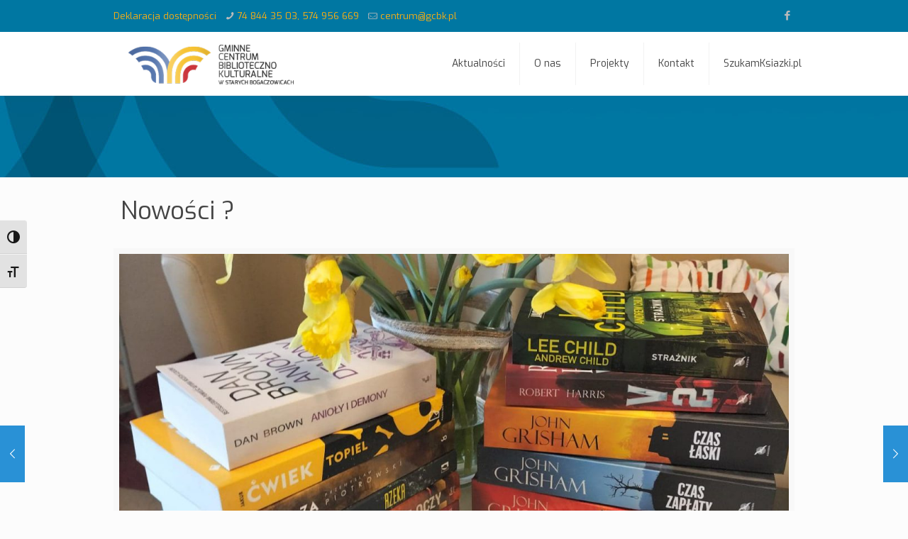

--- FILE ---
content_type: text/css
request_url: http://www.gcbk.pl/wp-content/themes/betheme/assets/prettyPhoto/prettyPhoto.css?ver=16.9
body_size: 2747
content:
div.pp_default .pp_top,div.pp_default .pp_top .pp_middle,div.pp_default .pp_top .pp_left,div.pp_default .pp_top .pp_right,div.pp_default .pp_bottom,div.pp_default .pp_bottom .pp_left,div.pp_default .pp_bottom .pp_middle,div.pp_default .pp_bottom .pp_right{height:13px}
div.pp_default .pp_top .pp_left{background:url(images/default/sprite.png) -78px -93px no-repeat}
div.pp_default .pp_top .pp_middle{background:url(images/default/sprite_x.png) top left repeat-x}
div.pp_default .pp_top .pp_right{background:url(images/default/sprite.png) -112px -93px no-repeat}
div.pp_default .pp_content .ppt{color:#f8f8f8}
div.pp_default .pp_content_container .pp_left{background:url(images/default/sprite_y.png) -7px 0 repeat-y;padding-left:13px}
div.pp_default .pp_content_container .pp_right{background:url(images/default/sprite_y.png) top right repeat-y;padding-right:13px}
div.pp_default .pp_next:hover{background:url(images/default/sprite_next.png) center right no-repeat;cursor:pointer}
div.pp_default .pp_previous:hover{background:url(images/default/sprite_prev.png) center left no-repeat;cursor:pointer}
div.pp_default .pp_expand{background:url(images/default/sprite.png) 0 -29px no-repeat;cursor:pointer;width:28px;height:28px}
div.pp_default .pp_expand:hover{background:url(images/default/sprite.png) 0 -56px no-repeat;cursor:pointer}
div.pp_default .pp_contract{background:url(images/default/sprite.png) 0 -84px no-repeat;cursor:pointer;width:28px;height:28px}
div.pp_default .pp_contract:hover{background:url(images/default/sprite.png) 0 -113px no-repeat;cursor:pointer}
div.pp_default .pp_close{width:30px;height:30px;background:url(images/default/sprite.png) 2px 1px no-repeat;cursor:pointer}
div.pp_default .pp_gallery ul li a{background:url(images/default/default_thumb.png) center center #f8f8f8;border:1px solid #aaa}
div.pp_default .pp_social{margin-top:7px}
div.pp_default .pp_gallery a.pp_arrow_previous,div.pp_default .pp_gallery a.pp_arrow_next{position:static;left:auto}
div.pp_default .pp_nav .pp_play,div.pp_default .pp_nav .pp_pause{background:url(images/default/sprite.png) -51px 1px no-repeat;height:30px;width:30px}
div.pp_default .pp_nav .pp_pause{background-position:-51px -29px}
div.pp_default a.pp_arrow_previous,div.pp_default a.pp_arrow_next{background:url(images/default/sprite.png) -31px -3px no-repeat;height:20px;width:20px;margin:4px 0 0}
div.pp_default a.pp_arrow_next{left:52px;background-position:-82px -3px}
div.pp_default .pp_content_container .pp_details{margin-top:5px}
div.pp_default .pp_nav{clear:none;height:30px;width:110px;position:relative}
div.pp_default .pp_nav .currentTextHolder{font-family:Georgia;font-style:italic;color:#999;font-size:11px;left:75px;line-height:25px;position:absolute;top:2px;margin:0;padding:0 0 0 10px}
div.pp_default .pp_close:hover,div.pp_default .pp_nav .pp_play:hover,div.pp_default .pp_nav .pp_pause:hover,div.pp_default .pp_arrow_next:hover,div.pp_default .pp_arrow_previous:hover{opacity:0.7}
div.pp_default .pp_description{font-size:11px;font-weight:700;line-height:14px;margin:5px 50px 5px 0}
div.pp_default .pp_bottom .pp_left{background:url(images/default/sprite.png) -78px -127px no-repeat}
div.pp_default .pp_bottom .pp_middle{background:url(images/default/sprite_x.png) bottom left repeat-x}
div.pp_default .pp_bottom .pp_right{background:url(images/default/sprite.png) -112px -127px no-repeat}
div.pp_default .pp_loaderIcon{background:url(images/default/loader.gif) center center no-repeat}
div.light_rounded .pp_top .pp_left{background:url(images/light_rounded/sprite.png) -88px -53px no-repeat}
div.light_rounded .pp_top .pp_right{background:url(images/light_rounded/sprite.png) -110px -53px no-repeat}
div.light_rounded .pp_next:hover{background:url(images/light_rounded/btnNext.png) center right no-repeat;cursor:pointer}
div.light_rounded .pp_previous:hover{background:url(images/light_rounded/btnPrevious.png) center left no-repeat;cursor:pointer}
div.light_rounded .pp_expand{background:url(images/light_rounded/sprite.png) -31px -26px no-repeat;cursor:pointer}
div.light_rounded .pp_expand:hover{background:url(images/light_rounded/sprite.png) -31px -47px no-repeat;cursor:pointer}
div.light_rounded .pp_contract{background:url(images/light_rounded/sprite.png) 0 -26px no-repeat;cursor:pointer}
div.light_rounded .pp_contract:hover{background:url(images/light_rounded/sprite.png) 0 -47px no-repeat;cursor:pointer}
div.light_rounded .pp_close{width:75px;height:22px;background:url(images/light_rounded/sprite.png) -1px -1px no-repeat;cursor:pointer}
div.light_rounded .pp_nav .pp_play{background:url(images/light_rounded/sprite.png) -1px -100px no-repeat;height:15px;width:14px}
div.light_rounded .pp_nav .pp_pause{background:url(images/light_rounded/sprite.png) -24px -100px no-repeat;height:15px;width:14px}
div.light_rounded .pp_arrow_previous{background:url(images/light_rounded/sprite.png) 0 -71px no-repeat}
div.light_rounded .pp_arrow_next{background:url(images/light_rounded/sprite.png) -22px -71px no-repeat}
div.light_rounded .pp_bottom .pp_left{background:url(images/light_rounded/sprite.png) -88px -80px no-repeat}
div.light_rounded .pp_bottom .pp_right{background:url(images/light_rounded/sprite.png) -110px -80px no-repeat}
div.dark_rounded .pp_top .pp_left{background:url(images/dark_rounded/sprite.png) -88px -53px no-repeat}
div.dark_rounded .pp_top .pp_right{background:url(images/dark_rounded/sprite.png) -110px -53px no-repeat}
div.dark_rounded .pp_content_container .pp_left{background:url(images/dark_rounded/contentPattern.png) top left repeat-y}
div.dark_rounded .pp_content_container .pp_right{background:url(images/dark_rounded/contentPattern.png) top right repeat-y}
div.dark_rounded .pp_next:hover{background:url(images/dark_rounded/btnNext.png) center right no-repeat;cursor:pointer}
div.dark_rounded .pp_previous:hover{background:url(images/dark_rounded/btnPrevious.png) center left no-repeat;cursor:pointer}
div.dark_rounded .pp_expand{background:url(images/dark_rounded/sprite.png) -31px -26px no-repeat;cursor:pointer}
div.dark_rounded .pp_expand:hover{background:url(images/dark_rounded/sprite.png) -31px -47px no-repeat;cursor:pointer}
div.dark_rounded .pp_contract{background:url(images/dark_rounded/sprite.png) 0 -26px no-repeat;cursor:pointer}
div.dark_rounded .pp_contract:hover{background:url(images/dark_rounded/sprite.png) 0 -47px no-repeat;cursor:pointer}
div.dark_rounded .pp_close{width:75px;height:22px;background:url(images/dark_rounded/sprite.png) -1px -1px no-repeat;cursor:pointer}
div.dark_rounded .pp_description{margin-right:85px;color:#fff}
div.dark_rounded .pp_nav .pp_play{background:url(images/dark_rounded/sprite.png) -1px -100px no-repeat;height:15px;width:14px}
div.dark_rounded .pp_nav .pp_pause{background:url(images/dark_rounded/sprite.png) -24px -100px no-repeat;height:15px;width:14px}
div.dark_rounded .pp_arrow_previous{background:url(images/dark_rounded/sprite.png) 0 -71px no-repeat}
div.dark_rounded .pp_arrow_next{background:url(images/dark_rounded/sprite.png) -22px -71px no-repeat}
div.dark_rounded .pp_bottom .pp_left{background:url(images/dark_rounded/sprite.png) -88px -80px no-repeat}
div.dark_rounded .pp_bottom .pp_right{background:url(images/dark_rounded/sprite.png) -110px -80px no-repeat}
div.dark_rounded .pp_loaderIcon{background:url(images/dark_rounded/loader.gif) center center no-repeat}
div.dark_square .pp_left,div.dark_square .pp_middle,div.dark_square .pp_right,div.dark_square .pp_content{background:#000}
div.dark_square .pp_description{color:#fff;margin:0 85px 0 0}
div.dark_square .pp_loaderIcon{background:url(images/dark_square/loader.gif) center center no-repeat}
div.dark_square .pp_expand{background:url(images/dark_square/sprite.png) -31px -26px no-repeat;cursor:pointer}
div.dark_square .pp_expand:hover{background:url(images/dark_square/sprite.png) -31px -47px no-repeat;cursor:pointer}
div.dark_square .pp_contract{background:url(images/dark_square/sprite.png) 0 -26px no-repeat;cursor:pointer}
div.dark_square .pp_contract:hover{background:url(images/dark_square/sprite.png) 0 -47px no-repeat;cursor:pointer}
div.dark_square .pp_close{width:75px;height:22px;background:url(images/dark_square/sprite.png) -1px -1px no-repeat;cursor:pointer}
div.dark_square .pp_nav{clear:none}
div.dark_square .pp_nav .pp_play{background:url(images/dark_square/sprite.png) -1px -100px no-repeat;height:15px;width:14px}
div.dark_square .pp_nav .pp_pause{background:url(images/dark_square/sprite.png) -24px -100px no-repeat;height:15px;width:14px}
div.dark_square .pp_arrow_previous{background:url(images/dark_square/sprite.png) 0 -71px no-repeat}
div.dark_square .pp_arrow_next{background:url(images/dark_square/sprite.png) -22px -71px no-repeat}
div.dark_square .pp_next:hover{background:url(images/dark_square/btnNext.png) center right no-repeat;cursor:pointer}
div.dark_square .pp_previous:hover{background:url(images/dark_square/btnPrevious.png) center left no-repeat;cursor:pointer}
div.light_square .pp_expand{background:url(images/light_square/sprite.png) -31px -26px no-repeat;cursor:pointer}
div.light_square .pp_expand:hover{background:url(images/light_square/sprite.png) -31px -47px no-repeat;cursor:pointer}
div.light_square .pp_contract{background:url(images/light_square/sprite.png) 0 -26px no-repeat;cursor:pointer}
div.light_square .pp_contract:hover{background:url(images/light_square/sprite.png) 0 -47px no-repeat;cursor:pointer}
div.light_square .pp_close{width:75px;height:22px;background:url(images/light_square/sprite.png) -1px -1px no-repeat;cursor:pointer}
div.light_square .pp_nav .pp_play{background:url(images/light_square/sprite.png) -1px -100px no-repeat;height:15px;width:14px}
div.light_square .pp_nav .pp_pause{background:url(images/light_square/sprite.png) -24px -100px no-repeat;height:15px;width:14px}
div.light_square .pp_arrow_previous{background:url(images/light_square/sprite.png) 0 -71px no-repeat}
div.light_square .pp_arrow_next{background:url(images/light_square/sprite.png) -22px -71px no-repeat}
div.light_square .pp_next:hover{background:url(images/light_square/btnNext.png) center right no-repeat;cursor:pointer}
div.light_square .pp_previous:hover{background:url(images/light_square/btnPrevious.png) center left no-repeat;cursor:pointer}
div.facebook .pp_top .pp_left{background:url(images/facebook/sprite.png) -88px -53px no-repeat}
div.facebook .pp_top .pp_middle{background:url(images/facebook/contentPatternTop.png) top left repeat-x}
div.facebook .pp_top .pp_right{background:url(images/facebook/sprite.png) -110px -53px no-repeat}
div.facebook .pp_content_container .pp_left{background:url(images/facebook/contentPatternLeft.png) top left repeat-y}
div.facebook .pp_content_container .pp_right{background:url(images/facebook/contentPatternRight.png) top right repeat-y}
div.facebook .pp_expand{background:url(images/facebook/sprite.png) -31px -26px no-repeat;cursor:pointer}
div.facebook .pp_expand:hover{background:url(images/facebook/sprite.png) -31px -47px no-repeat;cursor:pointer}
div.facebook .pp_contract{background:url(images/facebook/sprite.png) 0 -26px no-repeat;cursor:pointer}
div.facebook .pp_contract:hover{background:url(images/facebook/sprite.png) 0 -47px no-repeat;cursor:pointer}
div.facebook .pp_close{width:22px;height:22px;background:url(images/facebook/sprite.png) -1px -1px no-repeat;cursor:pointer}
div.facebook .pp_description{margin:0 37px 0 0}
div.facebook .pp_loaderIcon{background:url(images/facebook/loader.gif) center center no-repeat}
div.facebook .pp_arrow_previous{background:url(images/facebook/sprite.png) 0 -71px no-repeat;height:22px;margin-top:0;width:22px}
div.facebook .pp_arrow_previous.disabled{background-position:0 -96px;cursor:default}
div.facebook .pp_arrow_next{background:url(images/facebook/sprite.png) -32px -71px no-repeat;height:22px;margin-top:0;width:22px}
div.facebook .pp_arrow_next.disabled{background-position:-32px -96px;cursor:default}
div.facebook .pp_nav{margin-top:0}
div.facebook .pp_nav p{font-size:15px;padding:0 3px 0 4px}
div.facebook .pp_nav .pp_play{background:url(images/facebook/sprite.png) -1px -123px no-repeat;height:22px;width:22px}
div.facebook .pp_nav .pp_pause{background:url(images/facebook/sprite.png) -32px -123px no-repeat;height:22px;width:22px}
div.facebook .pp_next:hover{background:url(images/facebook/btnNext.png) center right no-repeat;cursor:pointer}
div.facebook .pp_previous:hover{background:url(images/facebook/btnPrevious.png) center left no-repeat;cursor:pointer}
div.facebook .pp_bottom .pp_left{background:url(images/facebook/sprite.png) -88px -80px no-repeat}
div.facebook .pp_bottom .pp_middle{background:url(images/facebook/contentPatternBottom.png) top left repeat-x}
div.facebook .pp_bottom .pp_right{background:url(images/facebook/sprite.png) -110px -80px no-repeat}
div.pp_pic_holder a:focus{outline:none}
div.pp_overlay{background:#000;display:none;left:0;position:absolute;top:0;width:100%;z-index:9500}
div.pp_pic_holder{display:none;position:absolute;width:100px;z-index:10000}
.pp_content{height:40px;min-width:40px}
* html .pp_content{width:40px}
.pp_content_container{position:relative;text-align:left;width:100%}
.pp_content_container .pp_left{padding-left:20px}
.pp_content_container .pp_right{padding-right:20px}
.pp_content_container .pp_details{float:left;margin:10px 0 2px}
.pp_description{display:none;margin:0}
.pp_social{float:left;margin:0}
.pp_social .facebook{float:left;margin-left:5px;width:55px;overflow:hidden}
.pp_social .twitter{float:left}
.pp_nav{clear:right;float:left;margin:3px 10px 0 0}
.pp_nav p{float:left;white-space:nowrap;margin:2px 4px}
.pp_nav .pp_play,.pp_nav .pp_pause{float:left;margin-right:4px;text-indent:-10000px}
a.pp_arrow_previous,a.pp_arrow_next{display:block;float:left;height:15px;margin-top:3px;overflow:hidden;text-indent:-10000px;width:14px}
.pp_hoverContainer{position:absolute;top:0;width:100%;z-index:2000}
.pp_gallery{display:none;left:50%;margin-top:-50px;position:absolute;z-index:10000}
.pp_gallery div{float:left;overflow:hidden;position:relative}
.pp_gallery ul{float:left;height:35px;position:relative;white-space:nowrap;margin:0 0 0 5px;padding:0}
.pp_gallery ul a{border:1px rgba(0,0,0,0.5) solid;display:block;float:left;height:33px;overflow:hidden}
.pp_gallery ul a img{border:0}
.pp_gallery li{display:block;float:left;margin:0 5px 0 0;padding:0}
.pp_gallery li.default a{background:url(images/facebook/default_thumbnail.gif) 0 0 no-repeat;display:block;height:33px;width:50px}
.pp_gallery .pp_arrow_previous,.pp_gallery .pp_arrow_next{margin-top:7px!important}
a.pp_next{background:url(images/light_rounded/btnNext.png) 10000px 10000px no-repeat;display:block;float:right;height:100%;text-indent:-10000px;width:49%}
a.pp_previous{background:url(images/light_rounded/btnNext.png) 10000px 10000px no-repeat;display:block;float:left;height:100%;text-indent:-10000px;width:49%}
a.pp_expand,a.pp_contract{cursor:pointer;display:none;height:20px;position:absolute;right:30px;text-indent:-10000px;top:10px;width:20px;z-index:20000}
a.pp_close{position:absolute;right:0;top:0;display:block;line-height:22px;text-indent:-10000px}
.pp_loaderIcon{display:block;height:24px;left:50%;position:absolute;top:50%;width:24px;margin:-12px 0 0 -12px}
#pp_full_res{line-height:1!important}
#pp_full_res .pp_inline{text-align:left}
#pp_full_res .pp_inline p{margin:0 0 15px}
div.ppt{color:#fff;display:none;font-size:17px;z-index:9999;margin:0 0 5px 15px}
div.pp_default .pp_content,div.light_rounded .pp_content{background-color:#fff}
div.pp_default #pp_full_res .pp_inline,div.light_rounded .pp_content .ppt,div.light_rounded #pp_full_res .pp_inline,div.light_square .pp_content .ppt,div.light_square #pp_full_res .pp_inline,div.facebook .pp_content .ppt,div.facebook #pp_full_res .pp_inline{color:#000}
div.pp_default .pp_gallery ul li a:hover,div.pp_default .pp_gallery ul li.selected a,.pp_gallery ul a:hover,.pp_gallery li.selected a{border-color:#fff}
div.pp_default .pp_details,div.light_rounded .pp_details,div.dark_rounded .pp_details,div.dark_square .pp_details,div.light_square .pp_details,div.facebook .pp_details{position:relative}
div.light_rounded .pp_top .pp_middle,div.light_rounded .pp_content_container .pp_left,div.light_rounded .pp_content_container .pp_right,div.light_rounded .pp_bottom .pp_middle,div.light_square .pp_left,div.light_square .pp_middle,div.light_square .pp_right,div.light_square .pp_content,div.facebook .pp_content{background:#fff}
div.light_rounded .pp_description,div.light_square .pp_description{margin-right:85px}
div.light_rounded .pp_gallery a.pp_arrow_previous,div.light_rounded .pp_gallery a.pp_arrow_next,div.dark_rounded .pp_gallery a.pp_arrow_previous,div.dark_rounded .pp_gallery a.pp_arrow_next,div.dark_square .pp_gallery a.pp_arrow_previous,div.dark_square .pp_gallery a.pp_arrow_next,div.light_square .pp_gallery a.pp_arrow_previous,div.light_square .pp_gallery a.pp_arrow_next{margin-top:12px!important}
div.light_rounded .pp_arrow_previous.disabled,div.dark_rounded .pp_arrow_previous.disabled,div.dark_square .pp_arrow_previous.disabled,div.light_square .pp_arrow_previous.disabled{background-position:0 -87px;cursor:default}
div.light_rounded .pp_arrow_next.disabled,div.dark_rounded .pp_arrow_next.disabled,div.dark_square .pp_arrow_next.disabled,div.light_square .pp_arrow_next.disabled{background-position:-22px -87px;cursor:default}
div.light_rounded .pp_loaderIcon,div.light_square .pp_loaderIcon{background:url(images/light_rounded/loader.gif) center center no-repeat}
div.dark_rounded .pp_top .pp_middle,div.dark_rounded .pp_content,div.dark_rounded .pp_bottom .pp_middle{background:url(images/dark_rounded/contentPattern.png) top left repeat}
div.dark_rounded .currentTextHolder,div.dark_square .currentTextHolder{color:#c4c4c4}
div.dark_rounded #pp_full_res .pp_inline,div.dark_square #pp_full_res .pp_inline{color:#fff}
.pp_top,.pp_bottom{height:20px;position:relative}
* html .pp_top,* html .pp_bottom{padding:0 20px}
.pp_top .pp_left,.pp_bottom .pp_left{height:20px;left:0;position:absolute;width:20px}
.pp_top .pp_middle,.pp_bottom .pp_middle{height:20px;left:20px;position:absolute;right:20px}
* html .pp_top .pp_middle,* html .pp_bottom .pp_middle{left:0;position:static}
.pp_top .pp_right,.pp_bottom .pp_right{height:20px;left:auto;position:absolute;right:0;top:0;width:20px}
.pp_fade,.pp_gallery li.default a img{display:none}

--- FILE ---
content_type: application/javascript
request_url: http://www.gcbk.pl/wp-content/plugins/LayerSlider/static/layerslider/js/layerslider.kreaturamedia.jquery.js?ver=6.1.6
body_size: 42083
content:

/*
	* LayerSlider
	*
	* (c) 2011-2017 George Krupa, John Gera & Kreatura Media
	*
	* Plugin web:			https://layerslider.kreaturamedia.com/
	* licenses:				http://codecanyon.net/licenses/standard
*/



;eval(function(p,a,c,k,e,r){e=function(c){return(c<a?'':e(parseInt(c/a)))+((c=c%a)>35?String.fromCharCode(c+29):c.toString(36))};if(!''.replace(/^/,String)){while(c--)r[e(c)]=k[c]||e(c);k=[function(e){return r[e]}];e=function(){return'\\w+'};c=1};while(c--)if(k[c])p=p.replace(new RegExp('\\b'+e(c)+'\\b','g'),k[c]);return p}('1i.2v={7t:{aw:!1,ce:!1},dF:"28"!=1t fb&&fb,cd:[],ao:[],8L:[],3e:{},d6:{},aR:2w.aR,dG:5c(\'7O[22*="5e.dH.c7.js"]\')[0],cg:"",7v:!1,fg:S(a,b,c,d){18 f,g,e="55"==1t a?5c("#"+a).3n():a;2J(b){1g"c7":g="sf 5c iJ",f=\'iQ iW j4 rZ rY 5L or cN rW rV an rU rD of 7l 5c iN rj ri 2e 8q 2A 6h cN rh. aL rg on cN 9p rf rc 2A 7l rb gk of 8q gs 83 7l "ra r9 r8 2A 3z" r6 r5 7l qT & qS qR 6f.\';1A;1g"iO":g="qQ 5c iJ",f="iQ iW j4 iT eH qP an qO 6i ("+c+") of 7l 5c iN. 8q qN at qL 6i "+d+\' or qK. aL 7R 5c 2A 1.10.x or qJ. qI: aL do 52 fH 7l 5c qz 5L on 9p . <a 4y="7L://qy.dH.51/qx/4/5e-2e-qo/#7P-13&qn-60">qm ql qk qj qg qf 5c by qe qd.</a>\'}5c(\'<1z 2m="ls-ir"><i 2m="ls-ir-q7">!</i><ix>\'+g+"</ix><7X>"+f+"</7X></1z>").q6(e)},iF:S(a){R.d6[a]=2B,2l R.d6[a]},dt:S(a,b){2e(18 c=a.1F("."),d=b.1F("."),e=0;e<c.1n;++e){if(d.1n==e)1J!1;if(1d(c[e])!=1d(d[e]))1J!(1d(c[e])>1d(d[e]))}1J c.1n!=d.1n,!0}},q5.q2.1c=S(a){1J(""+R).1c(a)},S(a){"fH q1";1i.6z={},a.fn.4Q=S(c,d,e,f){c=c||{};18 g="1.8.0",h=a.fn.c7,i="pY"+1u.2C().d3(36).g0(2,9);1J 1i.2v.dt(g,h,g)?(1t c).4b("5H|28")?R.3b(S(d){1i.6z[i]=4h b(R,a(R),c,i)}):"T"===c?1i.6z[R.T("7x")]:"4G"===c?1i.6z[R.T("7x")].2t.4G():"pX"===c?1i.6z[R.T("7x")].1k.1h.4k||!1:"6J"===c?1i.6z[R.T("7x")].6J||!1:"pV"===c?1i.6z[R.T("7x")].o||!1:"eD"===c?1i.6z[R.T("7x")].eD||!1:R.3b(S(b){18 g=1i.6z[a(R).T("7x")];g&&g.2t.9d(c,d,e,f),g=2B}):5m 1i.2v.fg(a(R),"iO",h,g)};18 b=S(b,c,d,e){c.T("7x",e).1N("T-5e-f0",e);18 f=R,g=1i.2v.dF?1i.2v.dF:1i;f.1k={1h:{f1:"|",1Q:"pU",3M:["#3f","#1Y","#2I","#1P","#9c","#3l","#3l-9c"],4k:{1W:"1V",am:"4V",dB:!0,iY:!0,j3:!0,7y:-1,c1:-1,jj:-1,5F:-1,jm:"ak",dQ:2B,bY:!1,ai:"ah",fd:"50% 50%",97:!0,ad:!0,5D:!1,fw:1,5C:"eL",a6:!1,4o:1,bx:pP,5t:-1,cL:!0,9Z:!1,87:!1,7n:bc,43:"pM",8U:"/5e/dg/",8T:"5J",8Q:!1,gS:"no-61",h3:"2b",hg:"2D",hD:"50% 50%",dD:!0,9K:!0,b4:!0,i1:!0,i8:!0,i9:!0,aZ:!1,ic:!1,ih:!0,ii:!1,65:"1r",aY:"60%",dT:1j,9C:60,e5:35,ec:1j,iA:!0,9y:"2D",iD:"pC.pB",en:40,ez:10,eC:"81",iV:!1,2Y:!1,iX:"1I: -j2; 1Z: -j2;",eP:!1,j6:"pA",j9:!0,eQ:!1,ji:-1,eR:-1,eV:!0,eW:!1,eX:!0,py:""}},X:{9o:"8q (pw: "+e+") 6A:"},24:{8A:{pv:["T","1K"],1K:["T","1K"],ps:["T","aB"],7f:["T","7f"],7Y:["T","7Y"],fF:["T","fF"],7g:["T","7g"],7i:["T","7i"],pr:["T","aq"],pq:["T","bG"],pp:["T","bG"],pk:["T","bA"],pf:["T","bA"],pe:["T","2U"],pc:["T","2U"],2p:["T","2p"],dE:["T","dE"],4R:["T","4R"],go:["2o","gw"],gA:["2o","6k"],gF:["2o","29"],gI:["2o","29"],gK:["2o","2N"],pb:["1p","3w"],p9:["1p","2A"],h2:["1B","1W"],h4:["1B","6D"],h7:["1B","e7"],hn:["1B","2X"],hB:["1B","9P"],hE:["1B","b5"],hJ:["1B","29"],hP:["1B","29"],hT:["1B","7U"],hX:["1B","2q"]},4k:{T:{1K:-1,aB:0}}},2P:{8A:{i3:["is"],1V:["is"],66:["2R"],3A:["2R"],p7:["2R"],7T:["42"],7S:["42"],9j:["42"],5I:["2S"],3M:["2S"],5Z:["2S"],aT:["2S"],2p:["2S"],4U:["2S"],9D:["2S"],p5:["2V","4t"],p4:["2V","4t"],p3:["29","4t"],p2:["3x","4t"],p1:["3u","4t"],p0:["29","4t"],oZ:["3x","4t"],oY:["3u","4t"],oS:["2N","4t"],oQ:["4q","4t"],oP:["4E","4t"],oN:["5G","4t"],oM:["5v","4t"],oL:["2U","93"],oK:["4e","93"],oJ:["3N","5X"],oI:["1a","5X"],oG:["1b","5X"],oF:["1p","5X"],3O:["29","4M"],oE:["3x","4M"],oD:["3u","4M"],29:["29","4M"],oC:["3x","4M"],oB:["3u","4M"],2N:["2N","4M"],oz:["4q","4M"],oy:["4E","4M"],ox:["5G","4M"],ow:["5v","4M"],ov:["2X","ae"],ou:["x","ae"],ot:["y","ae"],os:["2a","a8"],oq:["2M","in"],op:["2M","in"],oo:["2M","in"],ol:["1K","in"],ej:["2r","in"],oi:["2r","in"],oh:["1L","in"],og:["2V","3D"],oe:["2V","3D"],od:["29","3D"],oc:["3x","3D"],ob:["3u","3D"],oa:["29","3D"],o9:["3x","3D"],o8:["3u","3D"],o7:["2N","3D"],o4:["4q","3D"],o2:["4E","3D"],o1:["5G","3D"],o0:["5v","3D"],jv:["2r","8H"],nY:["2r","8H"],nW:["2X","7M"],nT:["x","7M"],nS:["y","7M"],nR:["1W","21"],nQ:["7m","21"],nP:["2M","21"],nO:["2M","21"],nN:["2M","21"],nK:["1K","21"],nJ:["1L","21"],nI:["2V","4d"],nH:["2V","4d"],nG:["29","4d"],nF:["3x","4d"],nE:["3u","4d"],nD:["29","4d"],nC:["3x","4d"],nB:["3u","4d"],nA:["2N","4d"],nz:["4q","4d"],ny:["4E","4d"],nx:["5G","4d"],nu:["5v","4d"],nt:["2U","8R"],nr:["4e","8R"],nq:["3N","5U"],nn:["1a","5U"],nm:["1b","5U"],nl:["1p","5U"],nj:["2X","9J"],ni:["x","9J"],nh:["y","9J"],ng:["2a","7s"],nf:["c3","1E"],ne:["2M","1E"],nd:["2M","1E"],nc:["1K","1E"],dq:["2r","1E"],nb:["2r","1E"],n9:["1L","1E"],n8:["2V","3q"],n7:["2V","3q"],n6:["29","3q"],n5:["3x","3q"],n4:["3u","3q"],n3:["29","3q"],n2:["3x","3q"],n1:["3u","3q"],n0:["2N","3q"],mZ:["4q","3q"],mY:["4E","3q"],mW:["5G","3q"],mV:["5v","3q"],mU:["2r","3q"],mT:["2r","3q"],mS:["2X","7F"],mR:["x","7F"],mQ:["y","7F"],mP:["1W","2s"],mO:["7m","2s"],mN:["2M","2s"],mM:["2M","2s"],mL:["2M","2s"],mK:["1K","2s"],mJ:["1L","2s"],mH:["2V","4a"],mF:["29","4a"],mC:["3x","4a"],mB:["3u","4a"],mA:["29","4a"],mz:["3x","4a"],my:["3u","4a"],mx:["2N","4a"],mw:["4q","4a"],mv:["4E","4a"],mu:["5G","4a"],mt:["5v","4a"],mr:["2X","68"],mq:["x","68"],mp:["y","68"],mo:["1p","68"],mn:["2a","9N"],mm:["2M","1v"],mj:["2M","1v"],mi:["1K","1v"],mh:["3i","1v"],mg:["9k","1v"],mf:["8j","1v"],me:["2r","1v"],md:["2r","1v"],1v:["1L","1v"],mb:["2V","46"],m9:["29","46"],m8:["3x","46"],m6:["3u","46"],m5:["29","46"],m4:["3x","46"],m3:["3u","46"],m2:["2N","46"],m1:["4q","46"],m0:["4E","46"],lZ:["5G","46"],lX:["5v","46"],lW:["2U","46"],lV:["4e","46"],lU:["5M","1r"],lT:["5M","1r"],lS:["5M","1r"],lR:["5M","1r"],lQ:["6T","1r"],lO:["6T","1r"],lN:["7d","1r"],lM:["7d","1r"],lL:["aJ","1r"],lK:["cD","1r"],lJ:["x","5u"],lH:["y","5u"],lG:["1p","5u"],lF:["3N","5u"],lE:["3N","5u"],lD:["2X","5u"],1r:["1L","1r"],go:["gw","2o"],gA:["6k","2o"],gF:["29","2o"],gI:["29","2o"],gK:["2N","2o"],lC:["6l","1B"],h2:["1W","1B"],h4:["6D","1B"],h7:["e7","1B"],hn:["2X","1B"],hB:["9P","1B"],hE:["b5","1B"],hJ:["29","1B"],hP:["29","1B"],hT:["7U","1B"],1B:["1L","1B"],lA:["2P","2q"],lz:["2P","2q"],ly:["2P","2q"],lx:["4T","2q"],lv:["4T","2q"],lu:["4T","2q"],lt:["1v","2q"],lr:["1r","2q"],hX:["1B","2q"]},cW:["lq","lp","lo","lm","ll","lk","li","lg","lf","ld","lc","lb","l9","l8","l7"],gU:{7b:[1],6y:[2],77:[3,[1,2,6,7,8]],8V:[4],7k:[5],6e:[6,[1,2,3,4,5]],6t:[7],hd:[8],he:[9],a5:[10],8d:[11,[2,3,4,5,6,7,8,9,10]],96:[12],f4:[13],5a:[14,[2,3,4,5,6,7,8,9,10,11,12,13]],9l:[15],hC:[16],dL:[17]},5j:{1p:S(){1J{co:0,hL:1j,hM:1j,hN:0,"cm-3O":0,hQ:0,hR:1j,hS:0}}},4k:S(a,b){18 c={is:{5w:!!a.is("3I.ls-bg"),2n:!!a.is(".ls-bg-4l"),hY:!!a.is("3I.ls-2P"),b3:!1,bj:!1,1V:!0,bI:b},4S:{},26:{},2R:{66:"e6",l6:b,9b:b},42:{7T:0,7S:0},2S:{3M:2B,5I:2B,5Z:2B,aT:"ah",2p:2B,4U:2B,2n:!1},1l:{7b:0,6y:0,77:0,8V:0,7k:S(a){1J 1u.3Y(R.6y,R.8V)},6e:0,6t:0,hd:S(a){1J 0===R.6t&&a.1v.1L&&("4L"==1t a.1v.2M||a.1v.2M.1c("77")!==-1&&a.1v.2M.1c("8V")!==-1&&a.1v.2M.1c("7k")!==-1)?(R.6e=f.W.1e.1l.89(a,a.1v.2M,"6e"),R.6t=a.1v.3i!==-1&&a.1l.6e+(a.1v.61+1)*a.1v.1K+a.1v.61*a.1v.9k):f.23&&f.1C.1s("2z","8P.l5",a.4X[0].eu+"."+a.4X.1N("2m")+" [ "+a.4X.4Z().g0(0,30)+"... ]"),1u.3Y(R.6y,R.6t)},he:S(a){1J 1u.3Y(R.8V,R.6t)},a5:S(a){1J 1u.3Y(R.7k(),R.6t)},8d:0,96:0,f4:S(a){1J 1u.3Y(R.96,R.6t)},5a:S(a){1J 1u.3Y(R.a5(),R.96)},9l:0,hC:S(a){1J 1u.3Y(R.9l,R.96,R.7k())},dL:S(a){1J 1u.3Y(R.9l,R.f4(),R.7k())},cc:!1,cj:!1},1U:{in:{1L:!0,8F:{2h:!1,4C:!1,19:{2V:0}},8C:{2h:!1,80:S(){f.W.1e.in.80(a)},4n:S(){f.W.1e.in.4n(a)},19:{3k:"5p",2V:1,29:0,3x:0,3u:0,4q:1,4E:1,5G:0,5v:0,x:0,y:0}},8w:{2h:!1,4C:!1,19:{}},8v:{2h:!1,19:{}},aP:{2h:!1,4C:!1,19:{}},6B:{2h:!1,19:{}},8t:{2X:"50% 50% 0",x:0,y:0},b6:{},bh:{},5K:{},2M:0,1K:1,2r:"a4"},21:{1L:2B,bm:{6o:{},2C:{},2V:0},9U:{2r:"a4",19:{2V:1,29:0,3x:0,3u:0,4q:1,4E:1,5G:0,5v:0,x:0,y:0}},8l:{6o:{},2C:{},2X:"50% 50% 0",x:0,y:0},1F:"",7m:.je,2M:"6y",1K:1},1E:{1L:!0,8F:{2h:!1,4C:!1,19:{}},8C:{2h:!1,80:S(){f.W.1e.1E.80(a)},4n:S(){f.W.1e.1E.4n(a)},19:{2V:0,29:0,3x:0,3u:0,4q:1,4E:1,5G:0,5v:0}},8w:{2h:!1,4C:!1,19:{}},8v:{2h:!1,19:{}},aP:{2h:!1,4C:!1,19:{}},6B:{2h:!1,19:{}},8t:{x:0,y:0},b6:{},bh:{},5K:{},2M:"9O",1K:1,2r:"a4"},2s:{1L:2B,bm:{4C:!1,6o:{},2V:1},9U:{2r:"a4",4C:!1,6o:{},2C:{},2V:0},8l:{6o:{},2C:{},x:0,y:0},1F:"",2M:"a5",7m:.je,1K:1},1v:{1L:2B,3w:{2h:!1,4C:!1,19:{}},2A:{2h:!1,19:{}},6B:{2h:!1,4C:!1,19:{}},8t:{2X:"50% 50% 0",x:0,y:0},5K:{},2r:"jh",2M:"7k",9k:0,1K:1,3i:0,8j:!1},1r:{1L:2B,3w:{2h:!1,4C:!1,19:{}},2A:{2h:!1,19:{}},8l:{2X:"50% 50% 0"},cD:!0,5M:"a4",7d:.5},1B:{1L:2B},2o:{2N:1.2},2a:{1L:!1,9H:"0 0 0 0",3Y:"-9A 9A 9A -9A"},1p:{3a:{1R:{},in:{},1E:{},1v:{},1r:{},8Z:{},cz:{},aS:{},aW:{}},W:{bg:2B,in:2B,1E:2B,1v:2B,1r:2B}},1h:{1M:{2h:!1,4C:!1,19:{3k:"5p"}}},2q:{2P:6d,4T:6d,1v:6d,1r:6d},3v:{f9:{2h:!1,19:{2V:1,3k:"3h"}},cY:{2h:!1,19:{x:0,y:0,29:0,3x:0,3u:0,4q:1,4E:1,5G:0,5v:0,2V:1,3k:"3h"}},cZ:{2h:!1,19:{x:0,y:0,29:0,3x:0,3u:0,4q:1,4E:1,5G:0,5v:0,2V:1}}}}};1J{is:c.is,4S:c.4S,26:c.26,2R:c.2R,42:c.42,2S:c.2S,2H:c.2H,1l:c.1l,in:c.1U.in,fi:c.1U.in.8F,4t:c.1U.in.8F.19,fj:c.1U.in.8w,93:c.1U.in.8w.19,fk:c.1U.in.aP,fl:c.1U.in.aP.19,aH:c.1U.in.8C,4M:c.1U.in.8C.19,d2:c.1U.in.8v,bB:c.1U.in.8v.19,d4:c.1U.in.6B,fu:c.1U.in.6B.19,a8:c.1U.in.5K,ae:c.1U.in.8t,5X:c.1U.in.b6,az:c.1U.in.bh,21:c.1U.21,3D:c.1U.21.bm,8H:c.1U.21.9U,l4:c.1U.21.9U.19,7M:c.1U.21.8l,1E:c.1U.1E,d8:c.1U.1E.8F,d9:c.1U.1E.8F.19,db:c.1U.1E.8w,bR:c.1U.1E.8w.19,ay:c.1U.1E.8C,4d:c.1U.1E.8C.19,bW:c.1U.1E.8v,8R:c.1U.1E.8v.19,bZ:c.1U.1E.6B,di:c.1U.1E.6B.19,7s:c.1U.1E.5K,9J:c.1U.1E.8t,ax:c.1U.1E.b6,5U:c.1U.1E.bh,2s:c.1U.2s,c9:c.1U.2s.bm,3q:c.1U.2s.9U,7F:c.1U.2s.8l,1v:c.1U.1v,fK:c.1U.1v.3w,dl:c.1U.1v.3w.19,cb:c.1U.1v.2A,4a:c.1U.1v.2A.19,dn:c.1U.1v.6B,fQ:c.1U.1v.6B.19,9N:c.1U.1v.5K,68:c.1U.1v.8t,1r:c.1U.1r,fR:c.1U.1r.3w,dp:c.1U.1r.3w.19,fT:c.1U.1r.2A,46:c.1U.1r.2A.19,5u:c.1U.1r.8l,1B:c.1U.1B,2o:c.1U.2o,2a:c.1U.2a,1p:c.1U.1p,2q:c.1U.2q,1h:c.1U.1h,3v:c.1U.3v}}}},f.1f={3i:0,2I:{},2x:{},1P:{},1h:S(){if(!2w.3z.7K(b))1J!1;2e(18 d=c.1y("> .ls-2P, > .ls-24"),e=0,g=f.1k.24.8A,h=0,i=d.1n;h<i;h++){18 j=a(d[h]),k=j[0].1R,l={$4Y:!1,1O:-1,T:{aB:0,b0:0},1B:{},2o:{2N:1.2},1p:{}};if(f.1f.3i++,j.4g("ls-2P").2j("ls-24").19({1a:f.X.3X.al,1b:f.X.3X.b7}).2c(f.X.$7q),j.T("ls"))2e(18 m=j.T("ls").4x().1F(";"),n=0;n<m.1n;n++){18 p,q,o=m[n].1F(":");o[0]=a.3V(o[0]),o[1]=a.3V(o[1]),""!==o[0]&&"28"!=1t g[o[0]]&&(p="28"==1t g[o[0]][1]?o[0]:g[o[0]][1],q=f.1H.2L.5j(o[1]),p.4x().1c("1K")===-1&&p.4x().1c("3U")===-1&&"aB"!=p||(q/=3y),l[g[o[0]][0]][p]=q)}j.3S("a.ls-4Y").1n&&(l.T.$4Y=j.3S("a.ls-4Y").3n().19({72:0}).1N("T-24-4Y",e+1).2c(f.X.$7B),f.1e.20.e0(l.T.$4Y)),l.T.$2n=j.3S(\'[T-ls*="9D"]\').3n(),l.T.$2n.1n&&(2B!==l.T.$2n.1N("T-ls").1F("9D")[1].1F(";")[0].4b(/(9z|1L|on|1)/i)?(l.T.$2n.2j("ls-bg-4l"),l.T.$2n.3S("4l, 8z, 41").19({1a:"1j%",1b:"1j%"}).7C("1a 1b"),l.T.$2n.8u(a(\'<1z 2m="ls-bg-4l-9j"></1z>\'))):l.T.$2n=!1),j.1y("> .ls-bg").1n&&(l.T.$2i=j.1y("> .ls-bg").3n()),l.T.2p||(j.1y("> .ls-gB").1n?l.T.2p=f.1H.ac(j.1y("> .ls-gB").3n()):j.1y("> .ls-bg").1n?l.T.2p=f.1H.ac(j.1y("> .ls-bg").3n()):l.T.2p=f.o.8U+f.o.43+"/l3.ei"),(l.T.7g||l.T.7i)&&"28"==1t aX&&(2l l.T.7g,2l l.T.7i,f.23&&f.1C.1s("2z","3o.gJ",e+1)),"4J"===k.4R&&(l.T.4R="4J"),l.T.2U||(l.T.2U=""===j[0].1R.2U?"5J":j[0].1R.2U),f.1f[++e]={},f.1f[e].T=a.5y(!0,{},f.1k.24.4k.T,l.T),f.1f[e].1B=l.1B,f.1f[e].2o=l.2o,f.1f[e].1p=l.1p,f.1f[e].1O=e,f.1f[e].$1e=a(),f.X.4K.4W(l.T.2p),f.1e.1h(j,e)}f.23&&f.1C.8s("3o.1R")},20:{gP:S(){18 a=f.1f;a.2I.1O=a.2x.1O,a.2x.1O=a.1P.1O,a.1P.1O=f.1w.3c.9L(f.1w.2G),a.20.ev()},gV:S(a){18 b=f.1f;b.1P.1O=a,b.20.ev()},ev:S(){18 b=f.1f;b.2I=b.2I.1O!==-1?a.5y(!0,{},b[b.2I.1O]):{},b.2x=b.2x.1O!==-1?a.5y(!0,{},b[b.2x.1O]):{},b.1P=b.1P.1O!==-1?a.5y(!0,{},b[b.1P.1O]):{}},4o:S(){18 a=f.1f;if(a.3n={1O:f.1H.2L.5j(f.o.4o)},f.o.87&&f.1f.3i>2?f.o.9Z=!1:f.o.87=!1,a.3n.1O="2C"==a.3n.1O?1u.3C(1u.2C()*f.1f.3i+1):a.3n.1O,2w.7G.a0)2e(18 b=1;b<a.3i+1;b++)a[b].T.dE==2w.7G.a0.1F("#")[1]&&(a.3n.1O=b);a.3n.1O=a.3n.1O<1||a.3n.1O>f.1f.3i?1:a.3n.1O,f.o.87&&"2C"!=f.o.4o&&(a.3n.1O=f.o.4o),f.o.5D&&f.1w.20.gZ(),f.23&&f.1C.4k.4o&&(a.3n.1O=f.1C.4k.4o)}},24:[]},f.1e={$5l:a(),5S:S(a,b){1J a.1c("%")!=-1?3p(a)*b:3p(a)},1h:S(c,d){if(!2w.3z.7K(b))1J!1;2e(18 g,e=c.1y(\'.ls-bg, .ls-l, .ls-2P, *[2m^="ls-s"]\'),i=0,j=e.1n;i<j;i++){18 k=a(e[i]),l=k[0],m=k.3S();if(k.1N("2m").1c("ls-s")!=-1){18 n=k.1N("2m").1F("ls-s")[1].1F(" ")[0];k.4g("ls-s"+n).2j("ls-2P")}2y if(k.6Z("ls-l"))k.4g("ls-l").2j("ls-2P");2y if(!k.is(".ls-bg, .ls-2P")){k.5T();l2}k.is("a")&&1===m.1n&&(k=k.3S().3n(),l=k[0],l.l1("T-ls",l.hc.9w("T-ls")),l.hc.l0("T-ls"),k.4p().4g("ls-2P"),k.2j("ls-2P")),k.T(f.1k.1h.1Q,4h f.1k.2P.4k(k,d)),k.1N("2m").1c("ls-eM-")!==-1&&R.20.hk(k),k.4p().is("a")?(g=k.4p(),R.20.e0(g)):g=k,f.1f[d].$1e=f.1f[d].$1e.1s(g)}},20:{e0:S(b){18 c=b.1N("4y"),d=b.1N("5f");if(d&&d.1c("ls-2b")!==-1&&b.on("54."+e,S(b){b.3P();18 d,e=2w.3z.kZ-f.1m.4v;if(c&&""!==c)2J(c){1g"kY":d=0;1A;1g"kX":d=f.1m.hw-f.1m.4v;1A;1g"hy":d=f.X.49;1A;1g"hA":d=f.X.49+f.X.1b;1A;5b:d=a(c).3n().1n?a(c).3n().6g().1Z:f.X.49+f.X.1b}2y""===c&&(d=f.X.49+f.X.1b);d=1u.9H(d,e),d=1u.3Y(0,d),g.2Z.2A("4Z, 3z",1,{ck:d,2r:g.kW.cr})}),f.1k.1h.3M.1c(c)!==-1||c.4b(/^\\#[0-9]/)){18 h=a.3V(c.4x().1F("#")[1]),i=1d(h);b.on("54."+e,S(a){if(a.3P(),["2I","1P","3f","1Y"].1c(h)!==-1)f.2g[h]("kV");2y if("4L"==1t i&&i===i)f.1w.6V(i,!0,!0);2y if(!f.X.2u.8k)2J(h){1g"9c":f.2t.9d("9c");1A;1g"3l":f.2t.9d("3l");1A;1g"3l-9c":f.2t.9d("3l",!0)}})}},hk:S(b){2e(18 d=b.1N("2m").1F(" "),g=1,h=0;h<d.1n;h++)d[h].1c("ls-eM-")!=-1&&(g=1d(d[h].1F("ls-eM-")[1]));b.T(f.1k.1h.1Q).2R.hO=g,b.19({3m:"kU"}).on("54."+e,S(b){b.3P(),c.4Q(a(R).T(f.1k.1h.1Q).2R.hO)})},2W:S(a,b,c){b.is.5w||b.is.2n?(b.26.$8n=a.3K(".ls-bg-5B"),b.26.$cR=a.3K(".ls-bg-cS")):(b.26.$1M=a.3K(".ls-in-1E"),b.26.$1M.T(f.1k.1h.1Q,{}),b.2R.cT=b.26.$1M.T(f.1k.1h.1Q),b.26.$8p=a.3K(".ls-2a"),b.26.$8p.T(f.1k.1h.1Q,{}),b.2R.kT=b.26.$8p.T(f.1k.1h.1Q),b.26.$7j=a.3K(".ls-1v"),b.26.$7j.T(f.1k.1h.1Q,{}),b.2R.kS=b.26.$7j.T(f.1k.1h.1Q)),b.1B.1L&&(b.26.$7J=a.3K(".ls-1B"),b.26.$7J.T(f.1k.1h.1Q,{1B:{}}),b.2R.i4=b.26.$7J.T(f.1k.1h.1Q),f.W.1e.1B.i7(b.26.$7J,b.2R.i4.1B,b,c)),b.1r.1L&&f.W.1e.1r.20(a,b),f.6S.9F?b.26.$9G=a.3K(".ls-z"):b.26.$9G=b.1B.1L?b.26.$7J:b.26.$8n?b.26.$cR:b.26.$1M},1R:S(a){18 h,i,j,k,l,m,p,q,r,s,t,u,v,w,x,y,z,A,B,E,F,H,I,b=a[0],c=a.T(f.1k.1h.1Q),d=b.1R,e=f.1e,n=0,o=0,D=!1,G=b.kR();if(r=""!==d.6R?e.5S(d.6R,f.X.3X.8S):3p(a.19("4s-1I")),t=""!==d.6Q?e.5S(d.6Q,f.X.3X.8S):3p(a.19("4s-3L")),s=""!==d.6P?e.5S(d.6P,f.X.3X.8W):3p(a.19("4s-1Z")),u=""!==d.6s?e.5S(d.6s,f.X.3X.8W):3p(a.19("4s-1T")),v=""!==d.3J?e.5S(d.3J,f.X.3X.8S):3p(a.19("6O-1I")),w=""!==d.58?e.5S(d.58,f.X.3X.8W):3p(a.19("6O-1Z")),b.1R.6O="0",y=""!==d.6N?3p(d.6N):3p(a.19("6M-1I-1a")),A=""!==d.6K?3p(d.6K):3p(a.19("6M-3L-1a")),z=""!==d.6I?3p(d.6I):3p(a.19("6M-1Z-1a")),B=""!==d.6H?3p(d.6H):3p(a.19("6M-1T-1a")),1===f.1S.$73.1p(a).1n||a.3S("41").1n){18 J=a.3S(),K=J.1N("1a")?J.1N("1a"):J.1a(),L=J.1N("1b")?J.1N("1b"):J.1b();56===1d(K)&&aM===1d(L)&&(K=kP,L=kO),""===b.1R.1a&&a.19("1a",K),""===b.1R.1b&&a.19("1b",L),"1j%"===d.1a&&"1j%"===d.1b&&(d.1I="50%",d.1Z="50%",c.2S.6n=!0),D=K/L,J.7C("1a 1b").19({1a:"1j%",1b:"1j%"})}18 M=c.7A;a.is("3I")&&(l=a.T("jb"),m=a.T("jc"),E=l/m,(!d.1a&&!d.1b||"2D"===d.1a&&"2D"===d.1b)&&M&&(M.1a&&M.1b?(M.1a.1c("%")===-1?j=1d(M.1a):(n=1d(M.1a),j=e.5S(M.1a,f.X.3X.8S)),M.1b.1c("%")===-1?k=1d(M.1b):(o=1d(M.1b),k=e.5S(M.1b,f.X.3X.8W))):M.4j&&(a[0].1R.1a=M.4j+"px",j=M.4j,k=a.1b()))),H=G.1a?G.1a:G.3L-G.1I,I=G.1b?G.1b:G.1T-G.1Z,j||(j=d.1a,d.1a.1c("%")!==-1&&(n=1d(d.1a)),j=""!==j&&"2D"!==j?e.5S(j,f.X.3X.8S):H-r-t-y-A,j=j?j:"2D"),k||(k=d.1b,d.1b.1c("%")!==-1&&(o=1d(d.1b)),k=""!==k&&"2D"!==k?e.5S(k,f.X.3X.8W):I-s-u-z-B,k=k?k:"2D"),F=D?D:j/k,!a.is("3I")||d.1a||d.1b||M&&(!M||M.1a||M.1b)||l===j&&m===k||(l!==j?(j=l>5?l:j,F=l>5?E:F,k=j/F):m!==k&&(k=m>5?m:k,F=m>5?m:F,j=k*F)),h=3p(a.19("2V")),p=y+r+j+t+A,q=z+s+k+u+B,i=""!==d.2a&&d.2a,d.2a="",x=d.kN||d.1p;18 N=S(a){18 b=a;1J a&&a.1c("px ")!==-1&&(a=a.2k("px","").1F(" "),b=1u.6j(1d(a[0])/j*1j)+"%"),b};c.2T={2a:i,5K:!1,1I:d.1I?d.1I:"0",1Z:d.1Z?d.1Z:"0",1a:1u.6G(j),1b:1u.6G(k),8h:n,8i:o,4H:p,4D:q,1D:F,6R:r,6P:s,6Q:t,6s:u,3J:v,58:w,6N:y,6I:z,6K:A,6H:B,3N:N(a.19("kM"))+" "+N(a.19("kL"))+" "+N(a.19("kK"))+" "+N(a.19("kJ")),6c:3p(a.19("kI-kH")),b9:a.19("fe-1b"),bb:a.19("kG-kF"),4e:a.19("4e"),72:1d(a.19("z-1O"))||"2D",1p:x,2U:a.19("2i-4e"),kE:a.1N("T-ls")||"",ef:a.1N("1R")||""},d.72="2D",c.1V={1I:d.1I?d.1I:"0",1Z:d.1Z?d.1Z:"0",1a:j,1b:k}},5j:S(b,c,d){18 e=b.T(f.1k.1h.1Q);b.T("ls");if(e.is.bj=!b.is("3I")&&!e.is.b3,e.4X=b,b.T("ls"))2e(18 i=f.1k.2P.8A,j=b.T("ls").1F(";"),k=b.T("ls").4x().1F(";"),l=0;l<k.1n;l++)if(a.3V(k[l])){18 m=k[l].1c(":"),n=[k[l].8m(0,m),k[l].8m(m+1)],o=2B,p=2B,q=2B,r=2B,s=2B;if(o=a.3V(n[0]),""!==o)if(o.2k("1F","4T"),"28"!=1t i[o]){if(p=i[o][0],s="9j"===o?a.3V(j[l].8m(m+1)):f.1H.2L.5j(a.3V(n[1])),n[1]&&n[1].1c("2C")!==-1&&(o.4b(/(4T)/)||(s=f.1H.2L.eh(s,p)),e.4S.7R||(e.4S.7R=!0)),"4L"==1t s&&p.4b(/(1K|fm|fo|3U)/i)&&(s/=3y),o.4b(/(fp)(.+)/))2J(s){1g!0:s=0;1A;1g!1:s=1}r=i[o][1],"28"!=1t r?""!==s?"5H"==1t s?o.4b(/(4T)/)?r.4b(/(kD)/i)?e[r][p]=s:e[r].6o[p]=s:(q=f.1H.2L.5j(a.3V(s[0])),f.23&&f.1C.1s("2z","7V.kw",[o,s,q]),"4L"==1t q&&p.4b(/(1K|fm|fo|3U)/i)&&(q/=3y),e[r][p]=q):o.4b(/(4T)/)&&s.d3().1c("2C")!==-1?e[r].2C[p]=s:e[r][p]=s:f.23&&f.1C.1s("2z","7V.kv",o):e[p][o]=s}2y"2a"===o?(e.2T.2a=n[1],e.2T.5K=!0):f.23&&f.1C.1s("2z","7V.ku",o)}if(f.6S.fv&&(e.in.1L=!0,e.21.1L=!1,e.2s.1L=!1,e.21.1W=2B,e.2s.1W=2B),e.in.1L&&(e.aH.2r=e.d2.2r=e.d4.2r=f.1H.2L.4I(e.in.2r)),"28"!=1t e.5X.3N&&(e.az.3N=e.2T.3N),"28"!=1t e.5U.3N&&(e.ax.3N=e.2T.3N),e.93.2U&&(e.bB.2U=e.2T.2U),e.8R.2U&&(e.bR.2U=e.2T.2U),e.93.4e&&(e.bB.4e=e.2T.4e),e.8R.4e&&(e.bR.4e=e.2T.4e),"28"!=1t e.5X.1a&&(e.az.1a=e.2T.1a),"28"!=1t e.5U.1a&&(e.ax.1a=e.2T.1a),"28"!=1t e.5X.1b&&(e.az.1b=e.2T.1b),"28"!=1t e.5U.1b&&(e.ax.1b=e.2T.1b),"28"!=1t e.1E.c3&&0!==e.1E.c3&&(e.1E.2M="6y + "+e.1E.c3),e.1E.2M.1c("9O")!==-1&&"9O"!==e.1E.2M&&(e.1E.2M="9O"),e.1E.1L&&(e.ay.2r=e.bW.2r=e.bZ.2r=f.1H.2L.4I(e.1E.2r)),a.7r(e.1v.3i)&&(e.1v.3i>0||e.1v.3i===-1)&&e.1v.1L!==!1?(e.1v.1L=!0,e.cb.2r=e.dn.2r=f.1H.2L.4I(e.1v.2r),e.1v.3i!==-1?e.1v.8j?e.1v.61=2*e.1v.3i-1:e.1v.61=e.1v.3i-1:e.1v.61=-1):e.1v.1L=!1,a.4u(e.46)||e.1r.1L===!1?e.1r.1L=!1:(e.1r.1L=!0,e.1r.6T||(e.1r.6T=e.1r.5M),e.1r.5M=f.1H.2L.4I(e.1r.5M),e.1r.6T=f.1H.2L.4I(e.1r.6T,!0),e.1r.aJ||(e.1r.aJ=e.1r.7d),g.2Z.20(b[0],{2h:!1,19:{2q:e.5u.2q}})),e.1B.6l&&a.7r(e.1B.6l)&&0!==e.1B.6l&&e.1B.1L!==!1?e.1B.1L=!0:e.1B.1L=!1,e.is.5w){18 u={2N:1,29:0};if(f.1f[c].2o.6k&&(e.2o=f.1f[c].2o),e.2o.6k){2J(e.2o.3w={},e.2o.2A={},e.2o.6k){1g"1E":e.2o.3w.2N=e.2o.2N||1,e.2o.3w.29=e.2o.29||0,e.2o.2A=u;1A;1g"in":e.2o.3w=u,e.2o.2A.2N=e.2o.2N||1,e.2o.2A.29=e.2o.29||0}2l e.2o.2N,2l e.2o.29}2y e.2o.3w=u,e.2o.2A=u;a.4u(f.1f[c].1p)||(f.1f[c].1p.3w&&(e.1p.3a.aS=f.W.1e.4w.2L(f.1f[c].1p.3w)),f.1f[c].1p.2A&&(e.1p.3a.aW=f.W.1e.4w.2L(f.1f[c].1p.2A)))}if(e.21.1W&&f.1k.2P.cW.1c(e.21.1W)===-1&&(f.23&&f.1C.1s("2z","7V.kt",[b[0].eu,e.21.1W]),2l e.21.1W,2l e.21.ns,e.21.1L=!1),e.2s.1W&&f.1k.2P.cW.1c(e.2s.1W)===-1&&(f.23&&f.1C.1s("2z","7V.ks",[b[0].eu,e.2s.1W]),2l e.2s.1W,2l e.2s.ns,e.2s.1L=!1),e.21.1W||e.2s.1W){18 v=0;if(e.is.bj?(e.21.1W&&(e.21.1L=!0,e.8H.2r=f.1H.2L.4I(e.8H.2r),e.21.1F=e.21.1W.1F("3T")[0],b.3S().1n&&f.23&&(v=1)),e.2s.1W&&(e.2s.1L=!0,e.3q.2r=f.1H.2L.4I(e.3q.2r)),e.2s.1L&&e.2s.1W.1F("3T")[0]!==e.21.1F&&(e.21.1F+=", "+e.2s.1W.1F("3T")[0],b.3S().1n&&f.23&&(v=1)),e.21.1F.1c("kr")!==-1&&e.21.1F.1c("ew")===-1&&(e.21.1F+=", ew"),e.21.1F.1c("ew")!==-1&&e.21.1F.1c("fG")===-1&&(e.21.1F+=", fG")):(2l e.21.1W,2l e.2s.1W,2l e.21.ns,2l e.2s.ns,f.23&&(v=2)),f.23&&0!==v&&c&&!d)2J(v){1g 1:f.1C.1s("2z","7V.kq",[b.62("fJ"),c]);1A;1g 2:f.1C.1s("2z","7V.kp",[c,b.62("fJ")])}}if((e.2T.2a||e.a8.2a||e.7s.2a||e.9N.2a)&&(e.2a.1L=!0),e.in.1L&&e.4M.2N&&(2l e.4M.4q,2l e.4M.4E),e.1E.1L&&e.4d.2N&&(2l e.4d.4q,2l e.4d.4E),e.5X.1p&&(e.1p.3a.in=f.W.1e.4w.2L(e.5X.1p)),e.1p.3a.1R=f.W.1e.4w.2L(e.2T.1p),e.5U.1p&&(e.1p.3a.1E=f.W.1e.4w.2L(e.5U.1p)),e.68.1p&&(e.1p.3a.1v=f.W.1e.4w.2L(e.68.1p)),e.5u.1p&&(e.1p.3a.1r=f.W.1e.4w.2L(e.5u.1p)),e.in.1L||(e.in.1K=0),e.21.1L||(e.21.1K=0),e.1v.1L||(e.1v.1K=0),e.2s.1L||(e.2s.1K=0),e.1E.1L||(e.1E.1K=0),b.1N("T-ko",c),"28"!=1t e.2R.3A&&"3h"!==e.2R.3A){18 w=1d(e.2R.3A);0!==w&&"kn"!==e.2R.3A?(b.1N("T-fM",w),e.2R.9b=w):e.2R.9b=0,e.is.3A=!0,b.1N("T-3A","1")}2y b.1N("T-fM",c);e.2S.4U&&(e.2S.4U<0?e.2S.4U=0:e.2S.4U>1j&&(e.2S.4U=1j)),e.is.2n&&(f.1S.9s(e),e.42.9j&&b.1y(".ls-bg-4l-9j").19({fO:"6C("+e.42.9j+")"})),e.42.7T&&(e.42.7T=3p(e.42.7T)),e.42.7S&&(e.42.7S=3p(e.42.7S))}},3c:S(a){18 b=R.$5l;if(a){a=a.4x();18 c="in",d="",e="",g=\':52(".ls-bg")\',h=\':52(".ls-bg-4l")\';a.1c("bQ")==-1&&a.1c("9D")==-1||(h="",a=a.2k("bQ","").2k("9D","")),a.1c("4l")!=-1&&(e+=", > 4l",a=a.2k("4l","")),a.1c("8z")!=-1&&(e+=", > 8z",a=a.2k("8z","")),a.1c("5q")!=-1&&(e+=", > 4l, > 8z",a=a.2k("5q","")),a.1c("3B")!=-1&&(e+=\', > 41[22*="3B-bT.51"], > 41[22*="3B.51"], > 41[22*="bU.be"], > 41[T-22*="3B-bT.51"], > 41[T-22*="3B.51"], > 41[T-22*="bU.be"]\',a=a.2k("3B","")),a.1c("3R")!=-1&&(e+=\', > 41[22*="3E.3R"], > 41[T-22*="3E.3R"]\',a=a.2k("3R","")),","==e.fX(0)&&(e=e.8m(2,e.1n)),a.1c("1E")!=-1&&(c="1E"),a.1c("3I")==-1&&a.1c("5i")==-1||(d="3I"),a.1c("bg")==-1&&a.1c("2i")==-1&&a.1c("c0")==-1||(g=""),b=a.1c("2x")!=-1?b.1p(d+"[T-24"+c+\'="\'+f.1f.2x.1O+\'"]\'+g+h):a.1c("1P")!=-1?b.1p(d+"[T-24"+c+\'="\'+f.1f.1P.1O+\'"]\'+g+h):b.1p(d+g+h),a.1c("c2")!=-1&&(b=b.1p(".ls-bg, .ls-bg-4l, :4A"),a=a.2k("c2","")),a.1c("3g")!=-1&&(b=b.1p(":4J:52(.ls-bg, .ls-bg-4l)"),a=a.2k("3g","")),a.1c("c5")!=-1&&(b=b.1p(\':52([T-3A="1"])\'),a=a.2k("c5","")),a.1c("3A")!=-1&&(b=b.1p(\'[T-3A="1"]\'),a=a.2k("3A","")),a.1c("c0")!=-1&&(b=b.1p(".ls-bg"),a=a.2k("c0","")),""!==e&&(b=b.1y(e))}1J b},7R:{T:S(b,c,d){18 e,g,h;2J(b g3 5c||(b=a(b)),d&&b.1N("T-ls",d).T("ls",d),g=b.T(f.1k.1h.1Q),e=g.is.bI,h=g.2T,c){5b:1g"W":g.2R.7c=!1,f.1e.20.5j(b,e,!0);1A;1g"5l":b.T(f.1k.1h.1Q,4h f.1k.2P.4k(b,e)),g=b.T(f.1k.1h.1Q),g.2T=h,f.1e.20.5j(b,e,!0),f.1e.20.2W(b,g,e)}}},5B:S(b,d){if(!f.1f[b].8y&&"g6"!==f.1f[b].8y){f.1f[b].8y="g6";18 e=d?25:0,g=f.1f[b].$1e,h=g.1n;g.3b(S(d,g){f.2F["24-"+b+"-2P-"+d]=5z(S(){2l f.2F["24-"+b+"-2P-"+d];18 k,e=a(g),i=e,j="",l=!1,m="";e.6Z("ls-4P-f3")&&(m+=" ls-4P-on-f3"),e.6Z("ls-4P-cA")&&(m+=" ls-4P-on-cA"),e.6Z("ls-4P-cB")&&(m+=" ls-4P-on-cB"),e.4g("ls-4P-f3 ls-4P-cA ls-4P-cB"),i.is("a")&&1===i.3S().1n&&(l=!0,e=i.1y(".ls-2P"));18 n=e.T(f.1k.1h.1Q);if(!n)1J!0;if(k=f.X.$7B,n.is.2n?k=f.X.$gf:n.is.5w&&(k=f.X.$cf),f.1e.20.1R(e),f.1e.20.5j(e,b),n.21.1F){18 o=4h km(e[0],{1F:n.21.1F});n.21.1W&&(n.21.ns=o[n.21.1W.1F("3T")[0]]),n.2s.1W&&(n.2s.ns=o[n.2s.1W.1F("3T")[0]])}n.is.5w||n.is.2n?j=\'<1z 2m="ls-1M ls-bg-cS"><1z 2m="ls-1M ls-bg-5B"></1z></1z>\':(n.2a.1L&&(j=\'<1z 2m="ls-1M ls-2a"></1z>\'),n.1v.1L&&(j=\'<1z 2m="ls-1M ls-1v">\'+j+"</1z>"),j=\'<1z 2m="ls-1M ls-in-1E">\'+j+"</1z>"),n.1B.1L&&(j=\'<1z 2m="ls-1M ls-1B">\'+j+"</1z>"),f.6S.9F&&(j=\'<1z 2m="ls-1M ls-z">\'+j+"</1z>"),""!==j?e.2c(k).5B(j):e.2c(k),l===!0&&i.2j("ls-2P-4Y").2c(e.4p());18 p={},q=e.19("cE-cF-cG");if(q&&"4V"!==q&&(p["cE-cF-cG"]=q,e.19("cE-cF-cG","4V")),n.2T.ch=1,n.is.2n)p={72:n.2T.ch};2y if(n.is.5w)p={72:n.2T.ch};2y{18 r=1d(n.2T.72);r||(r=d+kl),p.72=r,n.2T.ch=r}f.6S.9F&&(p.3r="gp("+kk*r+"px )"),f.1e.20.2W(e,n,b),n.26.$9G.19(p).2j(m),n.is.5w&&n.26.$8n.19({2U:f.1f[b].T.2U}),f.1e.$5l=f.1e.$5l.1s(e),f.1f[b].$1e=f.1f[b].$1e.52(i),d===h-1&&(c.3S(".ls-24").eq(b-1).kj(),f.1f[b].8y=!0)},e*(d+1))})}}},f.1w={2G:"1P",ki:0,8E:!0,3H:{4V:[],cq:[]},2u:{6x:!0,4c:!1,8G:!1,9u:!1,9v:!1},4S:{69:!1,3f:!1,1Y:!1},53:S(){1J R.2u.4c||R.2u.8G||R.2u.9u},1h:S(){1==f.1f.3i&&(f.o.97=!1,f.o.dD=!1,f.o.9K=!1,f.o.b4=!1,f.o.5t=-1,f.o.gE=!1,f.o.9y=!0,f.o.4o=1,f.o.65="aO"),f.o.97&&1!=f.1f.3i||f.1H.2O(R,{6x:!1,4c:!0}),R.20.5C(),R.20.gH()},20:{5C:S(){f.o.5C=f.o.5C===!0?f.1k.1h.4k.5C:f.o.5C,f.o.5C!==!1&&c.on("6w."+e,S(){f.X.2u.6v||(f.1H.2O(f.1w,{9u:!0}),"eL"!==f.o.5C&&f.W.1e.1l.5g())}).on("6m."+e,S(){18 b=1;f.W.1G&&f.W.1G.1K()>f.W.1e.1l.4i&&(b=f.W.1e.1l.4i/f.W.1G.1K()),f.1H.2O(f.1w,{9u:!1}),a("3z").6Z("ls-9E")||"eL"===f.o.5C||f.o.a6&&f.1w.53()||f.W.1e.1l.84(),f.W.1G&&f.W.1e.1l.2u.7w&&f.W.1G.3t()<b&&f.1H.2O(f.W.1e.1l,{7w:!1}),f.1w.3f()})},gH:S(){2e(18 b=0;b<f.1f.3i;b++)f.1w.3H.4V[b]=b+1;f.1w.3H.cq=f.1H.d7(a.kh([],f.1w.3H.4V))},gZ:S(){18 a=f.o.87?"cq":"4V",b=f.1w.3H[a],c=f.1w.3H[a].1n,d=b.1c(f.1f.3n.1O);f.1w.3H.8O=[];2e(18 e=d;e<c;e++)f.1w.3H.8O.4W(b[e]);2e(18 g=0;g<d;g++)f.1w.3H.8O.4W(b[g])},9I:S(a){2J(a){1g"2I":f.o.9Z&&(f.1w.2G="2I"),f.1w.6V(f.1w.3c.9L("2I"),!0);1A;1g"1P":f.1w.2G="1P",f.1w.6V(f.1w.3c.9L("1P"),!0)}}},3c:{3H:S(){18 a="4V";1J f.o.5D?a="8O":f.o.87&&(a="cq"),a},9L:S(a){18 b=f.1w.3H[R.3H()],c=b.1c(f.1f.2x.1O);2J(a){1g"2I":1J 0===c?b[b.1n-1]:b[c-1];1g"1P":1J c===b.1n-1?b[0]:b[c+1];5b:1J b[a]}},dc:S(a){1J f.1w.3H[R.3H()].1c(a)}},5t:{20:S(){f.o.5t>0&&(f.1w.b2=1,f.1w.de=f.1w.3c.dc(f.1f.3n.1O))},6u:S(a){if(f.1w.3c.dc(a)===f.1w.de)1J++f.1w.b2===f.o.5t+1}},3f:S(a){!R.53()&&f.W.1G&&f.W.1e.1l.2u.7w&&R.6V(f.1f.1P.1O)},1Y:S(){f.1H.2O(R,{6x:!1,4c:!0})},6V:S(d,e,g){if(!2w.3z.7K(b))1J!1;if(!R.8E&&f.2t.3W("h1")){18 h=c.4f("h1",f.2t.4G());if(h===!1)1J;a.7r(h)&&(d=1d(h))}1J d>f.1f.3i||d<1?5m(f.23&&(f.1C.1s("7P","1w"),f.1C.1s("2z","1w.kg",[d,f.1f.3i]),f.1C.8s())):5m(f.X.85()||f.1w.2u.8G&&!e?!f.X.2u.9M&&f.X.2u.86&&f.W.3s&&(f.1w.4S.69=!0,f.W.3s.3t(1),f.W.57&&f.W.57.3t(1)):(f.1H.2O(f.W.1e.1l,{7w:!1}),f.1w.4S.69=!1,f.23&&f.1C.1s("7P","1w"),e?("2I"===f.2g.2G&&f.o.9Z&&(f.1w.2G="2I"),f.23&&(f.1C.1s("59","1w.kf",!1),f.o.9Z&&f.1C.1s("59","1w.ke",f.1w.2G))):f.2g.2G=f.1w.2G,f.W.2f.3l(),f.1S.1Y(),f.1f.20.gV(d),f.23&&(f.1C.1s("59","1w.69",[f.1f.2x.1O,f.1f.1P.1O,f.1w.2G,f.2g.2G]),f.1C.8s()),f.1H.2O(R,{8G:!1}),f.1H.2O(f.X,{8k:!0}),f.5P.ds(f.1f.1P.1O,S(){f.W.3f()})))},kd:S(){f.2g.1Y(),a.3b(f.2F,S(a,b){88(f.2F[a])}),f.W.2f.1Y(),f.W.1G.1Y(),f.1H.2O(f.W.1e.1l,{9T:!0,6x:!1}),c.1y("*").1Y(!0,!1).k8()},hi:S(){c.1y("*").1Y(),f.2g.69(f.1f.2x.1O,f.1w.2G)}},f.1S={k7:{},$73:a(),79:"9V:",9W:0,bl:0,1h:S(){2w.7G.4y.1c("7L:")!=-1&&(R.79="7L:"),f.1H.2O(f.X,{dz:!1,dA:!1}),f.1S.3B.1h(),f.1S.3R.1h(),f.1S.5q.1h()},3B:{1h:S(){18 b=0;R.$8a=f.X.$7q.1y(\'41[22*="3B-bT.51"], 41[22*="3B.51"], 41[22*="bU.be"], 41[T-22*="3B-bT.51"], 41[T-22*="3B.51"], 41[T-22*="bU.be"]\').3b(S(){18 c=a(R),d=c.4p(),e=d.T(f.1k.1h.1Q),g=(c.1N("22")||c.1N("T-22")).2k("5I=1","5I=0").2k("?","?hp=9z&"),h=g.1c("9V")===-1?f.1S.79:"",i=g.1c("?")===-1?"?":"&",j="hq=hr&5q=1&k4=1&6i=3",k={$9X:c,9Y:h+g+i+j,hv:f.1S.79+"//3I.3B.51/k3/"+g.1F("k2/")[1].1F("?")[0]+"/"+f.o.iD};c.1N("id","ls-3B-"+ ++b),e.2H={1W:"3B",8b:k},f.1S.bq(e),e.is.2n&&f.1S.9s(e),e.is.2n||f.1S.br(d,c,k.9Y,k.hv,e)}),f.1S.$73=f.1S.$73.1s(R.$8a.4p()),R.$8a.1n&&(f.2F.dI=1u.3C(bs.bt()/3y),1i.bu||a("<7O>").1N({22:"7L://k0.3B.51/jY",1W:"4T/hI"}).2c("a2"),1i.jW=S(){1i.2v.7t.aw=!0},f.4B.dP=bz(S(){1i.bu&&1===1i.bu.dR||1i.2v.7t.aw||1u.3C(bs.bt()/3y)-f.2F.dI>3?(a3(f.4B.dP),2l f.4B.dP,2l f.2F.dI,f.1S.3B.$8a.4p().3b(S(){18 b=a(R),c=b.T(f.1k.1h.1Q),d=c.2H.8b;b.on("8c."+e+" 54."+e,".ls-78",S(){f.1S.bD(a(R)),f.1S.bE(b,c),f.1S.bF(b),f.1S.3B.2K(b,d.$9X,d.9Y,c)}).on("bH."+e,S(){f.1S.3B.2K(b,d.$9X,d.9Y,c)}).on("a7."+e,S(){f.1S.3B.1Y(b,d.$9X,c)}).on("dZ."+e,S(){f.1S.3B.94(b,d.$9X,d.9Y,c,!0)})}),f.1H.2O(f.X,{dz:!1})):f.1H.2O(f.X,{dz:!0})},25))},94:S(a,b,c,d,e){18 g=S(){2B!==d.2S.4U&&d.2H.3E.i0(d.2S.4U),e&&!d.2H.e1||(d.2H.3E.8c(),d.2H.e1=!1)},h=S(b){0===b.T&&(d.is.2n?d.2H.3E.bK(0):f.1S.bL(a,d))};if(2B!==d.2S.5Z)2J(d.2S.5Z){5b:c.2k("&5Z=0","").2k("&5Z=1","");1g!0:c+="&5Z=1";1A;1g!1:c+="&5Z=0"}if(2B!==d.2S.3M)2J(d.2S.3M){5b:c.2k("&3M=0","").2k("&3M=1","");1g!0:c+="&3M=1";1A;1g!1:c+="&3M=0"}b.1N("22",c),d.2H.3E=4h bu.jV(b[0],{i5:{jU:g,jT:h}})},2K:S(a,b,c,d){d.2H.3E?d.2H.3E.8c?d.2H.3E.8c():d.2H.e1=!0:R.94(a,b,c,d)},1Y:S(a,b,c){c.2H.3E&&(c.2H.3E.jS().bK(0),c.is.2n||f.1S.bO(a.1y(".ls-78")))}},3R:{1h:S(){18 b=R.$8a=f.X.$7q.1y(\'41[22*="3E.3R"], 41[T-22*="3E.3R"]\');if(b.1n){f.2F.e8=1u.3C(bs.bt()/3y),f.1S.$73=f.1S.$73.1s(b.4p());18 c=0;a("<7O>").1N({22:f.1S.79+"//f.jR.51/js/jQ.9H.js",1W:"4T/hI"}).2c("a2"),f.4B.eb=bz(S(){f.1H.2O(f.X,{dA:!0}),(1i.jP||1u.3C(bs.bt()/3y)-f.2F.e8>3)&&(a3(f.4B.eb),2l f.4B.eb,2l f.2F.e8,1i.2v.7t.ce=!0,d())},25);18 d=S(){f.1S.3R.$8a.3b(S(){18 b=a(R).1N("id","ls-3R-"+ ++c),d=b.4p(),g=d.T(f.1k.1h.1Q),h=(b.1N("22")||b.1N("T-22")).2k("5I=1","5I=0").2k("?","?hp=9z&"),i=h.1c("?")===-1?"?":"&",j=h.1c("9V")===-1?f.1S.79:"",k="hq=hr&2t=1&jO=ls-3R-"+c,l=f.1S.79+"//3R.51/2t/jN/4l/"+h.1F("4l/")[1].1F("?")[0]+".jM?jL=?",m=j+h+i+k;g.2H={1W:"3R",8b:{}},f.1S.bq(g),g.is.2n&&f.1S.9s(g),a.jK(l,S(a){g.is.2n||f.1S.br(d,b,m,a[0].jJ,g)}),d.on("8c."+e+" 54."+e,".ls-78",S(){f.1S.bD(a(R)),f.1S.bE(d,g),f.1S.bF(d),f.1S.3R.2K(d,b,m,g)}).on("bH."+e,S(){f.1S.3R.2K(d,b,m,g)}).on("a7."+e,S(){f.1S.3R.1Y(d,b,g)}).on("dZ."+e,S(){f.1S.3R.94(d,b,m,g,!0)})}),f.1H.2O(f.X,{dA:!1})}}},94:S(a,b,c,d,e){if(2B!==d.2S.5Z)2J(d.2S.5Z){5b:c.2k("&98=0","").2k("&98=1","").2k("&99=0","").2k("&99=1","").2k("&9a=0","").2k("&9a=1","");1g!0:c.2k("98=0","98=1","").2k("99=0","99=1","").2k("9a=0","9a=1","");1A;1g!1:c.2k("98=1","98=0","").2k("99=1","99=0","").2k("9a=1","9a=0","")}b.1N("22",c);18 g=S(){d.is.2n?d.2H.3E.2t("bK",0).2t("2K"):f.1S.bL(a,d)};d.2H.3E=$f(b[0]),d.2H.3E.it("bV",S(){d.2H.3E.it("jI",g),2B!==d.2S.4U&&d.2H.3E.2t("i0",d.2S.4U/1j),e||d.2H.3E.2t("2K")})},2K:S(a,b,c,d){d.2H.3E?d.2H.3E.2t("2K"):R.94(a,b,c,d)},1Y:S(a,b,c){c.2H.3E&&(c.2H.3E.2t("5g").2t("bK",0),c.is.2n||f.1S.bO(a.1y(".ls-78")))}},5q:{1h:S(){if(R.$26=f.X.$7q.1y("4l, 8z"),f.1S.$73=f.1S.$73.1s(R.$26.4p()),R.$26.1n){18 b=0;f.1S.5q.$26.3b(S(){18 c=a(R).1N("id","ls-5q-"+ ++b),d=a(R).4p(),g=d.T(f.1k.1h.1Q);if(g.2H={1W:"5q",8b:{}},f.1S.bq(g),g.is.2n&&f.1S.9s(g),c.1N("5I")){18 h=c.7C("5I").bX(!0,!0);c.5T(),c=h.2c(d),d.T("ls",d.T("ls")+" 5I: 9z;")}g.is.2n||f.1S.br(d,c,!1,!1,g),c.on("jG."+e,S(){g.is.2n?(c[0].iy=0,c[0].2K()):f.1S.bL(d,g)}),d.on("8c."+e+" 54."+e,".ls-78",S(b){f.1S.bD(a(R)),f.1S.bE(d,g),f.1S.bF(d),f.1S.5q.2K(d,c,g)}).on("bH."+e,S(){f.1S.5q.2K(d,c,g)}).on("a7."+e,S(){f.1S.5q.1Y(d,c,g)})})}},2K:S(a,b,c){if(c.2H.8b.3M)2J(c.2H.8b.3M){1g!0:b.62("3M",!0);1A;1g!1:b.62("3M",!1)}2y b.62("3M",c.2S.3M);2B===c.2S.4U||c.2H.iz||(b[0].4U=c.2S.4U/1j,c.2H.iz=!0),b[0].2K()},1Y:S(a,b,c){b[0].5g(),b[0].iy=0,b.62("3M",!1),c.is.2n||f.1S.bO(a.1y(".ls-78"))}},9s:S(a){a.2S={3M:!1,5I:!1,5Z:!1,aT:"ah",2p:!1,4U:0}},bq:S(a){a.is.b3=!0},br:S(b,c,d,e,f){18 g=a("<1z>").2j("ls-78").2c(b);a("<1z>").2c(g).2j("ls-jF"),b.T("ls")&&b.T("ls").1c("aj:")!==-1&&(e=b.T("ls").1F("aj:")[1].1F(";")[0].3V()),c.is("41")?a("<1z>").2c(g).2j("ls-iC").1N({1R:"2i-5i: 6C("+e+")"}):(c.is("4l")&&(f.2H.8b.3M=c.62("3M"),c.62("3M",!1)),e||"28"==1t c.1N("aj")||(e=c.1N("aj"),c.7C("aj")),e&&a("<1z>").2c(g).2j("ls-iC").1N({1R:"2i-5i: 6C("+e+")"}))},bE:S(a,b){!b.is.3A&&f.o.9y&&(f.1H.2O(f.1w,{8G:!0}),"2D"==f.o.9y&&R.9W++)},bD:S(a){a.3U(f.W.1S.1k.3U).5E(f.W.1S.1k.5E)},bO:S(a){a.5d(f.W.1S.1k.5d)},bL:S(a,b){"2D"!=f.o.9y||b.is.2n||(b.is.3A||R.bl++,R.bl==R.9W&&0!==R.9W&&(f.1H.2O(f.1w,{8G:!1}),f.1w.jE=1,f.1w.3f()))},1Y:S(){18 b=R;f.1e.3c("2x,1E,3B").3b(S(){18 c=a(R),d=c.3K(".ls-2P"),e=d.T(f.1k.1h.1Q);b.3B.1Y(d,c,e)}),f.1e.3c("2x,1E,3R").3b(S(){18 c=a(R),d=c.3K(".ls-2P"),e=d.T(f.1k.1h.1Q);b.3R.1Y(d,c,e)}),f.1e.3c("2x,1E,5q").3b(S(){18 c=a(R),d=c.3K(".ls-2P"),e=d.T(f.1k.1h.1Q);b.5q.1Y(d,c,e)}),R.9W=0,R.bl=0},bF:S(a){f.W.1G.5R(2B,[a[0],a.3K(".ls-in-1E")[0]])}},f.2Y={1h:S(){f.o.2Y&&(R.$1o=a("<3I>").2j("ls-jD").2c(c).1N("1R",f.o.iX).19({6b:"4A",3k:"jC"}).on("48."+e,S(){18 b=f.2Y.$1o?6d:0;f.2F.2Y=5z(S(){2l f.2F.2Y,f.2Y.$1o.T("al",f.2Y.$1o.1a()),f.2Y.$1o.T("b7",f.2Y.$1o.1b()),"2D"!=f.2Y.$1o.19("1I")&&f.2Y.$1o.T("ar",f.2Y.$1o[0].1R.1I),"2D"!=f.2Y.$1o.19("3L")&&f.2Y.$1o.T("as",f.2Y.$1o[0].1R.3L),"2D"!=f.2Y.$1o.19("1Z")&&f.2Y.$1o.T("au",f.2Y.$1o[0].1R.1Z),"2D"!=f.2Y.$1o.19("1T")&&f.2Y.$1o.T("av",f.2Y.$1o[0].1R.1T),f.o.eP!==!1&&a("<a>").2c(c).1N("4y",f.o.eP).1N("5f",f.o.j6).19({jB:"3h",jA:"3h"}).8u(f.2Y.$1o),f.2Y.$1o.19({3k:"3h",6b:"4J"}),f.2Y.1x()},b)}).1N("22",f.o.2Y))},1x:S(){R.$1o.19({1a:R.$1o.T("al")*f.1x.1D,1b:R.$1o.T("b7")*f.1x.1D}),R.$1o.5d(56);18 a="2D",b="2D",d="2D",e="2D";a=R.$1o.T("ar")&&R.$1o.T("ar").1c("%")!=-1?c.1a()/1j*1d(R.$1o.T("ar"))-R.$1o.1a()/2+1d(c.19("4s-1I")):1d(R.$1o.T("ar"))*f.1x.1D,b=R.$1o.T("as")&&R.$1o.T("as").1c("%")!=-1?c.1a()/1j*1d(R.$1o.T("as"))-R.$1o.1a()/2+1d(c.19("4s-3L")):1d(R.$1o.T("as"))*f.1x.1D,d=R.$1o.T("au")&&R.$1o.T("au").1c("%")!=-1?c.1b()/1j*1d(R.$1o.T("au"))-R.$1o.1b()/2+1d(c.19("4s-1Z")):1d(R.$1o.T("au"))*f.1x.1D,e=R.$1o.T("av")&&R.$1o.T("av").1c("%")!=-1?c.1b()/1j*1d(R.$1o.T("av"))-R.$1o.1b()/2+1d(c.19("4s-1T")):1d(R.$1o.T("av"))*f.1x.1D,R.$1o.19({1I:a,3L:b,1Z:d,1T:e})}},f.1q={2g:{1h:S(){f.o.dD&&R.9I.1h(),(f.o.9K||f.o.b4)&&R.1T.1h()},9I:{1h:S(){a(\'<a 2m="ls-1q-1o ls-31-2I" 4y="#" />\').on("54."+e,S(a){a.3P(),c.4Q("2I")}).2c(c),a(\'<a 2m="ls-1q-1o ls-31-1P" 4y="#" />\').on("54."+e,S(a){a.3P(),c.4Q("1P")}).2c(c),f.o.i9&&R.9e()},9e:S(){c.1y(".ls-31-2I, .ls-31-1P").19({3k:"3h"}),c.on("6w."+e,S(){f.1q.2g.eG||c.1y(".ls-31-2I, .ls-31-1P").1Y(!0,!0).5d(56)}).on("6m."+e,S(){c.1y(".ls-31-2I, .ls-31-1P").1Y(!0,!0).5E(56)})}},1T:{1h:S(){R.1M=a(\'<1z 2m="ls-1q-1o ls-1T-31-1M" />\').2c(c),f.o.b4&&"9f"!=f.o.65&&R.ci.1h(),f.o.9K?R.iZ():"9f"!=f.o.65&&R.j0(),f.o.aZ&&"9f"!=f.o.65&&R.9e(),"9f"==f.o.65&&(R.1M.2j("ls-j1-4K"),R.4K.1h())},ci:{1h:S(){18 b=R;a(\'<7X 2m="ls-1T-9g" />\').2c(c.1y(".ls-1T-31-1M"));2e(18 d=0;d<f.1f.3i;d++){18 g=a(\'<a 4y="#" />\').2c(c.1y(".ls-1T-9g")).T("1O",d+1).on("54."+e,S(b){b.3P(),c.4Q(a(R).T("1O"))});"1r"==f.o.65&&g.on("6w."+e,S(){18 d=a(R);c.1y(".ls-2p-1r-3I").19({1I:1d(b.8e.19("4s-1I")),1Z:1d(b.8e.19("4s-1Z"))}),b.aC.on("48."+e,S(){0===a(R).1a()?b.aC.19({66:"e6",6O:"0 2D",1I:"2D"}):b.aC.19({66:"j5",3J:-a(R).1a()/2,1I:"50%"}),b.aC.19("3k","3h").1Y(!0,!0).5d(9i)}).1N("22",f.1f[d.T("1O")].T.2p),b.8e.19({3k:"5p"}).1Y().8f({1I:a(R).66().1I+(a(R).1a()-b.8e.4H())/2},9i),b.eN.19({3k:"3h",6b:"4J"}).1Y().5d(9i)}).on("6m."+e,S(){b.eN.1Y().5E(9i,S(){b.8e.19({6b:"4A",3k:"5p"})})})}b.20.3g(f.1f.3n.1O),"1r"==f.o.65&&b.20.1r()},20:{3g:S(a){"28"==1t a&&(a=f.1f.2x.1O),a--,c.1y(".ls-1T-9g a").4g("ls-31-3g"),c.1y(".ls-1T-9g a:eq( "+a+" )").2j("ls-31-3g")},1r:S(){18 b=f.1q.2g.1T.ci,d=a(\'<1z 2m="ls-2p-1r"><1z 2m="ls-2p-1r-cn"><1z 2m="ls-2p-1r-bg"></1z><1z 2m="ls-2p-1r-3I"><3I></1z><7X></7X></1z></1z>\').2c(c.1y(".ls-1T-9g"));c.1y(".ls-2p-1r, .ls-2p-1r-3I").19({1a:f.o.dT,1b:f.o.9C}),b.8e=c.1y(".ls-2p-1r"),b.aC=b.8e.1y("3I").19({1b:f.o.9C}),b.eN=c.1y(".ls-2p-1r-cn").19({6b:"4A",3k:"5p"}),d.2c(c.1y(".ls-1T-9g"))}}},iZ:S(){R.aE=a(\'<a 2m="ls-31-3f" 4y="#" />\').on("54."+e,S(a){a.3P(),c.4Q("3f")}).ak(c.1y(".ls-1T-31-1M")),R.aF=a(\'<a 2m="ls-31-1Y" 4y="#" />\').on("54."+e,S(a){a.3P(),c.4Q("1Y")}).2c(c.1y(".ls-1T-31-1M")),f.o.97?R.aG("3f"):R.aG("1Y")},aG:S(a){if(f.o.9K)2J(a){1g"3f":R.aE.2j("ls-31-3f-3g"),R.aF.4g("ls-31-1Y-3g");1A;1g"1Y":R.aE.4g("ls-31-3f-3g"),R.aF.2j("ls-31-1Y-3g")}},j0:S(){a(\'<7X 2m="ls-31-jd ls-31-jz" />\').ak(c.1y(".ls-1T-31-1M")),a(\'<7X 2m="ls-31-jd ls-31-jy" />\').2c(c.1y(".ls-1T-31-1M"))},9e:S(){18 a=R;a.1M.19({3k:"3h"}),c.on("6w."+e,S(){f.1q.2g.eG||a.1M.1Y(!0,!0).5d(56)}).on("6m."+e,S(){a.1M.1Y(!0,!0).5E(56)})},eU:S(a){if(f.o.aZ&&!c.6Z("ls-1r"))2J(a){1g"on":f.1q.2g.1T.4K.1M.19({6b:"4A",3k:"5p"});1A;1g"7E":f.1q.2g.1T.4K.1M.19({6b:"4J",3k:"3h"})}},4K:{1h:S(){18 b=R;R.1M=a(\'<1z 2m="ls-1q-1o ls-2p-1M"></1z>\').2c(c),a(\'<1z 2m="ls-2p"><1z 2m="ls-2p-cn"><1z 2m="ls-2p-24-4F"><1z 2m="ls-2p-24"></1z></1z></1z></1z>\').2c(R.1M),R.$1o=c.1y(".ls-2p-24-4F"),"cu"in 1i?R.$1o.2j("ls-jx"):R.$1o.on("6w."+e,S(){a(R).2j("ls-2p-24-1r")}).on("6m."+e,S(){a(R).4g("ls-2p-24-1r"),f.1q.2g.1T.4K.2b()}).on("9m."+e,S(b){18 c=1d(b.cw-a(R).6g().1I)/a(R).1a()*(a(R).1a()-a(R).1y(".ls-2p-24").1a());a(R).1y(".ls-2p-24").1Y().19({3J:c})});2e(18 d=0;d<f.1f.3i;d++){18 g=d+1,h=a(\'<a 4y="#" 2m="ls-7a-\'+(d+1)+\'"><3I 22="\'+f.1f[g].T.2p+\'"></a>\');h.T("1O",g).on("54."+e,S(b){b.3P(),c.4Q(a(R).T("1O"))}).2c(c.1y(".ls-2p-24")),"cu"in 1i||h.on("6w."+e,S(){a(R).3S().1Y().cy(56,f.o.e5/1j)}).on("6m."+e,S(){a(R).3S().6Z("ls-7a-3g")||a(R).3S().1Y().cy(56,f.o.ec/1j)})}f.1q.2g.1T.aE&&f.1q.2g.1T.aF&&(f.1q.2g.1T.1M=a(\'<1z 2m="ls-1T-31-1M ls-nZ-4K"></1z>\').2c(c),f.1q.2g.1T.aE.bX().on("54."+e,S(a){a.3P(),c.4Q("3f")}).2c(f.1q.2g.1T.1M),f.1q.2g.1T.aF.bX().on("54."+e,S(a){a.3P(),c.4Q("1Y")}).2c(f.1q.2g.1T.1M)),f.o.aZ&&b.9e()},9e:S(){18 a=R;a.1M.19("3k","3h"),f.1q.2g.1T.1M&&(f.1q.2g.1T.1M="5p"==f.1q.2g.1T.1M.19("3k")?f.1q.2g.1T.1M:c.1y(".ls-j1-4K"),f.1q.2g.1T.1M.19("3k","3h")),c.on("6w."+e,S(){c.2j("ls-1r"),f.1q.2g.eG||(a.1M.1Y(!0,!0).5d(56),f.1q.2g.1T.1M&&f.1q.2g.1T.1M.1Y(!0,!0).5d(56))}).on("6m."+e,S(){c.4g("ls-1r"),a.1M.1Y(!0,!0).5E(56),f.1q.2g.1T.1M&&f.1q.2g.1T.1M.1Y(!0,!0).5E(56)})},69:S(b){18 d=b?b:f.1f.1P.1O;c.1y(".ls-2p-24 a:52(.ls-7a-"+d+" )").3S().3b(S(){a(R).4g("ls-7a-3g").1Y().cy(bc,f.o.ec/1j)}),c.1y(".ls-2p-24 a.ls-7a-"+d).3S().2j("ls-7a-3g").1Y().cy(bc,f.o.e5/1j)},2b:S(){if(!c.1y(".ls-2p-24-4F").6Z("ls-2p-24-1r")){18 a=!!c.1y(".ls-7a-3g").1n&&c.1y(".ls-7a-3g").4p();if(a){18 b=a.66().1I+a.1a()/2,d=c.1y(".ls-2p-24-4F").1a()/2-b;d=d<c.1y(".ls-2p-24-4F").1a()-c.1y(".ls-2p-24").1a()?c.1y(".ls-2p-24-4F").1a()-c.1y(".ls-2p-24").1a():d,d=d>0?0:d,c.1y(".ls-2p-24").8f({3J:d},jw)}}},1x:S(){f.1q.2g.1T.eU("on");18 a=f.X.3X.1a.1c("%")==-1?1d(f.X.3X.al):c.1a(),b=c.1y(".ls-2p"),d=f.o.aY.1c("%")==-1?1d(f.o.aY):1d(a/1j*1d(f.o.aY));c.1y(".ls-2p-24 a").19({1a:1d(f.o.dT*f.1x.1D),1b:1d(f.o.9C*f.1x.1D)}),c.1y(".ls-2p-24 a:f2").19({6O:0}),c.1y(".ls-2p-24").19({1b:1d(f.o.9C*f.1x.1D)}),b.19({1a:d*1u.3C(1j*f.1x.1D)/1j}),b.1a()>c.1y(".ls-2p-24").1a()&&b.19({1a:c.1y(".ls-2p-24").1a()}),f.1q.2g.1T.eU("7E")}}}},43:{48:S(){c.2j("ls-"+f.o.43);18 g,b=f.o.8U+f.o.43+"/43.19",d=a(a("a2").1n?"a2":"3z");a(\'4Y[4y="\'+b+\'"]\').1n?(g=a(\'4Y[4y="\'+b+\'"]\'),f.1q.43.67||(f.1q.43.67=!0,f.2F.dv=5z(S(){2l f.2F.dv,f.X.1h()},aM))):2w.jq?(2w.jq(b),g=a(\'4Y[4y="\'+b+\'"]\')):g=a(\'<4Y jp="jk" 4y="\'+b+\'" 1W="4T/19" />\').2c(d),g.on("48."+e,S(){f.1q.43.67||(f.1q.43.67=!0,f.2F.eT=5z(S(){2l f.2F.eT,f.X.1h()},aM))}),a(1i).on("48."+e,S(){f.1q.43.67||(f.1q.43.67=!0,f.2F.eS=5z(S(){2l f.2F.eS,f.X.1h()},aM))}),f.2F.eB=5z(S(){f.1q.43.67||(f.1q.43.67=!0,2l f.2F.eB,f.X.1h())},3y)}},47:{1h:S(){R.20(),R.1x()},20:S(){R.$1o=a(\'<1z 2m="ls-1q-1o ls-47"></1z>\').2c(c),"5p"!=R.$1o.19("3k")||R.$1o.1y("3I").1n||(R.6h=S(){f.1q.47.$1o.19({3k:"3h",6b:"4J"}).5d(6d,S(){f.1q.47.6h=!1})},R.5i=a("<3I>").1N("22",f.o.8U+f.o.43+"/47.ei").2c(R.$1o),R.iK="4L"==1t 1d(c.19("4s-1T"))?1d(c.19("4s-1T")):0)},1x:S(){R.5i&&(R.5i.1b()>0?R.iK>0?R.$1o.19({1b:R.5i.1b()/2}):R.$1o.19({1b:R.5i.1b(),58:-R.5i.1b()/2}):f.2F.iI=5z(S(){2l f.2F.iI,f.1q.47.1x()},50))}},2f:{1h:S(){f.o.ic&&R.4m.5N(),f.o.ih&&R.3Q.5N();18 b=!1;b=f.o.ii?a("<1z>").jH(c):a(\'[T-2E-2e="\'+c.1N("id")+\'"], [T-2E-2e="\'+e+\'"]\'),b.1n&&(b.2j("ls-1q-1o"),R.2E.5N(b))},4m:{5N:S(){R.$1o=a("<1z>").2j("ls-1q-1o ls-4m-io").2c(c)}},3Q:{5N:S(){R.$1o=a("<1z>").2j("ls-1q-1o ls-3Q-io").2c(c),R.$1o.8u(a(\'<1z 2m="ls-ct-81"></1z><1z 2m="ls-ct-1I"><1z 2m="ls-ct-3O"><1z 2m="ls-ct-il"><1z 2m="ls-ct-ik"></1z></1z></1z></1z><1z 2m="ls-ct-3L"><1z 2m="ls-ct-3O"><1z 2m="ls-ct-il"><1z 2m="ls-ct-ik"></1z></1z></1z></1z>\')),R.$1o.T("2T",{2V:R.$1o.19("2V")})}},2E:{$5k:[],$1o:[],$ed:[],$74:[],$bP:[],e9:[],ab:[],76:[],5N:S(b){18 g,d=a(2w),h=R,i=S(a,b){g=(a.cw?a.cw:f.1m.i6)-h.$1o[b].6g().1I-h.76[b]/2,g<0&&(g=0),g>h.ab[b]-h.76[b]&&(g="e4( 1j% - "+f.1q.2f.2E.76[b]+"px )"),h.$74[b].19({1I:g}),f.W.1G&&f.W.1G.3t("55"==1t g?f.W.1e.1l.3t:g/(h.ab[b]-h.76[b])*f.W.1e.1l.3t)},j=S(b,c){a(2w).7E("9m."+e),a("3z").62("9E",!1).4g("ls-9E"),f.o.a6&&!f.1w.2u.6x||f.X.53||!f.W.1G||f.o.5D||(f.W.1e.1l.2u.dN===!0?f.W.1e.1l.84():f.W.1e.1l.2K())};a.3b(b,S(b,c){h.$5k[b]=a(c).2j("ls-2E-4F "+e),h.$1o[b]=a("<1z>").2j("ls-2E").2c(h.$5k[b]),h.$ed[b]=a("<1z>").2j("ls-jX").2c(h.$1o[b]),h.$74[b]=a("<1z>").2j("ls-2E-X-4F").2c(h.$5k[b]),h.$bP[b]=a("<1z>").2j("ls-2E-X").2c(h.$74[b]),h.76[b]=h.$74[b].1a(),h.$74[b].19({58:-h.$bP[b].4D()/2}),h.$5k[b].on("92."+e,S(a){i(a,b)}),h.$5k[b].on("jZ."+e+" hG."+e,S(c){f.W.1e.1l.5g(0),a("3z").62("9E",!0).2j("ls-9E"),a(2w).on("9m."+e,S(a){i(a,b)}),i(c,b)}),d=d.1s(h.$bP[b])}),d.on("k1."+e+"hx."+e,S(b){a(b.5f).3K(c).1n||(f.W.1G&&f.W.1e.1l.2u.7w&&f.W.1G.3t()!==f.W.1e.1l.3t&&f.1H.2O(f.W.1e.1l,{7w:!1}),j(b))})}}},bo:{1h:S(){R.$1o=a("<1z>").19({3k:"3h"}).2j("ls-1q-1o ls-hs-4F").2c(c),a("<1z>").2j("ls-hs-k5").2c(R.$1o)},6h:S(){R.$1o.3U(k6).5d(56)},4P:S(){R.$1o.1Y(!0,!0).5E(56)}}},f.2g={2G:"1P",1h:S(){f.1f.3i>1&&(R.20.hj(),R.20.hh())},20:{hj:S(){f.o.i1&&a("3z").on("k9."+e,S(a){f.X.kb||f.X.kc||(37==a.hb?f.2g.2I():39==a.hb&&f.2g.1P())})},hh:S(){"cu"in 1i&&f.o.i8&&(f.X.$5h.on("hG."+e,S(a){18 b=a.63?a.63:a.8D.63;1==b.1n&&(f.1m.cl=f.1m.9q=b[0].cI)}),f.X.$5h.on("92."+e,S(a){18 b=a.63?a.63:a.8D.63;1==b.1n&&(f.1m.9q=b[0].cI),1u.3G(f.1m.cl-f.1m.9q)>45&&a.3P()}),f.X.$5h.on("hx."+e,S(a){1u.3G(f.1m.cl-f.1m.9q)>45&&(f.1m.cl-f.1m.9q>0?c.4Q("ag"):c.4Q("af"))}))}},2I:S(){R.2G="2I",R.bC="2I",f.1w.20.9I("2I")},1P:S(){R.2G="1P",R.bC="1P",f.1w.20.9I("1P")},3f:S(){f.1H.2O(f.1w,{6x:!0,4c:!1}),f.1w.2u.9v===!0&&f.1H.2O(f.1w,{9v:!1}),f.1q.2g.1T.aG("3f"),f.1w.2u.9u||1!==f.W.1G.5r()&&f.W.1e.1l.84(),f.1w.3f()},1Y:S(){f.1q.2g.1T.aG("1Y"),f.o.a6&&f.W.1e.1l.5g(),f.1w.1Y()}},f.5P={1h:S(){f.X.$7q.1y(".ls-24 3I").3b(S(){18 b=a(R),c=b[0],d={};if(b.is(".ls-2P, .ls-bg")){if(c.9w("1a")&&(d.1a=c.9w("1a")),c.9w("1b")&&(d.1b=c.9w("1b")),c.bw&&(d.bw=c.bw),c.bp&&f.o.eX){d.bk=c.bp,d.7W=c.ek;18 e=d.bk.1F(",").kx(S(b){1J 1d(a.3V(b).1F(" ")[1])});d.4j=1u.3Y.ky(2B,e)}b.7C("1a").7C("1b").7C("bw").7C("bp"),a.4u(d)||(b.T(f.1k.1h.1Q).7A=d)}b.T("22")?d.7W&&b.T("22",d.7W):b.T("22",d.7W?d.7W:c.22),b.1N("22","T:5i/kz;kA,kB///kC")})},ds:S(b,d){if(f.1f[b].8y!==!0){R.7u=b,d?(R.9R=d,f.1H.2O(f.X,{9M:!0}),f.1q.bo.6h()):R.9R=!1,f.X.fh&&c.19({6b:"4J"}),R.6E=[];18 g,h,e=R;f.X.$7q.1y(".ls-24:eq("+(e.7u-1)+") *").3b(S(){g=a(R),h=R;18 b=g.T(f.1k.1h.1Q);if(g.is("3I")){g.T("22")&&g.1N("22",g.T("22")),b&&b.7A&&b.7A.bk&&f.o.eX&&(h.bp=b.7A.bk);18 c=h.22,d=!!(b&&b.7A&&b.7A.7W)&&b.7A.7W;d&&c!==d&&g.is(".ls-bg")&&(c=d,f.1f[e.7u].T.$2i.1N("22",c)),f.5P.6E.4W([c,g])}2y"3h"!==g.19("2i-5i")&&g.19("2i-5i").1c("6C")!==-1&&f.5P.6E.4W([g.19("2i-5i").4b(/6C\\((.*)\\)/)[1].2k(/"/gi,""),g])}),f.W.4o&&f.o.8Q&&f.5P.6E.4W([f.o.8Q,a()]),R.fc||R.4K(),0===R.6E.1n?R.4n():R.3f()}2y f.X.b8&&d&&(f.1x.e3(f.1e.3c("1P, bg")),f.1x.1e(d))},4K:S(){2e(18 a=f.X.4K.1p(S(a,b,c){1J c.1c(a)==b}),b=a.1n,c=0;c<b;c++){18 d=4h f7;d.22=a[c]}R.fc=!0},3f:S(){f.23&&(f.1C.1s("7P","5P"),f.1C.1s("59","5P.6F",R.7u)),R.f5=0;2e(18 b,a=R,c=S(){++a.f5==a.6E.1n&&(f.23&&f.1C.8s(),a.4n())},d=S(){f.23&&(b=R.22.8m(R.22.jg("/")+1,R.22.1n),f.1C.1s("59","5P.j7",b)),R.dJ.T("jb",R.1a),R.dJ.T("jc",R.1b),c()},e=S(){f.23&&(b=R.22.8m(R.22.jg("/")+1,R.22.1n),f.1C.1s("2z","5P.kQ",b)),c()},g=0;g<R.6E.1n;g++){18 h=4h f7;h.bN("6A",e,!1),h.bN("48",d,!1),h.22=R.6E[g][0],h.dJ=R.6E[g][1]}},4n:S(){18 b=R;R.9R?(f.1e.5B(R.7u),S c(){if(0!==f.1f[b.7u].$1e.1n)f.2F.i2=5z(c,1j);2y{2l f.2F.i2,f.1H.2O(f.W.1e.1B,{bV:!0}),a(".ls-2p-1M, .ls-31-1P, .ls-31-2I, .ls-1T-31-1M").19({6b:"4J"}),f.1f[b.7u].8y=!0;18 d=!(!1i.2v.7t.aw&&f.1e.3c("1P,in,3B,bQ").1n),e=!(!1i.2v.7t.ce&&f.1e.3c("1P,in,3R,bQ").1n),g=S(){f.1q.bo.4P(),f.X.b8?(f.1x.e3(f.1e.3c("1P, bg")),f.1x.1e(b.9R)):b.9R()};d&&e?g():f.4B.cU=bz(S(){(d||1i.2v.7t.aw)&&(e||1i.2v.7t.ce)&&(a3(f.4B.cU),2l f.4B.cU,g())},50)}}()):f.1e.5B(R.7u,!0),f.1H.2O(f.X,{9M:!1})}},f.1x={e3:S(a){R.$aA=a.1s(f.1e.3c("3g")),f.1f.1P.T.$2n.1n&&(R.$aA=R.$aA.1s(f.1f.1P.T.$2n))},5l:S(){1J!!2w.3z.7K(b)&&(f.2t.3W("hK")&&c.4f("hK",f.2t.4G()),R.X(),R.2g(),R.1e(),R.2Y(),R.47(),R.2f(),f.W.1e.1l.5V&&f.o.eW&&(f.1H.hu(),f.W.1e.1l.5N(!0)),5m(f.2t.3W("ht")&&c.4f("ht",f.2t.4G())))},c6:S(){a(1i).ck(1u.6j(f.X.49)-(f.1m.4v-f.X.1b)/2)},X:S(){if(!2w.3z.7K(b))1J!1;18 h,j,d=f.X.$eK?f.X.$eK:f.1H.h9("1a"),e=f.X.3X,g=f.X.$eI?d.1a()/1j*f.X.$eI:d.1a(),i=e.1W,k=0!==e.4j?e.4j:g,l="2D"===e.3J?0:e.3J,m="2D"===e.8x?0:e.8x;if(f.X.2u.6v?c[0].1R.4j="":0!==e.4j&&(c[0].1R.4j=e.4j+"px"),k.1c("%")!==-1&&(k=g/1j*1d(k)),g-=l+m,g>k&&k>=0&&(g=k),f.o.dB&&("6a"===i||"6n"===i&&"ey"!==f.o.am)){18 o=(c.4p(),d.6g().1I),p=1d(d.19("4s-1I"))||0,q=1d(d.19("6M-1I-1a"))||0;c[0].1R.4j="3h",c[0].1R.3J=-(o+p+q)+"px",g=f.1m.8N||a(1i).1a()}2J(g-=e.aQ,f.X.2u.6v&&(g=f.1m.1a),i){1g"1V":f.X.2u.6v?(f.1m.1D>e.1D?R.1D=f.1m.1b/e.1b:R.1D=f.1m.1a/e.1a,g=1u.6j(e.1a*R.1D),h=1u.6j(e.1b*R.1D)):(R.1D=g/e.1a,h=1u.6j(e.1b*R.1D));1A;1g"6a":g<f.o.7y?(R.1D=g/f.o.7y,h=1u.6j(e.1b*R.1D)):f.X.2u.6v?f.1m.1D>e.aD/e.1b?(R.1D=f.1m.1b/e.1b,h=f.1m.1b):(R.1D=f.1m.1a/e.aD,h=e.1b*R.1D):(R.1D=1,h=e.1b);1A;1g"6n":2J(f.o.am.4x()){1g"4V":h=f.1m.4v-e.bM;1A;1g"ho":h=f.1m.4v-e.bM,f.X.2u.6v||(h-=f.X.dk?f.X.dk:f.X.49);1A;1g"ey":g=c.4p().1a()-e.aQ,h=c.4p().1b()-e.bM}j=g/h,j<e.1D?R.1D=g/e.aD:R.1D=h/e.dj;1A;1g"gR":1g"dh":R.1D=1,g=e.1a,h=e.1b,f.o.5F=1,b.1R.4j="3h"}R.1D=f.o.5F&&f.o.5F>0&&R.1D>f.o.5F?f.o.5F:R.1D,b.1R.1a=g+"px",b.1R.1b=h+"px",f.X.1a=g,f.X.1b=h},3N:S(b){2e(18 c=(""+b).1F(" "),d="",e=f.o.5F&&f.o.5F>0&&R.1D>f.o.5F?f.o.5F:R.1D,g=0,h=c.1n;g<h;g++)d+=c[g].1c("%")===-1?1u.6G(1d(c[g])*e)+"px ":c[g]+" ";1J a.3V(d)},1e:S(b){if(R.$aA){f.23&&f.1C.1s("7P","1x");18 c=R,d=R.1D,e=R.$aA,g=f.X.3X,h=f.X.1a,i=f.X.1b,j=h/i,k=[],l=[],m=[],n=[],o=0,p=0,q="1V"===g.1W&&f.o.5F!==-1?g.1a:g.aD,r="1V"===g.1W&&f.o.5F!==-1?g.1b:g.dj;"6n"===g.1W||"6a"===g.1W||"1V"===g.1W?(o=q>0?(h-q*d)/2:0,p=r>0?(i-r*d)/2:0):(o=o<0?0:o,p=p<0?0:p);2e(18 s=0,t=e.1n;s<t;s++){18 y,z,A,u=a(e[s]),w=(e[s],u.T(f.1k.1h.1Q)),x=w.2T,B="gR"===w.2R.66,C=B?0:o,D=B?0:p,E={1a:B&&0!==x.8h?h/1j*x.8h:x.1a*d,1b:B&&0!==x.8i?i/1j*x.8i:x.1b*d,6R:x.6R*d,6P:x.6P*d,6Q:x.6Q*d,6s:x.6s*d,6N:1u.6G(x.6N*d),6I:1u.6G(x.6I*d),6K:1u.6G(x.6K*d),6H:1u.6G(x.6H*d),3N:R.3N(x.3N)},F={3J:x.3J*d,58:x.58*d},G={},H={3N:E.3N};if(B&&(x.8i||x.8h)&&w.is.hY&&(x.8i&&!x.8h&&(E.1a=x.1a*(E.1b/x.1b)),x.8h&&!x.8i&&(E.1b=x.1b*(E.1a/x.1a))),("4L"==1t x.1a&&x.1a<0||"2D"==x.1a)&&f.23&&f.1C.1s("2z","1x.1a",[s+1,x.1a]),("4L"==1t x.1b&&x.1b<0||"2D"==x.1b)&&f.23&&f.1C.1s("2z","1x.1b",[s+1,x.1b]),w.is.bj&&(E.6c=x.6c*d,f.1m.7Z&&E.6c<w.42.7S?E.6c=w.42.7S:E.6c<w.42.7T&&(E.6c=w.42.7T),A=E.6c/x.6c,E.6c+="px","4V"!==x.b9&&(E.b9=3p(x.b9)*A+"px"),"4V"!==x.bb&&(E.bb=3p(x.bb)*A+"px")),w.is.5w||w.is.2n)if(w.is.5w){18 I=f.1f[w.is.bI].T.bG;2J(y="28"!=1t I&&"le"!==I?I:f.o.ai,y.2k("1j% 1j%","dd"),y){1g"2D":1A;1g"ah":x.1D<j?(E.1a=h,E.1b=E.1a/x.1D):(E.1b=i,E.1a=E.1b*x.1D);1A;1g"gL":x.1D<j?(E.1b=i,E.1a=E.1b*x.1D):(E.1a=h,E.1b=E.1a/x.1D);1A;1g"dd":E.1a=h,E.1b=i}E.1a=1u.6j(E.1a),E.1b=1u.6j(E.1b);18 J=f.1f[w.is.bI].T.bA;2J(z="28"!=1t J?J.1F(" "):f.o.fd.1F(" "),z[0]){1g"1I":E.x=0;1A;1g"81":E.x=(f.X.1a-E.1a)/2;1A;1g"3L":E.x=f.X.1a-E.1a;1A;5b:z[0].1c("%")!==-1?E.x=(f.X.1a-E.1a)/1j*1d(z[0]):E.x=1d(z[0])}if("28"!=1t z[1])2J(z[1]){1g"1Z":E.y=0;1A;1g"81":E.y=(f.X.1b-E.1b)/2;1A;1g"1T":E.y=f.X.1b-E.1b;1A;5b:z[1].1c("%")!==-1?E.y=(f.X.1b-E.1b)/1j*1d(z[1]):E.y=1d(z[1])}E.3r="4N("+E.x+"px) 4O("+E.y+"px)",E["-ms-3r"]="4N("+E.x+"px) 4O("+E.y+"px)",E["-5o-3r"]="4N("+E.x+"px) 4O("+E.y+"px)"}2y w.is.2n&&(x.1D<j?(E.1a=h,E.1b=E.1a/x.1D):(E.1b=i,E.1a=E.1b*x.1D),E.x=(f.X.1a-E.1a)/2,E.y=(f.X.1b-E.1b)/2,E.1a=1u.6j(E.1a),E.1b=1u.6j(E.1b),E.3r="4N("+E.x+"px) 4O("+E.y+"px)",E["-ms-3r"]="4N("+E.x+"px) 4O("+E.y+"px)",E["-5o-3r"]="4N("+E.x+"px) 4O("+E.y+"px)");2y{if(w.2S.6n)2J(w.2S.aT){5b:1g"ah":x.1D<j?(E.1a=h,E.1b=E.1a/x.1D):(E.1b=i,E.1a=E.1b*x.1D);1A;1g"gL":x.1D>j?(E.1a=h,E.1b=E.1a/x.1D):(E.1b=i,E.1a=E.1b*x.1D)}E.4H=E.1a+E.6R+E.6Q+E.6N+E.6K,E.4D=E.1b+E.6P+E.6s+E.6I+E.6H,F.1a=G.1a=E.4H,F.1b=G.1b=E.4D,x.1I.1c("%")!=-1?"1j%"===x.1I?0===C?E.1I=f.X.1a/1j*1d(x.1I)-E.4H:E.1I=C+q*d/1j*1d(x.1I)-E.4H:"0%"===x.1I?0===C?E.1I=0:E.1I=C:0===C?E.1I=f.X.1a/1j*1d(x.1I)-E.4H/2:E.1I=C+q*d/1j*1d(x.1I)-E.4H/2:E.1I=C+1d(x.1I)*d,F.1I=E.1I,x.1Z.1c("%")!=-1?"1j%"===x.1Z?0===D?E.1Z=f.X.1b/1j*1d(x.1Z)-E.4D:E.1Z=D+r*d/1j*1d(x.1Z)-E.4D:"0%"===x.1Z?0===D?E.1Z=0:E.1Z=D+0:0===D?E.1Z=f.X.1b/1j*1d(x.1Z)-E.4D/2:E.1Z=D+r*d/1j*1d(x.1Z)-E.4D/2:E.1Z=D+1d(x.1Z)*d,F.1Z=E.1Z}w.1V=E,k[s]=E,w.is.5w||w.is.2n||(w.2R.cT.1V=F,l[s]=F,m[s]=G,n[s]=H)}2e(18 K=0,L=k.1n;K<L;K++){18 M=a(e[K]),N=M.T(f.1k.1h.1Q);M.19(k[K]),N.is.5w||N.is.2n?(N.is.5w||N.is.2n)&&(N.26.$cR.19({1a:f.X.1a,1b:f.X.1b}),N.26.$9G.19({1a:f.X.1a,1b:f.X.1b})):(M.1y(".1F-ln").19(n[K]),c.2W(M,N,l[K],m[K]))}"28"!=1t b&&b(),f.23&&f.1C.8s("1x")}},2W:S(a,b,c,d){c&&b.26.$1M.19(c),d&&b.1v.1L&&b.26.$7j.19(d),g.2Z.20(b.26.$1M[0],{2h:!1,19:{2q:b.2q.2P*f.1x.1D}}),b.1v.1L&&g.2Z.20(b.26.$7j[0],{2h:!1,19:{2q:b.2q.1v*f.1x.1D}}),b.1r.1L&&g.2Z.20(a[0],{2h:!1,19:{2q:b.2q.1r*f.1x.1D}}),b.21.5n&&g.2Z.20(b.21.5n,{2h:!1,19:{2q:b.2q.4T*f.1x.1D}}),b.2s.5n&&g.2Z.20(b.2s.5n,{2h:!1,19:{2q:b.2q.4T*f.1x.1D}}),b.1B.1L&&g.2Z.20(b.26.$7J[0],{2h:!1,19:{2q:b.2q.1B*f.1x.1D}})},7D:S(a,b,c,d){if("5H"==1t c.x){2e(18 e=[],g=0;g<c.x.1n;g++)"55"==1t c.x[g]?e[g]=R.a1(a,c.x[g],"gy"):e[g]=c.x[g]*f.1x.1D;b.6o.x=e}2y"55"==1t c.x?b.x=R.a1(a,c.x,"gy"):"28"!=1t c.x&&(b.x=c.x*f.1x.1D);if("5H"==1t c.y){2e(18 h=[],i=0;i<c.y.1n;i++)"55"==1t c.y[i]?h[i]=R.a1(a,c.y[i],"gx"):h[i]=c.y[i]*f.1x.1D;b.6o.y=h}2y"55"==1t c.y?b.y=R.a1(a,c.y,"gx"):"28"!=1t c.y&&(b.y=c.y*f.1x.1D);if(d&&(b=d),"5H"==1t c.2X){2e(18 j=[],k=0;k<c.2X.1n;k++)j[k]=f.1H.2L.2X(c.2X[k],a);b.6o.2X=j}2y"55"==1t c.2X&&(b.2X=f.1H.2L.2X(c.2X,a))},91:S(b,c){"28"!=1t c.1a&&(a.7r(c.1a)?b.1a=1d(c.1a)*f.1x.1D:"55"==1t c.1a&&c.1a.1c("%")!==-1&&(b.1a=f.X.1a/1j*1d(c.1a))),"28"!=1t c.1b&&(a.7r(c.1b)?b.1b=1d(c.1b)*f.1x.1D:"55"==1t c.1b&&c.1b.1c("%")!==-1&&(b.1b=f.X.1b/1j*1d(c.1b))),c.3N&&(b.3N=f.1x.3N(c.3N))},2a:S(b,c,d){c=a.3V(c.2k("gv(","").2k(")",""));2e(18 k,e=b.T(f.1k.1h.1Q).1V,g=1u.6G(e.4H),h=1u.6G(e.4D),i=c.1c(",")===-1?c.1F(" "):c.1F(","),j="",l=0;l<i.1n;l++)if(i[l].1c("%")!==-1)2J(l){1g 0:j+=1d(h/1j*1d(i[l])*1j)/1j+"px ";1A;1g 1:j+=d?1d(1j*(g-g/1j*1d(i[l])))/1j+"px ":1d(g/1j*1d(i[l])*1j)/1j+"px ";1A;1g 2:j+=d?1d(1j*(h-h/1j*1d(i[l])))/1j+"px ":1d(h/1j*1d(i[l])*1j)/1j+"px ";1A;1g 3:j+=1d(g/1j*1d(i[l])*1j)/1j+"px"}2y 2J(k=1d(i[l])*f.1x.1D,l){1g 0:j+=k+"px ";1A;1g 1:j+=d?g-k+" ":k+"px ";1A;1g 2:j+=d?h-k+"px ":k+"px ";1A;1g 3:j+=k+"px"}1J"gv("+j+")"},a1:S(a,b,c){18 d=0,e=a.T(f.1k.1h.1Q),g=e.2T,h=e.1V,i=e.2R.cT.1V;if(g&&h&&i)2J(b){1g"1I":d=g.1I.1c("%")!=-1?"1j%"===g.1I?-h.1I-h.4H-i.3J:-1d(g.1I)/1j*f.X.1a-h.4H/2-i.3J:-h.1I-h.4H-i.3J;1A;1g"3L":d=g.1I.1c("%")!=-1?"1j%"===g.1I?f.X.1a-h.1I-i.3J:(1-1d(g.1I)/1j)*f.X.1a+h.4H/2-i.3J:f.X.1a-h.1I-i.3J;1A;1g"1Z":d=g.1Z.1c("%")!=-1?"1j%"===g.1Z?-h.1Z-h.4D-i.58:-1d(g.1Z)/1j*f.X.1b-h.4D/2-i.58:-h.1Z-h.4D-i.58;1A;1g"1T":d=g.1Z.1c("%")!=-1?"1j%"===g.1Z?f.X.1b-h.1Z-i.58:(1-1d(g.1Z)/1j)*f.X.1b+h.4D/2-i.58:f.X.1b-h.1Z-i.58;1A;1g"1a":d=h.4H;1A;1g"-1a":d=-h.4H;1A;1g"1b":d=h.4D;1A;1g"-1b":d=-h.4D;1A;5b:d=b.1c("%")!==-1?h["cS"+c]/1j*1d(b):b.1c("gt")!==-1?1d(b.1F("gt")[0])/1j*f.X.1a:b.1c("sh")!==-1?1d(b.1F("lw")[0])/1j*f.X.1b:b.1c("lw")!==-1?h.4H/1j*1d(b.1F("lw")[0]):b.1c("lh")!==-1?h.4D/1j*1d(b.1F("lj")[0]):1d(b)*f.1x.1D}1J d},2g:S(){"9f"==f.o.65&&f.1q.2g.1T.4K.1x()},47:S(){f.1q.47.6h&&f.1q.47.6h(),f.1q.47.$1o&&f.1q.47.1x()},2Y:S(){f.2Y.$1o&&f.2Y.1x()},2f:S(){if(f.1q.2f.2E.$5k.1n>0)2e(18 a=0,b=f.1q.2f.2E.$5k.1n;a<b;a++)f.1q.2f.2E.ab[a]=f.1q.2f.2E.$5k[a].1a(),f.1q.2f.2E.e9[a]=f.1q.2f.2E.$1o[a].1a()}},f.W={4o:!0,3f:S(){1J!!2w.3z.7K(b)&&(f.1m.2b.gr=f.1m.2b.2G,"9f"==f.o.65&&(f.1q.2g.1T.4K.69(),"cu"in 1i||f.1q.2g.1T.4K.2b()),R.1e.1E.gq(),5m R.24.1h())},24:{$1M:a(),1h:S(){18 b,c;if(f.1H.2O(f.X,{86:!0}),f.W.1e.1B.3v(),f.X.$7B.3S(\'.ls-1B[T-1B="3g"]\').3b(S(){a(R).1y(".ls-2P").T(f.1k.1h.1Q).2R.9b===f.1f.2x.1O&&a(R).1N("T-1B","lB")}),f.W.3j=f.1f.2x,f.W.27=f.1f.1P,f.W.3s=4h g.6r({4c:!0,4n:S(){f.W.24.4n()}}),f.W.4o){if("28"!=1t f.W.27.T.$2i){18 d=f.W.27.T.$2i.T(f.1k.1h.1Q),e=d.2o.6k?d.2o.3w.2N:1,h=d.2o.6k?d.2o.3w.29:0,i=f.W.27.1p.3w||"3h";f.W.3s.20(f.W.27.T.$2i[0],{"-5o-1p":i,1p:i},0),f.W.3s.3Z(f.W.27.T.$2i.3K(".ls-bg-5B")[0],f.o.bx,{2h:!1,19:{2N:e,29:h,2V:0,3k:"5p"}},{2h:!1,19:{2V:1}},0)}R.3f(!0)}2y"28"==1t 9r&&"28"==1t aX?(R.3f(!0),f.23&&f.1C.1s("2z","6L.lI",f.W.27.1O)):"28"==1t f.W.3j.T.$2i&&"28"==1t f.W.27.T.$2i&&"5J"==f.W.3j.T.2U&&"5J"==f.W.27.T.2U?R.3f(!0):("x"===f.o.bY?f.1m.$9n.2j("ls-gc-4A"):"y"===f.o.bY?f.1m.$9n.2j("ls-g9-4A"):f.o.bY===!0&&f.1m.$9n.2j("ls-4R-4A"),"28"!=1t f.W.3j.T.$2i&&(b=f.W.3j.T.$2i.3K(".ls-bg-5B")[0].g8,c=f.W.3j.T.$2i.T(f.1k.1h.1Q),c.1V.1p=f.W.3j.T.$2i[0].1R.1p,c.1V.7Q="28"!=1t b?" 3O("+b.29+"7N)":" 3O(lP)",c.1V.7I="28"!=1t b?" 2N("+b.4q+")":" 2N(1)"),f.W.24.$1M=a("<1z>").2j("ls-24-1X-1M").19({1a:f.X.1a,1b:f.X.1b}),R.b1.fZ())},b1:{fZ:S(){f.W.24.4V.b1.fW()}},3f:S(a){18 b,d=!(!f.1f.2x.1O||!f.1f.2x.T.$2n.1n),e=!(!f.1f.1P.1O||!f.1f.1P.T.$2n.1n);if(!f.1w.8E&&f.2t.3W("fV")&&c.4f("fV",f.2t.4G()),!a&&("28"!=1t f.W.27.T.aq&&f.W.3s.1K(f.W.27.T.aq),f.23&&f.1C.4k.aq&&f.W.3s.1K(f.1C.4k.aq),f.W.1e.1l.6U>.25)){18 h=f.W.3s.1K()/(.75+f.W.1e.1l.6U);h=h<.5?.5:h,f.W.3s.1K(h)}18 l,i=f.W.3s.1K()/f.W.3s.5r(),j=i,k=f.W.27.T.aB;k>0?k=0:k<0&&1u.3G(k)>i&&(k=-i),f.W.27.T.b0=k,l=f.W.4o?f.o.bx+.lY:(j+k)*f.W.3s.5r(),(d||e)&&f.W.1S.fS(f.W.4o,!(!d||!e)),f.W.3s.fP(S(){!f.1w.8E&&f.2t.3W("fN")&&c.4f("fN",f.2t.4G()),f.1w.4S.69||f.W.1e.1l.fL(),f.1S.1Y(),f.1f.20.gP(),f.1w.3f(),!f.W.4o&&f.1f.2I.1O&&f.1f.2I.T.$2n.1n&&!f.1f.2I.T.$2n.T(f.1k.1h.1Q).2H.eO&&(f.1f.2I.T.$2n.5x("a7"),f.1f.2I.T.$2n.T(f.1k.1h.1Q).26.$8n.19({3k:"3h"})),f.1w.4S.69||f.1f.1P.T.$2n.1n&&!f.1f.1P.T.$2n.T(f.1k.1h.1Q).2H.eJ&&(f.1f.1P.T.$2n.5x("dZ"),f.1f.1P.T.$2n.T(f.1k.1h.1Q).2H.eJ=!0),f.W.4o=!1},[],R,l),f.W.3s.2K(),"28"!=1t f.W.3j.T&&"28"!=1t f.W.3j.T.$2i&&(b=f.W.3j.T.$2i.T(f.1k.1h.1Q),f.2F.fE=5z(S(){2l f.2F.fE,f.W.3j.T.$2i.3K(".ls-bg-5B").4P(),b.2o.6k&&g.2Z.20(f.W.3j.T.$2i[0],{2h:!1,19:b.2o.3w})},5))},4n:S(){18 a;"28"!=1t f.W.27.T.$2i&&f.W.27.T.$2i.3K(".ls-bg-5B").6h(),"5J"!==f.W.27.T.2U?f.X.$5h.19("2i-4e",f.W.27.T.2U):f.X.$5h.19("2i-4e",f.o.8T),f.o.m7||f.1m.$9n.4g("ls-gc-4A ls-g9-4A ls-4R-4A"),R.$1M&&(R.$1M.4Z("").5T(),R.$1M=!1),f.1q.2g.1T.ci.20.3g(),f.o.5t>0&&(f.1w.5O("de")?f.1w.5t.6u(f.W.27.1O)&&(f.2g.1Y(),f.1H.2O(f.1w,{9v:!0}),f.o.cL&&(f.1w.b2=1)):f.1w.5t.20()),f.1H.2O(f.X,{86:!1,8k:!1}),!f.1w.8E&&f.2t.3W("fC")&&c.4f("fC",f.2t.4G()),f.1w.8E=!1,f.1w.4S.69!==!1&&f.2g.bC?("28"!=1t f.W.3j.T&&"28"!=1t f.W.3j.T.$2i&&(a=f.W.3j.T.$2i.T(f.1k.1h.1Q),f.W.3j.T.$2i.3K(".ls-bg-5B").4P(),a.2o.6k&&g.2Z.20(f.W.3j.T.$2i[0],{2h:!1,19:a.2o.3w})),f.1w.6V(f.1w.3c.9L(f.2g.bC),!0)):f.5P.ds(f.1f.1P.1O)},4V:{b1:{fW:S(){if(f.o.6L)1J 5m f.W.24.4V.eF(f.o.6L.1W,f.o.6L.mc);18 a,b,c=!!f.W.27.T.7f&&f.W.27.T.7f.d3().1F(",");f.1m.af&&f.o.eV?(f.1m.af=!1,R.1X("2d","1")):f.1m.ag&&f.o.eV?(f.1m.ag=!1,R.1X("2d","1")):f.1f.1P.T.$2i||c&&(!c||c.1c("1")!=-1||c.1c("2")!=-1||c.1c("3")!=-1||c.1c("4")!=-1)?f.6S.fy()&&(f.W.27.T.7Y||f.W.27.T.7i)?f.W.27.T.7Y&&f.W.27.T.7i?(a=1u.3C(2*1u.2C()),b=[["3d",f.W.27.T.7Y],["fs",f.W.27.T.7i]],R.1X(b[a][0],b[a][1])):f.W.27.T.7Y?R.1X("3d",f.W.27.T.7Y):R.1X("fs",f.W.27.T.7i):f.W.27.T.7f&&f.W.27.T.7g?(a=1u.3C(2*1u.2C()),b=[["2d",f.W.27.T.7f],["fq",f.W.27.T.7g]],R.1X(b[a][0],b[a][1])):f.W.27.T.7f?R.1X("2d",f.W.27.T.7f):f.W.27.T.7g?R.1X("fq",f.W.27.T.7g):R.1X("2d","1"):R.1X("2d","5")},1X:S(a,b){f.23&&f.1C.1s("7P","6L.6F"),b+="";18 e,g,c=a.1c("ex")==-1?f.t:f.ct,d="3d";if(a.1c("2d")!=-1&&(d="2d"),b.1c("f2")!=-1)g=c["t"+d].1n-1,e="f2";2y if(b.1c("5l")!=-1)g=1u.3C(1u.2C()*f.1H.ff(c["t"+d])),e="2C 3w 5l";2y{18 h=b.1F(","),i=h.1n;g=1d(h[1u.3C(1u.2C()*i)])-1,e="2C 3w mk"}"28"==1t c["t"+d][g]&&(f.23&&f.1C.1s("2z","6L.ml",[d.es()+(a.1c("ex")===-1?"":" (f6)"),g+1]),c=f.t,a=d="2d",g=0),f.23&&f.1C.1s("59","6L.6F",[d.es()+(a.1c("ex")===-1?"":" (f6)"),g+1,c["t"+d][g].9B]),f.W.24.4V.eF(d,c["t"+d][g])}},eF:S(b,c){18 i,j,k,l,d=a.5y(!0,{6X:1,6Y:1},c),e=1t d.6X,h=1t d.6Y,m=[],n=f.2g.2G,o=0,p=0,q=!!f.W.3j.T.$2i&&f.1H.ac(f.W.3j.T.$2i),r=!!f.W.27.T.$2i&&f.1H.ac(f.W.27.T.$2i),s=f.o.5D&&"8K"===f.1m.2b.2G?"2A":"3w";2J(e){1g"4L":e=d.6X;1A;1g"55":e=1u.3C(1u.2C()*(1d(d.6X.1F(",")[1])-1d(d.6X.1F(",")[0])+1))+1d(d.6X.1F(",")[0]);1A;5b:e=1u.3C(1u.2C()*(d.6X[1]-d.6X[0]+1))+d.6X[0]}2J(h){1g"4L":h=d.6Y;1A;1g"55":h=1u.3C(1u.2C()*(1d(d.6Y.1F(",")[1])-1d(d.6Y.1F(",")[0])+1))+1d(d.6Y.1F(",")[0]);1A;5b:h=1u.3C(1u.2C()*(d.6Y[1]-d.6Y[0]+1))+d.6Y[0]}if(f.1m.7Z&&f.o.j9?(e>=15?e=7:e>=5?e=4:e>=4?e=3:e>2&&(e=2),h>=15?h=7:h>=5?h=4:h>=4?h=3:h>2&&(h=2),h>2&&e>2&&(h=2,e>4&&(e=4))):(e=e>35?35:e,h=h>35?35:h),f.23&&!f.o.6L&&(f.1C.1s("59","6L.5j",[[e,h],e*h]),f.1C.8s()),i=1u.3C(f.X.1a/e),j=1u.3C(f.X.1b/h),k=f.X.1a-i*e,l=f.X.1b-j*h,"2I"==n){18 t={2C:"2C",7H:"3l",3l:"7H","8o-7H":"8o-3l","8o-3l":"8o-7H"};d.64&&d.64.3H&&(d.64.3H=t[d.64.3H]),a.3b(["4r","71","6q"],S(a,b){if(d[b]&&d[b].1X){18 c=d[b].1X;c.5A&&1u.3G(c.5A)>44&&(c.5A*=-1),c.5Q&&1u.3G(c.5Q)>44&&(c.5Q*=-1),c.3O&&(c.3O*=-1)}})}2e(18 u=0;u<e*h;u++)m.4W(u);2J(d.64.3H){1g"3l":m.3l();1A;1g"8o-7H":m=f.1H.e2(h,e,"7H");1A;1g"8o-3l":m=f.1H.e2(h,e,"3l");1A;1g"2C":m=f.1H.d7(m)}if("5J"===f.W.3j.T.2U&&(f.W.3j.T.2U=f.o.8T),"5J"===f.W.27.T.2U&&(f.W.27.T.2U=f.o.8T),"2d"==b){18 v=d.9B.4x().1c("mD")!=-1,w=d.9B.4x().1c("mE")!=-1;R.$7z=a("<1z>").2j("ls-mG").2c(f.W.24.$1M),R.$dX=a("<1z>").2j("ls-mI").2c(f.W.24.$1M)}2e(18 x=0;x<e*h;x++){18 B,C,D,E,H,I,J,y=(x+1)%e===0?k:0,z=x>(h-1)*e-1?l:0,A=a("<1z>").2j("ls-24-1X-64").19({1a:i+y,1b:j+z}).T("1R",{1a:i+y,1b:j+z}).2c(f.W.24.$1M);m[x]==e*h-1&&S(){f.W.24.4n()};if(o=x%e===0?o+1:o,p=x%e===0?1:p+1,"3d"==b){A.2j("ls-3d-4F");18 N,O,P,Q,U,V,Y,L=i+y,M=j+z,Z=4h g.6r;Y=1u.3G(1u.3G(p-e/2-.5)-e/2-.5)*1u.3G(1u.3G(o-h/2-.5)-h/2-.5),A.19({72:Y}),N="iP"==d.4r.2G?1u.3G(d.4r.1X.5Q)>90&&"iM"!=d.64.iL?1u.3C(L/7)+y:L:1u.3G(d.4r.1X.5A)>90&&"iM"!=d.64.iL?1u.3C(M/7)+z:M,O=L/2,P=M/2,Q=N/2,R.70("ls-3d-6f",A,0,0,0,0,-Q,0,0,O+"px "+P+"px iH"),R.70("ls-3d-iG",A.1y(".ls-3d-6f"),L,M,0,0,Q,0,0),"mX"==d.4r.2G&&1u.3G(d.4r.1X.5A)>90?R.70("ls-3d-bd",A.1y(".ls-3d-6f"),L,M,0,0,-Q,bf,0):R.70("ls-3d-bd",A.1y(".ls-3d-6f"),L,M,0,0,-Q,0,bf),R.70("ls-3d-1I",A.1y(".ls-3d-6f"),N,M,-Q,0,0,0,-90),R.70("ls-3d-3L",A.1y(".ls-3d-6f"),N,M,L-Q,0,0,0,90),R.70("ls-3d-1Z",A.1y(".ls-3d-6f"),L,N,0,-Q,0,90,0),R.70("ls-3d-1T",A.1y(".ls-3d-6f"),L,N,0,M-Q,0,-90,0),B=A.1y(".ls-3d-iG"),C="iP"==d.4r.2G?1u.3G(d.4r.1X.5Q)>90?A.1y(".ls-3d-bd"):d.4r.1X.5Q>0?A.1y(".ls-3d-1I"):A.1y(".ls-3d-3L"):1u.3G(d.4r.1X.5A)>90?A.1y(".ls-3d-bd"):d.4r.1X.5A>0?A.1y(".ls-3d-1T"):A.1y(".ls-3d-1Z"),U=m[x]*d.64.3U,V=f.W.24.$1M.1y(".ls-3d-4F:eq( "+x+" ) .ls-3d-6f"),d.71&&d.71.1X?(d.71.1X.3U=d.71.1X.3U?(d.71.1X.3U+U)/3y:U/3y,Z.2A(V[0],d.71.1K/3y,f.1H.2L.1X(d.71.1X,d.71.4I))):d.4r.1X.3U=d.4r.1X.3U?(d.4r.1X.3U+U)/3y:U/3y,Z.2A(V[0],d.4r.1K/3y,f.1H.2L.1X(d.4r.1X,d.4r.4I)),d.6q&&(d.6q.1X||(d.6q.1X={}),Z.2A(V[0],d.6q.1K/3y,f.1H.2L.1X(d.6q.1X,d.6q.4I,"6q"))),f.W.3s.1s(Z,0)}2y{18 ea,fa,ga,ha,ia,ja,ka,la,$="2D",3T="2D",aa="2D",ba="2D",ca=1,da=1,ma={};2J("2C"==d.1X.2G?(ea=["1Z","1T","3L","1I"],fa=ea[1u.3C(1u.2C()*ea.1n)]):fa=d.1X.2G,d.9B.4x().1c("ie")!=-1&&x%2===0&&(n="2I"==n?"1P":"2I"),"2I"==n&&(fa={1Z:"1T",1T:"1Z",1I:"3L",3L:"1I",d5:"d1",d0:"cX",cX:"d0",d1:"d5"}[fa]),fa){1g"1Z":$=aa=-A.T("1R").1b,3T=ba=0;1A;1g"1T":$=aa=A.T("1R").1b,3T=ba=0;1A;1g"1I":$=aa=0,3T=ba=-A.T("1R").1a;1A;1g"3L":$=aa=0,3T=ba=A.T("1R").1a;1A;1g"d5":$=A.T("1R").1b,aa=0,3T=A.T("1R").1a,ba=0;1A;1g"d0":$=A.T("1R").1b,aa=0,3T=-A.T("1R").1a,ba=0;1A;1g"cX":$=-A.T("1R").1b,aa=0,3T=A.T("1R").1a,ba=0;1A;1g"d1":$=-A.T("1R").1b,aa=0,3T=-A.T("1R").1a,ba=0}2J(R.8M=d.1X.2N?d.1X.2N:1,1==v&&1!=R.8M&&($/=2,aa/=2,3T/=2,ba/=2),d.1X.1W){1g"fp":$=aa=3T=ba=0,ca=0,da=1;1A;1g"nk":ca=0,da=1,1==R.8M&&(aa=ba=0)}if((d.1X.3O||d.1X.5A||d.1X.5Q||1!=R.8M)&&"24"!=d.1X.1W?A.19({4R:"4J"}):A.19({4R:"4A"}),1==v?R.$7z.19({4R:"4J"}):R.$7z.19({4R:"4A"}),w===!0||"24"==d.1X.1W||v===!0?(ga=A.2c(R.$7z),ha=A.bX().2c(R.$dX),B=a("<1z>").2j("ls-hV").2c(ga)):ha=A.2c(R.$dX),C=a("<1z>").2j("ls-hU").2c(ha),ia=m[x]*d.64.3U/3y,ja=d.1X.3O?d.1X.3O:0,ka=d.1X.5A?d.1X.5A:0,la=d.1X.5Q?d.1X.5Q:0,"2I"==n&&(ja=-ja,ka=-ka,la=-la),f.W.3s.3Z(C[0],d.1X.1K/3y,{4C:!1,2h:!1,19:{x:-3T,y:-$,3k:"5p",2V:ca,29:ja,3x:ka,3u:la,2N:R.8M}},{2h:!1,19:{x:0,y:0,2V:da,29:0,3x:0,3u:0,2N:1},2r:f.1H.2L.4I(d.1X.4I)},ia),1==w&&("28"==1t f.W.27.T.$2i||"28"!=1t f.W.27.T.$2i&&(f.W.27.T.$2i.1N("22").4x().1c("ei")!=-1||f.W.27.T.$2i.1a()<f.X.1a||f.W.27.T.$2i.1b()<f.X.1b))&&(ma.2V=0),("24"==d.1X.1W||1==v)&&d.9B.4x().1c("ie")==-1){18 na=0;0!==ja&&(na=-ja),ma.x=ba,ma.y=aa,ma.29=na,ma.2N=R.8M,ma.2V=ca}"28"!=1t B&&f.W.3s.2A(B[0],d.1X.1K/3y,{2h:!1,19:ma,2r:f.1H.2L.4I(d.1X.4I)},ia)}D=x%e*i,E=1u.3C(x/e)*j,"28"!=1t f.W.3j.T.$2i&&(H=f.W.3j.T.$2i.T(f.1k.1h.1Q),"3d"===b||"2d"===b&&(w===!0||"24"===d.1X.1W||v===!0)?B.8u(a("<3I>").1N("22",q).19({1a:H.1V.1a,1b:H.1V.1b,"-5o-1p":H.1V.1p,1p:H.1V.1p,"-ms-3r":"4N("+(H.1V.x-D)+"px) 4O("+(H.1V.y-E)+"px)"+H.1V.7Q+H.1V.7I,"-5o-3r":"4N("+(H.1V.x-D)+"px) 4O("+(H.1V.y-E)+"px)"+H.1V.7Q+H.1V.7I,3r:"4N("+(H.1V.x-D)+"px) 4O("+(H.1V.y-E)+"px)"+H.1V.7Q+H.1V.7I})):0===R.$7z.3S().1n&&R.$7z.19("2i-4e",f.W.3j.T.2U).8u(a("<3I>").1N("22",q).19({1a:H.1V.1a,1b:H.1V.1b,"-5o-1p":H.1V.1p,1p:H.1V.1p,"-ms-3r":"4N("+H.1V.x+"px) 4O("+H.1V.y+"px)"+H.1V.7Q+H.1V.7I,"-5o-3r":"4N("+H.1V.x+"px) 4O("+H.1V.y+"px)"+H.1V.7Q+H.1V.7I,3r:"4N("+H.1V.x+"px) 4O("+H.1V.y+"px)"+H.1V.7Q+H.1V.7I}))),"5J"===f.W.3j.T.2U||f.W.3j.T.$2n.1n||("3d"===b||"2d"===b&&(w===!0||"24"===d.1X.1W||v===!0)?B.19("2i-4e",f.W.3j.T.2U):0===R.$7z.3S().1n&&R.$7z.19("2i-4e",f.W.3j.T.2U)),"28"!=1t f.W.27.T.$2i&&(I=f.W.27.T.$2i.T(f.1k.1h.1Q),J=I.2o[s],C.8u(a("<3I>").1N("22",r).19({1a:I.1V.1a,1b:I.1V.1b,"-5o-1p":f.W.27.1p.3w||"3h",1p:f.W.27.1p.3w||"3h","-ms-3r":"4N("+(I.1V.x-D)+"px) 4O("+(I.1V.y-E)+"px) 3O("+J.29+"7N) 2N("+J.2N+")","-5o-3r":"4N("+(I.1V.x-D)+"px) 4O("+(I.1V.y-E)+"px) 3O("+J.29+"7N) 2N("+J.2N+")",3r:"4N("+(I.1V.x-D)+"px) 4O("+(I.1V.y-E)+"px) 3O("+J.29+"7N) 2N("+J.2N+")"}))),"5J"===f.W.27.T.2U||f.W.27.T.$2n.1n||C.19("2i-4e",f.W.27.T.2U)}f.W.24.$1M.ak(f.X.$5h),f.W.24.3f()},70:S(b,c,d,e,f,g,h,i,j,k){18 l="np( "+f+"px, "+g+"px, "+h+"px)";0!==i&&(l+="5A( "+i+"7N)"),0!==j&&(l+="5Q( "+j+"7N)");18 m={1a:d,1b:e,3r:l,"-ms-3r":l,"-5o-3r":l};k&&(m["3r-cP"]=k,m["-ms-3r-cP"]=k,m["-5o-3r-cP"]=k),a("<1z>").2j(b).19(m).2c(c)}}},1e:{in:{80:S(a){18 b=a.T(f.1k.1h.1Q);b.1r.1L&&f.W.1e.1r.83(a)},4n:S(a){18 b=a.T(f.1k.1h.1Q);b.is.b3&&(2B===b.2S.5I&&f.o.iA||b.2S.5I)&&a.1y(".ls-78").5x("8c")}},1E:{gq:S(){if(f.W.57){if(f.W.1G){18 c,d,b=4h g.6r({4c:!0,hH:!0}),e=[],i=1j,j=f.1e.3c("2x, in, 3A, 3g").1s(f.1e.3c("2x, 1E, 3A, 3g")),k=f.1e.3c("2x, 1E, c5, 3g"),l=f.1e.3c("2x, 1E, 3g"),m=a().1s(j).1s(k),n=S(a){b.1s(a,i-a.1K()*a.3t())};m.3b(S(){18 b=a(R),g=b.T(f.1k.1h.1Q);if(g.1v.3F&&(f.W.1G.5T(g.1v.3F),g.1v.3F.2K()),g.is.3A){c=[g.26.$1M[0]],g.26.$8p&&(c=c.cM(g.26.$8p[0])),g.21.5n&&(c=c.cM(g.21.5n));2e(18 h=0;h<c.1n;h++)e=e.cM(f.W.1G.nv(c[h],!0));2e(18 i=0;i<e.1n;i++)e[i].1K&&0!==e[i].1K()&&(d=e[i],n(d))}}),l.3b(S(){18 b=a(R),c=b.T(f.1k.1h.1Q);c.4S.3v=!0}),b.2K().nw(i),f.W.1G.1Y().6W()}f.W.57.2K()}f.X.$7B.1y(".ls-4Y").19({3k:"3h"})},80:S(a){},4n:S(a){18 b=a.T(f.1k.1h.1Q);(f.X.2u.8k||b.2R.9b!==f.1f.2x.1O)&&f.W.1e.3v(a,b),b.1r.1L&&f.W.1e.1r.9S(a)}},3v:S(a,b){b.1v.3F&&(b.1v.3F.1Y().6W(),2l b.1v.3F,g.2Z.20(b.26.$7j[0],b.3v.cZ)),g.2Z.20(b.26.$1M[0],b.3v.cY),g.2Z.20(a[0],{"-5o-1p":"3h",1p:"3h"}),b.4S.7R&&(b.3D.2C={},b.3q.2C={},f.1e.7R.T(a)),b.4S.3v=!1},1l:{5V:!1,5N:S(b){18 d,e,h,i,j=b?"2x":"1P";f.W.8Y=j,f.W.1e.1l.5V=!1,f.W.1e.1l.hm(),f.W.1G&&(f.W.1G.5g().3t(0).5R().6W(!0),f.W.1G=2B),f.W.1G=4h g.6r({4c:!0,80:S(){f.2t.3W("hl")&&c.4f("hl",f.2t.4G())},cv:S(){f.2t.3W("hf")&&c.4f("hf",f.2t.4G()),f.W.1e.1l.h8&&(f.W.1e.1l.5V=!1,f.W.1G.2K())},7p:S(a){f.2t.3W("h6")&&c.4f("h6",a)},7o:["{4X}"]}),R.4i=0,R.3t=1,f.W.57=4h g.6r({4c:!0,hH:!0}),d=f.1e.3c(j+", in, c2"),e=f.1e.3c(j+", 1E, c5").1s(f.1e.3c(j+", 1E, 3g, 3A")),h=f.1e.3c(j+", in, c0, c2"),i=a().1s(d).1s(e).1s(h),R.aV(d,"in",f.W.1G,f.W.57),R.aV(e,"1E",f.W.1G,f.W.57),f.1f[j].T.1K!==-1&&f.1f[j].T.1K<R.4i?(R.3t=f.1f[j].T.1K/R.4i,f.23&&f.1C.1s("2z","eY.1K",[f.1f[j].T.1K,R.4i])):f.W.1G.1K()>R.4i&&(R.3t=R.4i/f.W.1G.1K()),f.1f[j].T.1K===-1?(f.1f[j].T.1K=R.4i,f.1f[f.1f[j].1O].T.1K=R.4i):R.4i=f.1f[j].T.1K,R.aV(h,"in",f.W.1G,f.W.57),f.W.1e.1l.5V===!0&&f.23&&f.1C.1s("2z","eY.hi",f.o.eW?"1L":"aO");2e(18 k=0;k<i.1n;k++)a(i[k]).T(f.1k.1h.1Q).1B.1L&&a(i[k]).T(f.1k.1h.1Q).26.$7J.1N("T-1B","3g");f.W.1e.1B.5x(),f.2t.3W("h0")&&c.4f("h0",{eY:f.W.1G,nL:i,nM:R.4i}),f.W.2f.5N(),f.W.2f.4m.2Q&&f.W.1G.1s(f.W.2f.4m.2Q.2K(),0),f.W.2f.3Q.2Q&&f.W.1G.1s(f.W.2f.3Q.2Q.2K(),0),f.W.2f.2E.2Q&&f.W.1G.1s(f.W.2f.2E.2Q.2K(),0),f.W.1G.fP(S(){if(!f.W.1G.gX()){if(f.2t.3W("gW")&&!1===c.4f("gW",f.2t.4G()))1J;f.1H.2O(f.W.1e.1l,{7w:!0}),!f.1w.53()&&f.1w.2u.6x?f.1w.6V(f.1f.1P.1O):f.1w.2u.9v&&f.W.2f.3l()}},[],R,f.1f[j].T.1K),f.1f.1P.T.$4Y&&f.1f.1P.T.$4Y.19({3k:"5p"}),(f.o.ad&&"9t"===f.X.5s||!f.o.ad)&&(f.o.a6&&f.1w.53()&&f.W.1G.5r(0),f.W.1e.1l.2K(),f.o.5D&&"8K"===f.1m.2b.gr&&f.W.1G.3t(1))},fL:S(){f.1f.1P.T.4R&&"4A"!==f.1f.1P.T.4R?(f.X.$7B.2j("ls-4J"),f.X.$cf.2j("ls-4J")):(f.X.$7B.4g("ls-4J"),f.X.$cf.4g("ls-4J")),R.5N()},89:S(b,c,d,e){if("4L"==1t c)1J c;c=c.4x();18 h,i,j,k,l,g=f.1k.2P.gU,m=0;if(c.1c("*")!==-1&&(l="*"),c.1c("/")!==-1&&(l="/"),c.1c("+")!==-1&&(l="+"),c.1c("-")!==-1&&(l="-"),l)if(k=c.1F(l),h=a.3V(k[0]),j=1d(a.3V(k[1])),g[h]&&g[d][1].1c(g[h][0])!==-1)if(i="4L"==1t b.1l[h]?b.1l[h]:b.1l[h](b),e)m=j/3y;2y 2J(l){1g"*":m=i*j;1A;1g"/":m=i/j;1A;1g"+":m=i+j/3y;1A;1g"-":m=i-j/3y}2y f.23&&(g[h]||f.1C.1s("2z","8P.gN",h),g[d][1].1c(g[h][0])===-1&&f.1C.1s("2z","8P.gM",[h,g[h],d,g[d]])),("+"===l||e)&&(m=j/3y);2y h=a.3V(c),g[h]&&g[d][1].1c(g[h][0])!==-1?m=e?0:"4L"==1t b.1l[h]?b.1l[h]:b.1l[h](b):f.23&&(g[h]?g[d][1].1c(g[h][0])===-1&&f.1C.1s("2z","8P.gM",[h,g[h],d,g[d]]):f.1C.1s("2z","8P.gN",h));1J(m!==m||m<0)&&(f.23&&f.1C.1s("2z","8P.nU",[d,h,m]),m=0),m},aV:S(b,c,d,e){2e(18 h=0,i=b.1n;h<i;h++){18 o,j=a(b[h]),k=j.T(f.1k.1h.1Q),l=k.26.$1M,m=k.26.$8p,n=k.26.$7j;if(k.4S.3v&&f.W.1e.3v(j,k),j.6Z("ls-bg"))k.2o.6k&&d.3Z(j.3K(".ls-bg-5B"),f.W.27.T.1K+f.W.27.T.b0,{2h:!1,19:k.2o.3w},{2h:!1,19:k.2o.2A,2r:g.nV.cr},-f.W.27.T.b0),a.4u(k.1p.3a.aS)&&a.4u(k.1p.3a.aW)||(k.1p.W.bg||(k.1p.W.bg=f.W.1e.4w.5W(k,"bg",k.1p.3a.aS,k.1p.3a.aW)),d.2A([{p:0},j[0]],f.W.27.T.1K,{p:1,2h:!1,2r:g.nX.cr,7p:f.W.1e.4w.8f,7o:["{4X}",k.1p.W.bg]},0));2y 2J(c){1g"in":if(k.in.1L&&(k.2R.7c||("4L"!=1t k.in.2M&&(k.in.2M=0),k.1l.7b=k.in.2M,k.1l.6y=k.1l.7b+k.in.1K),f.1x.7D(j,k.4t,k.ae),f.1x.91(k.93,k.5X),f.1x.91(k.bB,k.az),k.4t.2q=k.2q.2P*f.1x.1D,k.2a.1L&&(k.2T.2a||(k.2T.2a=k.2a.9H,k.2T.5K=!0),k.a8.2a?(k.fl.2a=f.1x.2a(j,k.a8.2a,!0),k.fu.2a=f.1x.2a(j,k.2T.2a,k.2T.5K),d.3Z(m[0],k.in.1K,k.fk,k.d4,k.1l.7b)):g.2Z.20(m[0],{2a:f.1x.2a(j,k.2T.2a,k.2T.5K)}),f.W.1e.1l.5V=!0),a.4u(k.1p.3a.in)?a.4u(k.1p.3a.1E)||j.19("1p",k.2T.1p):(k.1p.W.in||(k.1p.W.in=f.W.1e.4w.5W(k,"in",k.1p.3a.in,k.1p.3a.1R)),d.2A([{p:0},j[0]],k.in.1K,{p:1,2h:!1,2r:k.aH.2r,7p:f.W.1e.4w.8f,7o:["{4X}",k.1p.W.in]},k.1l.7b)),d.3Z(l[0],k.in.1K,k.fi,k.aH,k.1l.7b),d.3Z(j[0],k.in.1K,k.fj,k.d2,k.1l.7b)),(k.21.1W||k.2s.1W)&&f.W.1e.7h.gD(j,k),k.21.1L&&(k.in.1L||d.2A(l[0],0,a.5y(!0,{},k.aH,k.1h.1M),k.1l.77),k.21.5n=f.W.1e.7h.eE(k.21.1W.1F("3T"),k.21.ns),f.1x.7D(j,k.3D,k.7M),k.3D.2q=k.2q.4T*f.1x.1D,a.4u(k.7M.2C)||f.W.1e.7h.9Q(k,k.7M.2C,k.3D),a.4u(k.3D.2C)||f.W.1e.7h.9Q(k,k.3D.2C,k.3D),2l k.3D.2C,k.2R.7c||(k.1l.77=R.89(k,k.21.2M,"77"),k.1l.8V=k.1l.77+(k.21.5n.1n-1)*k.21.7m+k.21.1K),d.gz(k.21.5n,k.21.1K,k.3D,k.8H,k.21.7m,k.1l.77,S(a){f.W.1e.in.4n(a)},[j])),k.is.i3&&f.o.5D&&d.o3(k.1l.7k(),S(){5z(S(){2l f.2F.2b,f.W.1e.1l.6U=0,f.1m.2b.8I=9i},6d)}),k.1v.1L){18 p=4h g.6r({61:k.1v.61,9k:k.1v.9k,8j:k.1v.8j,4c:!0});k.2R.7c&&!k.is.3A||(k.1l.6e=R.89(k,k.1v.2M,"6e"),k.1l.6t=k.1v.3i!==-1&&k.1l.6e+(k.1v.61+1)*k.1v.1K+k.1v.61*k.1v.9k),k.1v.3F=p,f.1x.7D(j,k.4a,{x:k.68.x,y:k.68.y}),(k.4a.x&&0!==k.4a.x||k.4a.y&&0!==k.4a.y)&&(f.W.1e.1l.5V=!0),k.dl.2X=f.1H.2L.2X(k.68.2X,j),k.dl.2q=k.2q.1v*f.1x.1D,a.4u(k.1p.3a.1v)||(k.1p.W.1v||(k.1p.W.1v=f.W.1e.4w.5W(k,"1v",a.4u(k.1p.3a.8Z)?k.1p.3a.1R:k.1p.3a.8Z,k.1p.3a.1v)),p.2A([{p:0},j[0]],k.1v.1K,{p:1,2h:!1,2r:k.cb.2r,7p:f.W.1e.4w.8f,7o:["{4X}",k.1p.W.1v]},0)),p.3Z(n[0],k.1v.1K,k.fK,k.cb,0),k.9N.2a&&(k.fQ.2a=f.1x.2a(j,k.9N.2a,!0),p.2A(m[0],k.1v.1K,k.dn,0),f.W.1e.1l.5V=!0),k.1v.61!==-1&&("o5"===f.o.5C||f.1q.2f.2E.$1o||f.o.5D)?(d.1s(p,k.1l.6e),p.2K()):d.o6(S(a){a.2K()},k.1l.6e,[p])}k.is.3A&&(k.1l.cc=k.1l.6y,k.1l.cj="1j%",k.2R.7c||(o=1u.3Y(k.1l.a5(),0),R.4i=1u.3Y(R.4i,o)));1A;1g"1E":k.2s.1L&&(k.2s.5n=f.W.1e.7h.eE(k.2s.1W.1F("3T"),k.2s.ns),f.1x.7D(j,k.3q,k.7F,k.c9),k.c9.2q=k.2q.4T*f.1x.1D,a.4u(k.7F.2C)||f.W.1e.7h.9Q(k,k.7F.2C,k.3q),a.4u(k.3q.2C)||f.W.1e.7h.9Q(k,k.3q.2C,k.3q),2l k.3q.2C,k.2R.7c||(k.1l.8d=R.89(k,k.2s.2M,"8d"),k.1l.96=k.1l.8d+(k.2s.5n.1n-1)*k.2s.7m+k.2s.1K),k.2a.1L&&("28"==1t k.7s.2a&&d.2A(m[0],0,{4C:!1,19:{2a:f.1x.2a(j,k.2a.3Y)}},k.1l.8d),f.W.1e.1l.5V=!0),d.gz(k.2s.5n,k.2s.1K,k.c9,k.3q,k.2s.7m,k.1l.8d)),f.1x.7D(j,k.4d,k.9J,k.d9),f.1x.91(k.bR,k.ax),f.1x.91(k.8R,k.5U),k.d9.2q=k.2q.2P*f.1x.1D,"9O"!==k.1E.2M?(k.2R.7c&&!k.is.3A||(k.is.3A?(k.1l.cc=0,k.1l.5a=R.89(k,k.1E.2M,"5a",!0),k.1l.cj=k.1l.5a):k.1l.5a=1u.3Y(R.89(k,k.1E.2M,"5a"),k.1l.6y),k.1l.9l=k.1l.5a+k.1E.1K),k.2a.1L&&("28"==1t k.7s.2a?d.2A(m[0],0,{4C:!1,19:{2a:f.1x.2a(j,k.2a.3Y)}},k.1l.5a):(k.di.2a=f.1x.2a(j,k.7s.2a,!0),d.2A(m[0],k.1E.1K,k.bZ,k.1l.5a)),f.W.1e.1l.5V=!0),a.4u(k.1p.3a.1E)||(k.1p.W.1E||(k.1p.W.1E=f.W.1e.4w.5W(k,"1E",a.4u(k.1p.3a.cz)?a.4u(k.1p.3a.8Z)?k.1p.3a.1R:k.1p.3a.8Z:k.1p.3a.cz,k.1p.3a.1E)),d.2A([{p:0},j[0]],k.1E.1K,{p:1,2h:!1,2r:k.ay.2r,7p:f.W.1e.4w.8f,7o:["{4X}",k.1p.W.1E]},k.1l.5a)),d.3Z(l[0],k.1E.1K,k.d8,k.ay,k.1l.5a),d.3Z(j[0],k.1E.1K,k.db,k.bW,k.1l.5a),d.3Z(l[0],0,k.1h.1M,k.3v.f9,k.1l.9l)):(k.1l.cc=0,k.1l.cj="1j%"),(!k.is.3A||k.is.3A&&k.2R.9b===f.1f.1P.1O)&&(e.3Z(l[0],f.o.7n,k.d8,k.ay,0),e.3Z(j[0],f.o.7n,k.db,k.bW,0),k.2a.1L&&"28"!=1t k.7s.2a&&(k.di.2a=f.1x.2a(j,k.7s.2a,!0),e.2A(m[0],f.o.7n,k.bZ,0))),o=1u.3Y(k.1l.dL(),0),R.4i=1u.3Y(R.4i,o),k.2R.7c=!0}}},2K:S(){f.W.1G&&(f.W.1G.2K(),f.1H.2O(R,{dN:!0,6x:!0,9T:!1,4c:!1}))},5g:S(b){18 b=a.7r(b)?b:.75;f.W.1G&&(g.2Z.2A(f.W.1G,b,{5r:0}),f.1H.2O(R,{4c:!0,9T:!1}))},84:S(){f.W.1G&&(g.2Z.2A(f.W.1G,.75,{5r:1}),f.1H.2O(R,{4c:!1,9T:!1}))},3l:S(){f.W.1G&&f.W.1G.3l()},gu:S(){if(R.2K(),R.eA(),f.W.1G&&!f.X.85()&&(0===f.W.1G.4i()||1===f.W.1G.3t())&&"8J"===f.1m.2b.2G){18 a=f.1w.3H.8O,b=a.1c(f.1f.2x.1O);b===a.1n-1?(f.X.5s="et",f.1m.2b.83()):f.2g.1P()}},gm:S(){if(R.3l(),R.eA(),f.W.1G&&!f.X.85()&&(0===f.W.1G.4i()||0===f.W.1G.3t())&&"8K"===f.1m.2b.2G){18 a=f.1w.3H.8O,b=a.1c(f.1f.2x.1O);0===b?(f.X.5s="er",f.1m.2b.83()):f.2g.2I()}},eA:S(){if(f.W.1G){18 a=R;g.2Z.2A(f.W.1G,.25,{5r:1+a.6U})}},hm:S(){R.2u={dN:!1,6x:!1,4c:!1,9T:!1,7w:!1}}},1r:{83:S(a){a.1N("T-ep","1")},9S:S(a){a.1N("T-ep","0")},20:S(a,b){b.26.$1M.on("6w."+e,S(){f.W.1e.1r.eo(a,b)}),b.26.$1M.on("6m."+e,S(){f.W.1e.1r.gg(a,b)}),b.26.$1M.on("9m."+e,S(){f.W.1e.1r.bn(a,b)})},gb:S(a,b){if(b.1r.3F=4h g.6r({4c:!0,cv:S(a,b){b.1r.3F.oj&&(b.1r.3F.1Y().6W(),2l b.1r.3F)},ok:[a,b]}),f.1x.7D(a,b.46,b.5u,b.dp),f.1x.91(b.46,b.5u),b.dp.2q=b.2q.1r*f.1x.1D,b.1r.bv=g.2Z.3Z(a[0],b.1r.7d,b.fR,b.fT),b.1r.3F.1s(b.1r.bv,0),b.1r.cD){18 c={72:9A};f.6S.9F&&(c.3r="gp(om)"),b.1r.3F.2A(b.26.$9G[0],b.1r.7d,{2h:!1,19:c},0)}b.1r.g2=b.1r.7d/b.1r.aJ===1?1:b.1r.7d/b.1r.aJ,R.ee(a,b)},eo:S(a,b){"1"===a.1N("T-ep")&&(b.26.$1M.7E("9m."+e),b.1r.3F?(b.1r.3F.2K().1Y().3t(0),R.ee(a,b)):R.gb(a,b))},gg:S(a,b){b.1r.3F&&(b.1r.3F.1Y().3t(1),R.fY(a,b))},bn:S(a,b){R.eo(a,b)},ee:S(a,b){b.1r.bv.fI({2r:b.1r.5M}),b.1r.3F.2K().5r(1)},fY:S(a,b){b.1r.bv.fI({2r:b.1r.6T}),b.1r.3F.3l().5r(b.1r.g2)}},1B:{bJ:{1W:"2d",6D:"3m",x:!0,y:!0,29:10,7U:10,9P:1.5,b5:1.2,2X:"50% 50% 0",2q:6d},1k:{dW:5,dU:"81",ap:40,7e:10},2u:{1L:!1,bV:!1},2W:{3m:{$2d:a(),$3d:a()},2b:{$2d:a(),$3d:a()}},1h:S(){18 b=R;c.on("6w."+e,S(){(b.2W.3m.$2d.1n||b.2W.3m.$3d.1n)&&b.8X()}),c.on("9m."+e,S(a){(b.2W.3m.$2d.1n||b.2W.3m.$3d.1n)&&b.bn(a)}),c.on("6m."+e,S(){(b.2W.3m.$2d.1n||b.2W.3m.$3d.1n)&&b.3v()}),f.1m.7Z&&f.1m.ft&&(a(1i).on("oA."+e,S(){b.2u.bV&&b.fr(6D)}),a(1i).on("dO."+e,S(){b.8X()})),a(1i).on("2b.1B"+e+" 92.1B"+e,S(){(b.2W.2b.$2d.1n||b.2W.2b.$3d.1n)&&b.2b()}),b.1k.dW*=f.o.iV?-1:1},i7:S(b,c,d,e){2J(R.2u.1L||(f.1H.2O(R,{1L:!0}),R.1h()),a.5y(!0,c,R.bJ,f.1f[e].1B,d.1B),d.2q.1B?c.2q=d.2q.1B:d.2q.1B=c.2q,c.6D.4b(/(3m|2b)/)||(c.6D="3m"),c.1W.4b(/(2d,3d)/)&&(c.1W="2d"),c.e7){1g"3h":c.x=!1,c.y=!1;1A;1g"x":c.y=!1;1A;1g"y":c.x=!1}R.2W[c.6D]["$"+c.1W]=R.2W[c.6D]["$"+c.1W].1s(b)},dM:S(){18 b=f.1q.47.$1o,c=f.1f.2x&&f.1f.2x.1B?f.1f.2x.1O:f.1f.1P.1O;if(f.1f[c].T.$2i&&f.1f[c].T.$2i.T(f.1k.1h.1Q).1B.1L&&f.1f[c].T.4R&&"4A"!==f.1f[c].T.4R){18 h,d="50% -"+.25*f.X.1b+"px 0",e=f.1f[c].T.$2i.T(f.1k.1h.1Q).1B;h="28"!=1t e.29?2*e.29:"28"!=1t f.1f[c].1B.29?2*f.1f[c].1B.29:2*R.bJ.29,b.T(f.1k.1h.1Q,{1B:a.5y(!0,{},R.bJ,f.1f[c].1B,{6l:e.6l,2X:d,29:h})}),b.1N("T-1B","3g"),g.2Z.20(b[0],{2X:d,2q:b.T(f.1k.1h.1Q).1B.2q*f.1x.1D}),"3d"===f.1f[c].1B.1W||"3d"===e.1W?R.2W.3m.$3d=R.2W.3m.$3d.1s(b):R.2W.3m.$2d=R.2W.3m.$2d.1s(b)}R.c8=!0},jt:S(){18 a=f.1q.47.$1o;R.2W.3m.$2d=R.2W.3m.$2d.52(a),R.2W.3m.$3d=R.2W.3m.$3d.52(a),a.1N("T-1B","aO"),R.c8=!1},8X:S(){18 b=a().1s(R.2W.3m.$2d).1s(R.2W.3m.$3d).1s(R.2W.2b.$2d).1s(R.2W.2b.$3d);b.3b(S(){18 b=a(R).T(f.1k.1h.1Q).1B;g.2Z.20(a(R)[0],{2X:f.1H.2L.2X(b.2X,a(R),f.X.$7B),2q:b.2q*f.1x.1D})}),R.aI=!0},fr:S(a){if(R.aI){18 c,d,b=1i.oH;0===b?(c=5*-1d(a.dC)*R.1k.7e*f.1x.1D,d=5*(R.1k.ap-1d(a.dx))*R.1k.7e*f.1x.1D):90===b?(c=5*-1d(a.dx)*R.1k.7e*f.1x.1D,d=5*(1d(a.dC)+R.1k.ap)*R.1k.7e*f.1x.1D):(c=5*1d(a.dx)*R.1k.7e*f.1x.1D,d=5*(R.1k.ap-1d(a.dC))*R.1k.7e*f.1x.1D),R.cs(c,d,"3m"),R.cx(c,d,"3m")}2y R.8X();f.X.2u.86||R.c8||!f.1q.47.$1o||R.dM()},5x:S(){a(1i).5x("2b.1B"+e),a(1i).5x("92.1B"+e)},2b:S(){18 a="1Z"===R.1k.dU?f.1m.5Y:f.1m.5Y+(f.1m.4v-f.X.1b)/2,b=(a-f.X.49)*f.1x.1D*R.1k.dW;f.X.2u.6v&&(b=0),R.aI||R.8X(),R.cs(0,b,"2b"),R.cx(0,b,"2b")},bn:S(a){if(R.aI){f.X.2u.86||R.c8||!f.1q.47.$1o||R.dM();18 c=f.X.9x+f.X.1a/2,d=f.X.49+f.X.1b/2,e=a.cw-c,g=a.oO-d;R.cs(e,g,"3m"),R.cx(e,g,"3m")}2y R.8X()},cs:S(b,c,d){R.2W[d].$2d.3b(S(){18 d=a(R);if("3g"===d.1N("T-1B")){18 e=d.T(f.1k.1h.1Q).1B,h=e.x?-b*(e.7U/aN)*1d(e.6l):0,i=e.y?-c*(e.7U/aN)*1d(e.6l):0;g.2Z.2A(d[0],e.9P,{x:h,y:i})}})},cx:S(b,c,d){R.2W[d].$3d.3b(S(){18 d=a(R);if("3g"===d.1N("T-1B")){18 h,i,j,k,e=d.T(f.1k.1h.1Q).1B;e.x?(i=-b/(iU/e.29),j=-b*(e.7U/aN)*1d(e.6l)):(i=0,j=0),e.y?(h=c/(iU/e.29),k=-c*(e.7U/aN)*1d(e.6l)):(h=0,k=0),g.2Z.2A(d[0],e.9P,{3x:h,3u:i,x:j,y:k})}})},3v:S(){18 c=a().1s(R.2W.3m.$2d).1s(R.2W.3m.$3d);c.3b(S(){18 b=a(R);"3g"===b.1N("T-1B")?g.2Z.2A(b[0],a(R).T(f.1k.1h.1Q).1B.b5,{x:0,y:0,3x:0,3u:0}):g.2Z.20(b[0],{x:0,y:0,3x:0,3u:0})}),f.1q.47.$1o&&R.jt(),R.aI=!1}},4w:{5W:S(a,b,c,d){18 h,e=4h f.1k.2P.5j.1p,g={};2e(h in e)2J(b){1g"in":g[h]=[e[h],e[h]],g[h][0]=c.5O(h)?c[h]:d.5O(h)?d[h]:e[h],g[h][1]=d.5O(h)?d[h]:e[h],a.1p.3a.8Z[h]=g[h][1];1A;1g"1r":1g"1v":1g"1E":g[h]=[],g[h][0]=c.5O(h)?c[h]:e[h],g[h][1]=d.5O(h)?d[h]:c.5O(h)&&c[h]!==e[h]?c[h]:e[h],"1v"===b&&a.1v.8j!==!0&&a.1v.3i!==-1&&(a.1p.3a.cz[h]=g[h][1]);1A;1g"bg":g[h]=[e[h],e[h]],c.5O(h)&&(g[h][0]=c[h]),d.5O(h)&&(g[h][1]=d[h])}1J g},2L:S(a){a=a.1F(" ");2e(18 c,d,e,b={},f=/(co|hL|hM|hN|cm-3O|hQ|hR|hS)/i,g=0,h=a.1n;g<h;g++)e=a[g].1F("("),c=e[0],c.4b(f)&&(d=1d(e[1]),b[c]=d);1J b},8f:S(a,b){18 d,c=1j*a.5f[0].p;if("5H"==1t b){18 e="";2e(18 f in b)if("5H"==1t b[f]&&2===b[f].1n)2J(f){1g"co":d=b[f][0]<b[f][1]?b[f][0]+1u.3G(b[f][0]-b[f][1])/1j*c:b[f][0]-1u.3G(b[f][0]-b[f][1])/1j*c,e+=" co( "+d+"px )";1A;1g"cm-3O":d=b[f][0]<b[f][1]?b[f][0]+1u.3G(b[f][0]-b[f][1])/1j*c:b[f][0]-1u.3G(b[f][0]-b[f][1])/1j*c,e+=" cm-3O( "+d+"7N )";1A;5b:d=b[f][0]<b[f][1]?b[f][0]+1u.3G(b[f][0]-b[f][1])/1j*c:b[f][0]-1u.3G(b[f][0]-b[f][1])/1j*c,e+=" "+f+"( "+d+"% )"}g.2Z.20(a.5f,{"-5o-1p":e,1p:e})}}},7h:{eE:S(a,b){18 c=b;if("oR"==a[1])c=b.cV(0).3l();2y if("oT"==a[1])c=b.cV(0).oU(S(){1J.5-1u.2C()});2y if("81"==a[1]){18 d,e=1u.3C(b.1n/2);2e(c=[b[e]],d=1;d<=e;d++)c.4W(b[e-d],b[e+d]);c.1n=b.1n}2y if("oV"==a[1]){18 f,g=1u.3C(b.1n/2);2e(c=[b[0]],f=1;f<=g;f++)c.4W(b[b.1n-f],b[f]);c.1n=b.1n}1J c},gD:S(b,c){a(".oW, .oX, .fe",b).1s(c.26.$1M).19({3r:"3h",2V:1}).3b(S(){2l R.g8})},9Q:S(a,b,c){2e(18 d in b){2e(18 e=[],g=0,h=a.21.5n.1n;g<h;g++)e[g]=f.1H.2L.eh(b[d],d);2l c[d],c.6o[d]=e}b=2B}}},1S:{1k:{3U:6d,5d:6d,5E:bc},fS:S(a,b){if(f.1f.2x.1O&&f.1f.2x.T.$2n.1n){18 c=f.1f.2x.T.$2n,d=c.T(f.1k.1h.1Q).26.$8n;b&&(c.T(f.1k.1h.1Q).2H.eO=!0,d.5E(f.W.1S.1k.5E,S(){c.5x("a7"),c.T(f.1k.1h.1Q).2H.eO=!1}))}if(f.1f.1P.T.$2n.1n){18 e=f.1f.1P.T.$2n,g=e.T(f.1k.1h.1Q).26.$8n;e.5x("bH"),a||b?g.5d(f.W.1S.1k.5E):g.19({3k:"5p"}),e.T(f.1k.1h.1Q).2H.eJ=!0}}},2f:{1k:{iS:.35,iR:.3},5N:S(a){R.8Y=a||"1P",R.3v(),f.1q.2f.4m.$1o&&R.4m.5W(),f.1q.2f.3Q.$1o&&R.3Q.5W(),f.1q.2f.2E.$1o&&R.2E.5W()},3l:S(){if(f.1f.2x&&f.1f.2x.T&&f.W.1G){18 a=f.W.1G.3t(),b=f.1f.2x.T.1K*a/R.1k.iR;f.1q.2f.4m.$1o&&R.4m.2Q&&(f.W.1G.5T(f.W.2f.4m.2Q),R.4m.2Q.3l().5r(b)),f.1q.2f.3Q.$1o&&R.3Q.2Q&&(f.W.1G.5T(f.W.2f.3Q.2Q),R.3Q.2Q.3l().5r(b)),f.1q.2f.2E.$1o&&R.2E.2Q&&(f.W.1G.5T(f.W.2f.2E.2Q),R.2E.2Q.3l().5r(b))}},3v:S(){f.1q.2f.4m.$1o&&R.4m.2Q&&R.4m.3v(),f.1q.2f.3Q.$1o&&R.3Q.2Q&&R.3Q.3v(),f.1q.2f.2E.$1o&&R.2E.2Q&&R.2E.3v()},4m:{3v:S(){R.2Q&&(R.2Q.5R(),R.2Q=!1)},5W:S(){R.2Q=g.2Z.3Z(f.1q.2f.4m.$1o[0],f.1f[f.W.8Y].T.1K,{2h:!1,4c:!0,19:{1a:0}},{2h:!1,19:{},2r:g.95.9h,cv:S(){f.W.2f.4m.2Q=!1},4n:S(a){a.5f.1R.1a="1j%",a.5f.1R.1a="e4( 1j% - "+f.X.3X.aQ+"px )"},cK:["{4X}"],7p:S(a){a.5f.1R.1a=1u.9H(f.X.1a,f.X.1a*a.3t())+"px"},7o:["{4X}"]})}},3Q:{3v:S(){R.2Q&&(f.1q.2f.3Q.$1o.1Y(!0,!0),R.2Q.5R(),R.2Q=!1)},5W:S(){18 a=f.1q.2f.3Q.$1o.1y(".ls-ct-3L .ls-ct-3O")[0],b=f.1q.2f.3Q.$1o.1y(".ls-ct-1I .ls-ct-3O")[0],c=f.1f[f.W.8Y].T.1K;R.2Q=4h g.6r({4c:!0}).3Z(f.1q.2f.3Q.$1o[0],f.W.2f.1k.iS,{2h:!1,4C:!0,19:{2V:0,3k:"5p"}},{2h:!1,19:{2V:f.1q.2f.3Q.$1o.T("2T").2V}}).3Z(a,c/2,{2h:!1,19:{29:0}},{2h:!1,19:{29:bf},2r:g.95.9h},0).3Z(b,c/2,{2h:!1,19:{29:0}},{2h:!1,19:{29:bf},2r:g.95.9h},c/2)}},2E:{3v:S(){R.2Q&&(R.2Q.5R(),R.2Q=!1)},5W:S(){18 b=R;b.2Q=4h g.6r({4c:!0,cv:S(){f.W.2f.2E.2Q=!1}}),a.3b(f.1q.2f.2E.$74,S(a,c){b.2Q.1s(g.2Z.3Z(f.1q.2f.2E.$74[a][0],f.1f[f.W.8Y].T.1K,{2h:!1,19:{1I:0}},{2h:!1,19:{},2r:g.95.9h,4n:S(b){b.5f.1R.1I="e4( 1j% - "+f.1q.2f.2E.76[a]+"px )"},cK:["{4X}"],7p:S(b){b.5f.1R.1I=(f.1q.2f.2E.ab[a]-f.1q.2f.2E.76[a])*b.3t()+"px"},7o:["{4X}"]}),0),b.2Q.1s(g.2Z.3Z(f.1q.2f.2E.$ed[a][0],f.1f[f.W.8Y].T.1K,{2h:!1,19:{1a:0}},{2h:!1,19:{},2r:g.95.9h,4n:S(a){a.5f.1R.1a="1j%"},cK:["{4X}"],7p:S(b){b.5f.1R.1a=f.1q.2f.2E.e9[a]*b.3t()+"px"},7o:["{4X}"]}),0)})}}}},f.3e={48:S(){if(f.o.3e&&0!==f.o.3e.1n){18 b=f.o.3e[0],c="5H"==1t b?b.cJ:b;if(1i.2v.3e[c])f.3e.1h(c,b,!0),f.3e.48();2y if(f.6S.cH||"5H"!=1t b)f.6S.cH?(1i.4z&&(4z.6A(f.1k.X.9o,"p6 48 3e on ig:// 79."),4z.6F("aL p8 7l 5L dY pa.")),f.o.3e.a9(0,1),f.3e.48()):(1i.4z&&(4z.6A(f.1k.X.9o,"gj dY eH pd!"),4z.6F(\'gj "\'+c+\'" dy dw pg in X 1h 4k, ph 7l pi dY eH 52 pj on gk.\')),f.o.3e.a9(0,1),f.3e.48());2y{if(1i.2v.8L.1c(c)!==-1)1J 5m f.3e.g5(c);1i.2v.cd.1c(c)===-1&&1i.2v.ao.1c(c)===-1?(1i.2v.8L.4W(c),a.pl({6C:b.js.1c("9V://")===-1&&b.js.1c("7L://")===-1?(1i.2v.7v?1i.2v.7v:1i.2v.cg+"/../3e/")+b.js:b.js,pm:"7O",j7:S(){f.3e.1h(b.cJ,b,!0),1i.2v.cd.4W(c)},6A:S(a,b,d){1i.4z&&(4z.6A(f.1k.X.9o,c,"5L dy 52 dw dR!"),4z.6A("pn 6A 6F:",d)),1i.2v.ao.4W(c)},po:S(){1i.2v.8L.a9(1i.2v.8L.1c(c),1),f.3e.48()}})):(f[c]||1i.2v.ao.1c(c)!==-1?f.o.3e.a9(0,1):f.3e.1h(c,b),f.3e.48())}}2y f.X.6u.8r()},1h:S(b,d,g){f.8g[b]=4h 1i.2v.3e[b](f,c,e,d.2R),1i.2v.dt(f.8g[b].fU.fz,f.5L.6i)?(d.19&&g&&a(\'<4Y jp="jk" 4y="\'+(d.19.1c("9V://")===-1&&d.19.1c("7L://")===-1?(1i.2v.7v?1i.2v.7v:1i.2v.cg+"/../3e/")+d.19:d.19)+\'">\').2c("a2"),f.8g[b].1h&&f.8g[b].1h()):1i.4z&&4z.6A(f.1k.X.9o,b,"5L dy 52 dw dR! pt 8q 6i:",f.8g[b].fU.fz,"(iT pu:",f.5L.6i+")"),f.o.3e.a9(0,1)},g5:S(a){f.4B.cO=bz(S(){1i.2v.cd.1c(a)===-1&&1i.2v.ao.1c(a)===-1||1i.2v.8L.1c(a)!==-1||(a3(f.4B.cO),2l f.4B.cO,f.3e.48())},1j)}},f.X={b8:!0,4K:[],2u:{9M:!1,8k:!1,86:!1},53:!1,85:S(){1J R.2u.9M||R.2u.8k||R.2u.86},48:S(){1J!!2w.3z.7K(b)&&(f.2t.3W("f8")&&c.4f("f8"),5m f.X.20.cp())},20:{cp:S(){if(f.eD=c[0].pz,f.6J=f.1H.2L.5j(f.1H.2L.j8(d)),f.82={},f.o=a.5y(!0,{},f.1k.1h.4k,f.6J),f.o.7n/=3y,f.o.7n=f.o.7n>0?f.o.7n:.75,f.o.bx/=3y,1i.4z&&f.o.el!==!0&&1i.2v.el!==!0){1i.2v.el=!0;18 b=1i.4z.6F?"6F":"59";4z[b]("8q","v"+f.5L.6i,"8r"),4z[b]("pD pE gs pF @ 7L://5e.dH.51/")}18 e={cJ:"1C",js:"1C/5e.1C.js",19:"1C/5e.1C.19"};2w.7G.a0.1c("1C")!==-1&&1i.4z&&(2w.7G.a0.1c("6C=")!==-1&&(1i.2v.7v=2w.7G.a0.1F("6C=")[1].1F("&")[0],e.js=1i.2v.7v+"1C/5e.1C.js",e.19=1i.2v.7v+"1C/5e.1C.19"),"5H"==1t f.o.3e?f.o.3e.4W(e):f.o.3e=[e]),(1i.2v.aR||1i.2v.dG)&&(1i.2v.cg=(1i.2v.aR||1i.2v.dG).22.2k(/\\\\/g,"/").2k(/\\/[^\\/]*$/,"")),"5H"==1t f.o.3e?f.3e.48():f.X.6u.8r()},ef:S(){18 j,k,l,m,r,s,t,w,x,B,C,D,E,F,G,H,I,J,K,L,M,N,O,P,d=f.X,g=c.4p(),h=b.1R,i=1i.gT(b,2B),n=1d(b.pG),o=1d(b.pH),p=1d(g.1a()),q=1d(g.1b()),u=f.o.c1,v=f.o.jj,A=f.o.1W.4x();2J(f.23&&f.1C.1s("7P","3o.1R"),f.o.1a?j=f.o.1a.1c("%")==-1?1d(f.o.1a):f.o.1a:h.1a?j=h.1a.1c("%")==-1?1d(h.1a):h.1a:u>0?(j=u,f.23&&f.1C.1s("2z","3o.pI",u)):(j=n,f.23&&f.1C.1s("2z","3o.pJ",n)),l=j,f.o.1b?k=f.o.1b.1c("%")==-1?1d(f.o.1b):f.o.1b:h.1b?k=h.1b.1c("%")==-1?1d(h.1b):h.1b:v>0?(k=v,f.23&&f.1C.1s("2z","3o.pK",v)):(k=o,f.23&&f.1C.1s("2z","3o.pL",q)),m=k,r=""!==h.4j?h.4j.1c("%")===-1?1d(h.4j):h.4j:0,"28"==1t f.6J.1W&&(u>0&&v>0||"1j%"===j&&"1j%"===k?A="6n":u<=0&&v<=0&&f.o.7y<=0?A="28"!=1t f.o.1V&&f.o.1V===!1?"dh":"1V":f.o.7y>0&&(A="6a")),A){1g"1V":f.o.7y=-1,j.1c("%")!==-1&&(j=n,f.23&&f.1C.1s("2z","3o.gn",[A,j,n])),k.1c("%")!==-1&&(j=o,f.23&&f.1C.1s("2z","3o.1V",[A,k,o])),f.23&&u>0&&f.1C.1s("2z","3o.pN",[A,u]),f.23&&v>0&&f.1C.1s("2z","3o.pO",[A,v]);1A;1g"6a":j.1c("%")!==-1&&(f.23&&f.1C.1s("2z","3o.gn",[A,j,n]),j=n),u<=0&&(u=j,f.23&&f.1C.1s("2z","3o.g1",[A,j])),f.o.7y<=0&&(f.o.7y=u,f.23&&f.1C.1s("2z","3o.6a",u)),k.1c("%")!==-1&&(t=q/(1j/1d(k)),f.23&&f.1C.1s("2z","3o.pQ",[A,k,t]),k=t),v<=0&&(v=k);1A;1g"6n":j.1c("%")!==-1&&(s=u>0?u:p,f.23&&f.1C.1s("2z","3o.6n",[A,j,s,p,u]),j=s),u<=0&&(u=j,f.23&&f.1C.1s("2z","3o.g1",[A,j])),k.1c("%")!==-1&&(t=v>0?v:a(1i).1b()/(1j/1d(k)),f.23&&f.1C.1s("2z","3o.pR",[A,k,t,a(1i).1b(),v]),k=t),v<=0&&(v=k,f.23&&f.1C.1s("2z","3o.pS",[A,k]));1A;1g"dh":}c.2j("ls-4F ls-"+A),c.4p().2j("ls-2G-pT"),f.o.iY&&f.o.dB&&("6a"===A||"6n"===A&&"ey"!==f.o.am)&&c.iu(":52(3z, 4Z)").3b(S(){a(R).2j("ls-4R-4J")}),f.6J.ai||"1V"!==A||!f.6J.5O("eg")||f.6J.eg||(f.o.ai="2D",f.23&&f.1C.1s("2z","3o.pW",A)),f.o.ai.2k("1j% 1j%","dd"),w=u>0?u:j,x=v>0?v:k,D=b.1R.3J,"2D"===D?B="2D":""===D?B=1d(i.dK("6O-1I")):(B=1d(b.1R.3J),F=!0),E=b.1R.8x,"2D"===E?C="2D":""===E?C=1d(i.dK("6O-3L")):(C=1d(b.1R.8x),G=!0),B===C&&(""===D&&""===E&&(H=B,B="2D",C="2D"),c.19({3J:"2D",8x:"2D"})),I=""!==h.6R?1d(h.6R):1d(c.19("4s-1I")),K=""!==h.6Q?1d(h.6Q):1d(c.19("4s-3L")),J=""!==h.6P?1d(h.6P):1d(c.19("4s-1Z")),L=""!==h.6s?1d(h.6s):1d(c.19("4s-1T")),M=""!==h.6N?1d(h.6N):1d(c.19("6M-1I-1a")),O=""!==h.6K?1d(h.6K):1d(c.19("6M-3L-1a")),N=""!==h.6I?1d(h.6I):1d(c.19("6M-1Z-1a")),P=""!==h.6H?1d(h.6H):1d(c.19("6M-1T-1a")),d.3X={1W:A,1a:j,1b:k,al:l,b7:m,8S:j/1j,8W:k/1j,aD:u,dj:v,1D:w/x,4j:r,3J:B,8x:C,6R:I,6P:J,6Q:K,6s:L,6N:M,6I:N,6K:O,6H:P,aQ:I+K+M+O,bM:J+L+N+P},f.23&&(f.1C.1s("59","3o.1R",[j,k,l,m,u,v,1d(w/x*1j)/1j,r>0?r:5m 0,[B,C]]),H&&f.1C.1s("2z","3o.6O",H)),a("4Z").1N("id")?a("3z").1N("id")||a("3z").1N("id","ls-cp"):a("4Z").1N("id","ls-cp"),"3A"===h.66&&"j5"===h.66||(b.1R.66="e6"),f.o.dQ&&c[f.o.jm](f.o.dQ),f.X.$7q=a(\'<1z 2m="ls-aU-4F pZ ls-4A" T-5e-f0="\'+e+\'"></1z>\').2j(c.1N("2m")).ak("3z"),f.X.$5h=a(\'<1z 2m="ls-cn"></1z>\').2c(c),f.X.$gf=a(\'<1z 2m="ls-2i-8a"></1z>\').2c(f.X.$5h),f.X.$cf=a(\'<1z 2m="ls-24-q0"></1z>\').2c(f.X.$5h),f.X.$7B=a(\'<1z 2m="ls-1e"></1z>\').2c(f.X.$5h),f.o.eQ===!0&&f.1m.7Z?(c.2j("ls-8B"),c.3K(".ls-aU-6a-4F").2j("ls-8B"),f.o.97=!1):f.X.6u.dV(),f.o.8Q&&f.X.$5h.19({fO:"6C( "+f.o.8Q+" )",q3:f.o.gS,q4:f.o.h3,bG:f.o.hg,bA:f.o.hD}),f.X.$5h.19({2U:f.o.8T}),"5J"==f.o.8T&&f.o.8Q===!1&&f.X.$5h.19({2i:"3h 5J"})},4k:S(){if(a("4Z").1y(\'82[dS*="9p"]\').1n&&(f.82.iE=a("4Z").1y(\'82[dS*="9p"]\').1N("dS").1F("9p")[1]),a("4Z").1y(\'7O[22*="5e"]\').1n&&a("4Z").1y(\'7O[22*="5e"]\').1N("22").1c("?")!=-1&&(f.82.iw=a("4Z").1y(\'7O[22*="5e"]\').1N("22").1F("?")[1].1F("=")[1]),"28"!=1t 9r&&(f.t=a.5y({},9r)),"28"!=1t aX&&(f.ct=a.5y({},aX)),f.23&&("28"!=1t q8?(f.1C.1s("59","3o.gJ",!1),"28"==1t 9r&&f.1C.1s("2z","3o.q9")):"28"==1t 9r&&f.1C.1s("2z","3o.qa")),"4L"==1t f.o.en&&(f.W.1e.1B.1k.ap=f.o.en),"4L"==1t f.o.ez&&(f.W.1e.1B.1k.7e=f.o.ez),f.o.eC&&(f.W.1e.1B.1k.dU=f.o.eC),f.o.5D&&(f.o.5t=-1,f.o.ad=!0,f.o.5C=!1,f.o.97=!1),f.o.ad){if(f.X.5s=f.1m.5Y>f.X.49-(f.1m.4v-f.X.1b)/2?"et":"er",f.o.5D){18 i,j,k,g=!0,h=4*f.o.fw;f.1m.2b.8I=9i,f.W.1e.1l.6U=0,a(2w).on("qb."+e+" 92."+e,S(a){f.1m.7Z?(i=a.8D.63[0].qc,i>j?f.1m.2b.2G="8K":i<j&&(f.1m.2b.2G="8J"),k=j-i,j=i):(a.8D.ij>0?f.1m.2b.2G="8J":f.1m.2b.2G="8K",k=a.8D.ij),0!==1u.3G(k)&&(f.1m.2b.aK?f.1m.2b.aK!==f.1m.2b.2G&&(f.1m.2b.aK=f.1m.2b.2G,f.W.1e.1l.6U=0):f.1m.2b.aK=f.1m.2b.2G,"9t"===f.X.5s&&(f.1x.c6(),k>=0?f.W.1e.1l.gu():f.W.1e.1l.gm(),g&&(88(f.2F.2b),g=!1,f.W.1e.1l.6U=f.W.1e.1l.6U<h?f.W.1e.1l.6U+.25:h,f.2F.hZ=5z(S(){2l f.2F.hZ,g=!0,f.1m.2b.8I=f.1m.2b.8I>50?f.1m.2b.8I-50:50},f.1m.2b.8I))))})}a(1i).on("2b."+e,S(){f.X.6u.5s()}),f.2F.hW=5z(S(){f.X.6u.5s()},25)}f.X.fh=!0}},6u:{8r:S(){f.23&&f.1C.1s("59","3o.6F",[f.5L.6i,f.5L.hF,f.6J.eg||"n/a or X 6i is qh 6.0.0",c.1N("id"),e,a.fn.c7,f.82.iw,f.82.iE],!0),f.X.8r||(f.X.8r=!0,R.dg())},dg:S(){f.o.43&&""!==f.o.43&&f.o.8U&&""!==f.o.8U?f.1q.43.48():f.X.1h()},dV:S(){f.1m.7Z&&f.o.eQ!==!1||(f.1m.8N<f.o.ji||f.1m.8N>f.o.eR&&f.o.eR>0?f.X.4P():f.X.6h())},5s:S(){if(2l f.2F.hW,f.o.5D){if(f.1m.2b.2G){18 b="8J"===f.1m.2b.2G?f.1m.5Y:f.X.49-(f.1m.4v-f.1m.4v)/2,c="8J"===f.1m.2b.2G?f.X.49-(f.1m.4v-f.1m.4v)/2:f.1m.5Y;b>c&&("8K"===f.1m.2b.2G&&"et"===f.X.5s||"8J"===f.1m.2b.2G&&"er"===f.X.5s)&&(f.X.5s="9t",f.1x.c6(),f.1m.2b.9S())}}2y{18 d=f.1m.5Y+f.1m.4v/2,g=f.X.49+f.X.1b/2;(1u.3G(d-g)<f.1m.4v/2||f.1m.5Y<f.X.49&&f.1m.5Y+f.1m.4v>f.X.49+f.X.1b)&&(f.X.5s="9t",a(1i).7E("2b."+e),f.23&&f.1C.1s("59","1w.qi",!1),f.W.1G&&f.W.1e.1l.2K())}}},1h:S(){1J 88(f.2F.dv),88(f.2F.eT),88(f.2F.eS),88(f.2F.eB),f.1m.hz(),f.1m.6p.20(),f.X.20.ef(),f.X.20.4k(),f.1f.1h(),f.1S.1h(),f.1q.2f.1h(),f.1q.bo.1h(),f.5P.1h(),f.1q.47.1h(),f.2g.1h(),f.1w.1h(),f.1f.20.4o(),f.1q.2g.1h(),f.1x.X(),f.2Y.1h(),a(1i).on("1x."+e,S(){f.X.6u.dV(),"9t"===f.X.5s&&f.o.5D&&f.1x.c6(),f.X.b8&&f.1x.5l()}),f.23&&(a(1i).7E(".1C"+e),a(1i).on("1x.1C"+e,S(){f.1C.1s("59","1x.1i",f.1m.8N,!0)})),a(1i).on("dO."+e,S(){f.1m.em(),f.1x.5l()}),f.1m.em(),a(1i).5x("1x"),a(1i).5x("dO"),f.2t.3W("gQ")&&c.4f("gQ",f.2t.4G()),f.1H.2O(f.X,{67:!0}),f.X.2u.gG?5m f.2t.9d("gl"):5m f.1w.6V(f.1f.3n.1O)},4P:S(){c.2j("ls-8B"),c.3K(".ls-aU-6a-4F").2j("ls-8B")},6h:S(){c.4g("ls-8B"),c.3K(".ls-aU-6a-4F").4g("ls-8B")}},f.1H={2L:{2X:S(b,c,d){18 e=a.3V(b),g=e.1F(" "),h="",i=["qp","qq"],j=[f.X.1a,f.X.1b];e=e.2k("qr","0").2k("qs","1j%").2k("qt","50%").2k("qu","50%").2k("hy","0").2k("hA","1j%").2k("1I","0").2k("3L","1j%").2k("81","50%").2k("qv","50%").2k("1Z","0").2k("1T","1j%").1F(" ");2e(18 k=0;k<e.1n;k++)if(g[k].1c("X")!==-1){f.W.1e.1l.5V=!0;18 l=c.T(f.1k.1h.1Q).26.$1M[0].1R;h+=k<2?j[k]/(1j/1d(e[k]))-1d(l[i[k].4x()])-1d(l["6O"+i[k]])+"px ":"iH"}2y{if(k<2&&c&&d)2J(k){1g 0:j=d.1a();1A;1g 1:j=d.1b()}h+=e[k].1c("%")!==-1?k<2&&c&&d?j/(1j/1d(e[k]))+"px ":e[k]+" ":1d(e[k])*f.1x.1D+"px "}1J a.3V(h)},4I:S(a,b){if("55"==1t a){18 c,d,e;1J a=a.4x(),a.1c("qw")!==-1||a.1c("jh")!==-1?c=g.95.9h:(d=a.4b(/(gh|ej|dq)(.+)/)[2],e=g[d.fX(0).es()+d.cV(1)],a.1c("gh")!==-1?c=e.cr:a.1c("dq")!==-1?c=b?e.5M:e.6T:a.1c("ej")!==-1&&(c=b?e.6T:e.5M)),c}1J a},1X:S(b,c,d,e){18 g=a.5y({},b),h={3O:"29",5A:"3x",5Q:"3u"};1J a.3b(h,S(a,b){a in g&&(g[b]=g[a],2l g[a])}),"6q"===d?g.4q=g.4E=g.gd=1:g.dr!==e&&(g.4q=g.4E=g.gd=g.dr,2l g.dr),g.3U&&(g.3U="6q"===d?g.3U/3y:g.3U),"28"==1t c&&(c="qA"),g.2r=f.1H.2L.4I(c),g},eh:S(a,b){if(a&&a.1c("(")!==-1&&a.1c(",")!==-1&&a.1c(")")!==-1){18 c=a.1F("(")[1].1F(")")[0].1F(","),d=1;1J c[0]=3p(c[0]),c[1]=3p(c[1]),b.1c("2N")!==-1&&(d=1j,c[0]*=d,c[1]*=d),1u.3C(1u.2C()*(c[1]-c[0]+1)+c[0])/d}1J a},5j:S(a,b){if("55"==1t a)1J f.1H.2L.df(a,b);if("5H"==1t a){2e(18 c in a)a[c]=f.1H.2L.df(a[c],b);1J a}1J a},df:S(b,c){if("83"==b||"1L"==b||"9z"==b)1J!0;if("9S"==b||"aO"==b||"qB"==b)1J!1;if("55"==1t b&&b.1c(f.1k.1h.f1)!==-1){2e(18 d=b.1F(f.1k.1h.f1),e=[],g=0;g<d.1n;g++)e[g]=a.7r(d[g])?3p(a.3V(d[g])):a.3V(d[g]);1J e}1J c?""+1d(b)=="qC"?0:1d(b):a.7r(b)?3p(b):b},j8:S(b){18 c={qD:"4o",qE:"5t",gE:"cL",qF:"c1",qG:"c1",qH:"87"};1J a.3b(c,S(a,c){a in b&&(b[c]=b[a],2l b[a])}),b}},h9:S(b){2e(18 g,d=c.iu(),e=d.1n,h=1j,i=0;i<e;i++)if(g=1i.gT(d[i]).dK(b),"2D"!==g){if(g.1c("px")!==-1)1J f.X.$eK=a(d[i]),a(d[i]);g.1c("%")!==-1&&(h=h/1j*1d(g),f.X.$eI=h)}},e2:S(a,b,c){18 d=[];if("7H"==c)2e(18 e=0;e<a;e++)2e(18 f=0;f<b;f++)d.4W(e+f*a);2y 2e(18 g=a-1;g>-1;g--)2e(18 h=b-1;h>-1;h--)d.4W(g+h*a);1J d},d7:S(a){2e(18 c,d,b=a.1n;0!==b;)d=1u.3C(1u.2C()*b),b-=1,c=a[b],a[b]=a[d],a[d]=c;1J a},ff:S(a){18 b=0;2e(18 c in a)a.5O(c)&&++b;1J b},ac:S(a){1J a[0].ek?a[0].ek:a.T("22 ")?a.T("22 "):a.1N("22")},2O:S(a,b,d){if(a&&a.2u){18 e=f.1w.53();if(d)a.2u[b]=d;2y 2e(18 g in b)a.2u[g]=b[g];18 h=f.1w.53();a==f.1w&&(f.2t.3W("fA")&&c.4f("fA",f.2t.4G()),h!=e&&(h?f.2t.3W("fx")&&c.4f("fx",f.2t.4G()):f.2t.3W("ju")&&c.4f("ju",f.2t.4G())))}},jr:S(){2e(18 a in f.2F)88(f.2F[a]),2l f.2F[a];2e(18 b in f.4B)a3(f.4B[b]),2l f.4B[b]},jo:S(){f.W.1G&&(f.W.1G.5g().6W().5R(),2l f.W.1G),f.W.57&&(f.W.57.5R(),2l f.W.57),f.W.3s&&(f.W.3s.5g().6W().5R(),2l f.W.3s),g.2Z.qM(c.1y(".ls-bg, .ls-2P, .ls-1M, .ls-hV, .ls-hU").3c())},hu:S(){f.W.1G&&(f.W.1G.5g().3t(0).6W().5R(),2l f.W.1G),f.W.57&&(f.W.57.5g().3t(1).6W().5R(),2l f.W.57),c.1y(".ls-2P:52(.ls-bg-4l)").3b(S(){18 b=a(R).T(f.1k.1h.1Q);b.1v.3F&&(b.1v.3F.1Y().6W(),2l b.1v.3F,g.2Z.20(b.26.$7j[0],b.3v.cZ)),g.2Z.20(b.26.$1M[0],b.3v.cY)})},jn:S(){a(1i).1s("3z").1s(c).1s(c.1y("*")).1s("."+e).7E("."+e+" .1C"+e+" .1B"+e+" .cC"+e)}},f.1m={$9n:a(a("3z").1n?"3z":"4Z"),7Z:!!bS.c4.4b(/(iB|iv|iq|qU|qV|qW|qX|qY qZ|r0|r1 r2|r3 7)/i),ft:!!1i.r4,2b:{8A:[32,33,34,35,36,37,38,39,40],9S:S(){1i.bN&&1i.bN("ip",R.3P,!1),1i.im=R.r7,1i.bi=2w.bi=R.3P,1i.gY=R.3P,2w.gO=R.ge},83:S(){1i.g7&&1i.g7("ip",R.3P,!1),1i.bi=2w.bi=2B,1i.im=2B,1i.gY=2B,2w.gO=2B},3P:S(a){a=a||1i.6D,a.3P&&a.3P(),a.rd=!1},ge:S(a){if(f.1m.2b.8A.1c(a.re)!==-1)1J f.1m.2b.3P(a),!1}},6p:{g4:S(){"6n"==f.X.3X.1W&&"ho"==f.o.am&&(f.X.dk=f.X.49),f.1H.2O(f.X,{6v:!0}),a("3z, 4Z").2j("ls-6p"),b.cQ(),c.5x("6m")},eZ:S(){f.1H.2O(f.X,{6v:!1}),f.1x.5l(),a("3z, 4Z").4g("ls-6p")},du:S(){f.1m.6p.1o()?(f.1m.6p.eZ(),2w.dm()):f.1m.6p.g4()},20:S(){f.o.j3&&(2w.rk||2w.rl||2w.rm||2w.rn)&&(b.cQ=b.cQ||b.ro||b.rp||b.rq,2w.dm=2w.dm||2w.rr||2w.rs||2w.rt,a(2w).on("ru."+e+" rv."+e+" rw."+e+" rx."+e,S(){f.1m.6p.1o()||f.1m.6p.eZ()}),c.on("ry."+e,S(){f.1m.6p.du()}))},1o:S(){1J 2w.rz||2w.rA||2w.rB||2w.rC}},em:S(){R.1a=h5.1a,R.1b=h5.1b,R.8N=a(1i).1a(),R.4v=a(1i).1b(),R.rE=a(2w).1a(),R.hw=a(2w).1b(),R.5Y=a(1i).ck(),R.1D=R.1a/R.1b,f.X.49=c.6g().1Z,f.X.9x=c.6g().1I},hz:S(){18 d,b=R;a(1i).on("1x.cC"+e,S(){b.8N=a(1i).1a(),b.4v=a(1i).1b(),b.1D=b.1a/b.1b,f.X.49=c.6g().1Z,f.X.9x=c.6g().1I}),a(1i).on("2b.cC"+e,S(){b.5Y=a(1i).ck(),f.X.49=c.6g().1Z,f.X.9x=c.6g().1I}),a(1i).on("92",S(a){b.5Y=1i.rF,d=a.63?a.63:a.8D.63,1==d.1n&&(b.i6=d[0].cI)})}},f.2t={3W:S(c){18 d=a.rG(b,"i5");1J!(!d||!d[c])},9d:S(a,b,d,g){if(!f.X.85())if("4L"==1t a)a>0&&a<f.1f.3i+1&&a!=f.1f.2x.1O&&f.1w.6V(a,!0,!0);2y 2J(a){1g"af":f.1m.af=!0;1g"rH":1g"2I":f.2g.2I();1A;1g"ag":f.1m.ag=!0;1g"27":1g"1P":f.2g.1P();1A;1g"rI":1g"3f":f.2g.3f()}2J(a){1g"rJ":b&&f.1e.7R.T(b,d,g);1A;1g"rK":1g"rL":f.1x.5l();1A;1g"rM":1g"9c":f.W.1G&&(f.W.1G.3t(0),f.W.1G.2K());1A;1g"rN":1g"3l":f.W.1G&&(f.W.1G.gX()?f.W.1G.2K():f.W.1G.3l(),b&&(f.W.1e.1l.h8=!0));1A;1g"rO":1g"1Y":f.2g.1Y();1A;1g"rP":1g"5g":f.W.1G&&f.W.1G.1Y(),f.W.3s&&f.W.3s.1Y();1A;1g"rQ":1g"84":f.W.1G&&(f.W.1G.5r()<.rR&&f.W.1e.1l.84(),f.W.1G.2K()),f.W.3s&&f.W.3s.2K();1A;1g"rS":1g"du":f.X.53?(c.4Q("84"),f.X.53=!1):(c.4Q("5g"),f.X.53=!0);1A;1g"gl":1g"5R":if(f.X.2u.67){if(f.1H.jr(),f.1H.jo(),f.1H.jn(),f.1e.$5l.rT(),f.2t.3W("gC")&&c.4f("gC"),f.X.2u.fD||b){if(f.X.$7q.5T(),f.1q.2f.2E.$5k)2e(18 h=0;h<f.1q.2f.2E.$5k.1n;h++)f.1q.2f.2E.$5k[h]g3 5c&&f.1q.2f.2E.$5k[h].5T();c.5T(),f.2t.3W("fB")&&c.4f("fB")}1i.2v.iF(e)}2y f.1H.2O(f.X,{gG:!0,fD:!!b&&b})}},4G:S(){1J{T:f,rX:f.o,f0:e,5f:b,X:c,2u:f.X.2u,85:f.X.85(),2t:S(a){c.4Q(a)},1f:{3n:{1O:f.1f.3n.1O},2I:{1O:f.1f.2I.1O},2x:{1O:f.1f.2x.1O?f.1f.2x.1O:f.1f.3n.1O,jl:f.1e.3c("2x,in"),jf:f.1e.3c("2x,1E"),1l:f.W.1G},1P:{1O:f.1f.1P.1O,jl:f.1e.3c("1P,in"),jf:f.1e.3c("1P,1E")},3i:f.1f.3i},s0:f.W.3s,1w:{2u:f.1w.2u,3H:f.1w.3H,2G:f.1w.2G,53:f.1w.53()},5t:{3Y:f.o.5t,2x:f.1w.b2}}}},f.6S={9F:!!bS.c4.4b(/(iB|iv|iq|s1)/i)&&!bS.c4.4b(/(s2|s3|s4)/i),cH:2w.7G.4y.1c("ig://")!==-1,fy:S(){2e(18 b=a("<1z>"),d=!1,e=!1,f=["s5","s6","s7","s8","s9"],g=["sa","sb","sc","sd","se"],h=f.1n-1;h>=0;h--)d=d?d:5m 0!==b[0].1R[f[h]];2e(18 i=g.1n-1;i>=0;i--)b.19("3r-1R","ib-3d"),e=e?e:"ib-3d"==b[0].1R[g[i]];1J d&&5m 0!==b[0].1R[f[4]]&&(b.1N("id","ls-sg").2c(c),d=3===b[0].si&&9===b[0].9x,b.5T()),d&&e},fv:bS.c4.1c("sj/5")!==-1},f.8g={},f.2F={},f.4B={},f.1C={4k:{}},f.5L={6i:"6.1.6",hF:"sk. sl. sm."},f.X.48()}}(5c);',62,1759,'|||||||||||||||||||||||||||||||||||||||||||||||||||||this|function|data|||transitions|slider|||||||||||var|css|width|height|indexOf|parseInt|layers|slides|case|init|window|100|defaults|timeline|device|length|element|filter|gui|hover|add|typeof|Math|loop|slideshow|resize|find|div|break|parallax|debug|ratio|out|split|_slideTimeline|functions|left|return|duration|enabled|wrapper|attr|index|next|dataKey|style|media|bottom|transitionProperties|responsive|type|transition|stop|top|set|textIn|src|debugMode|slide||elements|nextSlide|undefined|rotation|clip|scroll|appendTo||for|timers|navigation|autoCSS|background|addClass|replace|delete|class|backgroundVideo|kenBurns|thumbnail|transformPerspective|ease|textOut|api|state|_layerSlider|document|current|else|warn|to|null|random|auto|slidebar|timeouts|direction|mediaProperties|prev|switch|play|convert|startAt|scale|setStates|layer|_transition|settings|mediaSettings|original|backgroundColor|opacity|wrappers|transformOrigin|yourLogo|TweenMax||nav|||||||||values|each|get||plugins|start|active|none|count|curSlide|display|reverse|cursor|first|sliderInit|parseFloat|textOutNodesTo|transform|_slideTransition|progress|rotationY|reset|from|rotationX|1e3|body|static|youtube|floor|textInNodesFrom|player|_timeline|abs|sequence|img|marginLeft|closest|right|controls|borderRadius|rotate|preventDefault|circle|vimeo|children|_|delay|trim|hasEvent|initial|max|fromTo||iframe|styleSettings|skin|||hoverToCSS|shadow|load|offsetTop|loopToCSS|match|paused|outLayerToCSS|color|triggerHandler|removeClass|new|totalDuration|maxWidth|options|video|bar|onComplete|firstSlide|parent|scaleX|animation|padding|inLayerFromCSS|isEmptyObject|viewportHeight|filters|toLowerCase|href|console|hidden|intervals|immediateRender|outerHeight|scaleY|container|eventData|outerWidth|easing|visible|thumbnails|number|inLayerToCSS|translateX|translateY|hide|layerSlider|overflow|should|text|volume|normal|push|self|link|html||com|not|isPaused|click|string|300|_forceLayersOut|marginTop|log|transitionoutstart|default|jQuery|fadeIn|layerslider|target|pause|innerWrapper|image|properties|containerElement|all|void|nodes|webkit|block|html5|timeScale|positionToViewport|cycles|hoverShouldBeConverted|skewY|slideBackground|trigger|extend|setTimeout|rotateX|wrap|pauseOnHover|playByScroll|fadeOut|maxRatio|skewX|object|autoplay|transparent|clipShouldBeConverted|plugin|easeIn|create|hasOwnProperty|preload|rotateY|kill|getStyle|remove|outLayerStyleShouldBeConvertedTo|shouldRestart|createTransition|inLayerStyleShouldBeConvertedFrom|winScrollTop|showinfo||repeat|prop|touches|tile|thumbnailNavigation|position|isLoaded|loopLayerShouldBeConverted|change|fullwidth|visibility|fontSize|500|loopstart|box|offset|show|version|round|zoom|level|mouseleave|fullsize|cycle|fullscreen|after|TimelineMax|paddingBottom|loopend|check|inFullscreen|mouseenter|running|transitioninend|_layerSliders|error|clipTo|url|event|preImages|info|ceil|borderBottomWidth|borderTopWidth|userInitOptions|borderRightWidth|slideTransition|border|borderLeftWidth|margin|paddingTop|paddingRight|paddingLeft|browser|easeOut|timeScaleModifier|changeTo|clear|cols|rows|hasClass|createCuboids|before|zIndex|allMediaLayers|sliderContainerElement||sliderContainerElementWidth|textinstart|vpcontainer|protocol|thumb|transitioninstart|timelineIsCalculated|durationIn|sensitive|transition2d|customtransition2d|splitType|customtransition3d|loopWrapper|allinend|the|shiftNodes|forceLayersOutDuration|onUpdateParams|onUpdate|hiddenWrapper|isNumeric|outClipShouldBeConverted|globals|slideIndex|pluginsPath|finished|lsSliderUID|responsiveUnder|curTiles|attributes|layersWrapper|removeAttr|transformProperties|off|textOutShouldBeConverted|location|forward|kbScale|parallaxWrapper|contains|https|textInShouldBeConverted|deg|script|group|kbRotation|update|minmobilefontsize|minfontsize|distance|layerInit|curSrc|span|transition3d|isMobile|onStart|center|meta|enable|resume|isBusy|animatingSlides|shuffleSlideshow|clearTimeout|getTiming|videos|saved|playVideo|textoutstart|hoverWrapper|animate|initializedPlugins|percentWidth|percentHeight|yoyo|changingSlides|shouldBeConverted|substring|bgWrapper|col|clipWrapper|LayerSlider|initialized|groupEnd|layerShouldBeConverted|append|layerStyleTo|layerStyleFrom|marginRight|wrapped|audio|keys|forcehide|layerTo|originalEvent|firstStart|layerFrom|pausedByVideo|textInNodesTo|timeout|down|up|pluginsBeingLoaded|scale2D|viewportWidth|normalized|layerTransition|globalBGImage|outLayerStyleToCSS|percW|globalBGColor|skinsPath|textinend|percH|calculateTransformProperties|curNext|afterIn||styleProperties|touchmove|inLayerStyleFromCSS|createPlayer|Linear|textoutend|autoStart|title|byline|portrait|slideOut|replay|methods|setHover|always|slidebuttons|easeNone|250|overlay|repeatDelay|transitionoutend|mousemove|overflowWrapper|errorText|WordPress|touchEndX|layerSliderTransitions|setBackgroundVideo|inside|pausedByHover|pausedByLastCycle|getAttribute|offsetLeft|autoPauseSlideshow|true|9999|name|tnHeight|backgroundvideo|unselectable|isSafari|outerWrapper|min|prevNext|outLayerShouldBeConverted|navStartStop|slideInSequence|preloadingImages|loopClipShouldBeConverted|slidechangeonly|durationMove|setRandomProperties|onCompleteCallback|disable|stopped|nodesTo|http|playingInCurSlide|videoElement|videoURL|twoWaySlideshow|hash|getXY|head|clearInterval|easeInOutQuint|allinandloopend|pauseLayers|stopBackgroundVideo|inClipShouldBeConverted|splice||containerElementWidth|getURL|startInViewport|inLayerShouldBeConverted|touchPrev|touchNext|cover|slideBGSize|poster|prependTo|originalWidth|fullSizeMode||pluginsNotLoaded|centerDegree|transitionDuration|originalLeft|originalRight||originalTop|originalBottom|youTubeIsReady|outLayerStyleShouldBeConvertedFrom|outLayerTo|inLayerStyleShouldBeConvertedTo|responsiveLayers|timeShift|hoverImage|layersWidth|buttonStart|buttonStop|setStartStop|inLayerTo|transformPropertiesCalculated|durationOut|lastDirection|Please|150|2e3|disabled|clipFrom|skinWidth|currentScript|bgFrom|fillmode|wp|addLayers|bgTo|layerSliderCustomTransitions|tnContainerWidth|hoverBottomNav|calculatedTimeShift|select|curCycle|mediaLayer|navButtons|durationLeave|layerStyleShouldBeConvertedFrom|originalHeight|shouldResize|lineHeight||letterSpacing|750|back||180||layerStyleShouldBeConvertedTo|onmousewheel|textLayer|srcSet|endedInCurSlide|nodesFrom|mouseMove|loadingIndicator|srcset|setProperties|setMediaElements|Date|now|YT|_tween|sizes|sliderFadeInDuration||setInterval|backgroundPosition|inLayerStyleToCSS|forceDirection|hideThumbnail|checkSlideshowState|removeFromTimeline|backgroundSize|playBackgroundVideo|onSlide|defaultProperties|seekTo|videoEnded|skinHeight|addEventListener|showThumbnail|sliderElement|bgvideo|outLayerStyleFromCSS|navigator|nocookie|youtu|ready|outLayerStyleTo|clone|clipSlideTransition|outClipTo|bgonly|layersContainerWidth|notactive|showUntil|userAgent|notstatic|viewport|jquery|shadowIsChecked|textOutNodesFrom||loopTo|staticfrom|pluginsLoaded|vimeoIsReady|slideBGWrapper|scriptPath|customZIndex|bullets|staticto|scrollTop|touchStartX|hue|inner|blur|global|randomized|easeInOut|animate2D||ontouchstart|onReverseComplete|pageX|animate3D|fadeTo|afterLoop|tablet|desktop|setter|alwaysOnTop|mix|blend|mode|usesFileProtocol|clientX|namespace|onCompleteParams|forceCycles|concat|your|pluginLoaded|origin|requestFullscreen|bgOuterWrapper|outer|wrapperData|waitForJSApisLoaded|slice|splitTypeKeys|bottomleft|wrapperOnSlideChange|loopWrapperOnSlideChange|topright|bottomright|inLayerStyleTo|toString|inClipTo|topleft|slidersList|shuffleArray|outLayerFrom|outLayerFromCSS||outLayerStyleFrom|indexOfSlideInSequence|stretch|cycleSlideIndex|_properties|skins|fixedsize|outClipToCSS|layersHeight|heroTop|loopFromCSS|exitFullscreen|loopClipTo||hoverFromCSS|easeout|scale3d|imagesOfSlide|checkVersions|toggle|skinLoad1|been|beta|has|waitingForYouTube|waitingForVimeo|fitScreenWidth|gamma|navPrevNext|deeplink|GSAP|lsScript|kreaturamedia|loadYouTube|originalLayer|getPropertyValue|alloutandloopend|addShadow|started|orientationchange|isYouTubeReady|insertSelector|loaded|content|tnWidth|centerLayers|showHide|scrollModifier|nextTiles|files|preloadBackgroundVideo|smartLinks|shouldPlay|sortArray|setLayers|calc|tnActiveOpacity|relative|axis|loadVimeo|elementWidth||isVimeoReady|tnInactiveOpacity|progressBarElement|hoverIn|styles|sliderVersion|randomProperties|png|easein|currentSrc|hideWelcomeMessage|getDimensions|parallaxCenterDegree|mouseEnter|canhover||over|toUpperCase|under|tagName|slidesData|words|custom|fitheight|parallaxSensitivity|modifyTimeScale|skinLoad4|parallaxCenterLayers|originalMarkup|setNodesSequence|setTransition|forceHide|are|parentWithNumericWidthValuePercent|isPreloaded|parentWithNumericWidthValue|slideshowOnly|linkto|hoverWrapperInner|willBePaused|yourLogoLink|hideOnMobile|hideOver|skinLoad3|skinLoad2|switchHelper|slideOnSwipe|allowRestartOnResize|useSrcset|slideTimeline|exit|uid|lsDataArraySplitChar|last|phone|textoutandloopend|preloadedImagesCount|CUSTOM|Image|sliderWillLoad|wrapperOnTimelineEnd||LS_GSAP|thumbnailsAreLoaded|slideBGPosition|line|countProp|showNotice|canShow|inLayerFrom|inLayerStyleFrom|inClipFrom|inClipFromCSS|startat||shift|fade|custom2d|deviceTurn|custom3d|supportOrientation|inClipToCSS|isOld|playByScrollSpeed|slideshowDidPause|supports3D|requiredLSVersion|slideshowStateDidChange|sliderDidRemove|slideChangeDidComplete|sholudBeRemoved|applyBG|transitionorigami|lines|use|updateTo|nodeName|loopFrom|prepare|slideout|slideChangeWillComplete|backgroundImage|call|loopClipToCSS|hoverFrom|changeBackgroundVideo|hoverTo|pluginData|slideChangeDidStart|transitionType|charAt|hoverOut|slideTransitionType|substr|conWidth|reverseTimeScale|instanceof|enter|checkLoaded|wrapping|removeEventListener|_gsTransform|overflowy||createTimeline|overflowx|scaleZ|preventDefaultForScrollKeys|bgVideosWrapper|mouseLeave|easeinout||Plugin|page|destroy|scrollBackwards|percWidth|kenburnspan|translateZ|forced|directionAtSlideTransitionStart|and|sw|scrollForward|rect|pan|Height|Width|staggerFromTo|kenburnszoom|tn|sliderDidDestroy|resetNodes|forceLoopNum|kenburnsrotation|shouldBeDestroyed|sequences|kenburnsrotate|customTransitions|kenburnsscale|contain|timing3|timing1|onkeydown|slideIndexes|sliderDidLoad|fixed|globalBGRepeat|getComputedStyle|timelineHierarchy|nextSlideIndex|slideTimelineDidComplete|reversed|ontouchmove|normalizedSequence|slideTimelineDidCreate|slideChangeWillStart|parallaxtype|globalBGAttachment|parallaxevent|screen|slideTimelineDidUpdate|parallaxaxis|shouldReplay|getSliderClosestParentElementWidthNumericValueOfProperty||which|parentNode|transitioninandloopend|textinandloopend|slideTimelineDidReverseComplete|globalBGSize|touch|restart|keyboard|linkTo|slideTimelineDidStart|resetStates|parallaxtransformorigin|hero|smart|wmode|opaque|loading|sliderDidResize|resetSlideTimelines|videoThumbnailURL|docHeight|touchend|slidertop|setBasicEvents|sliderbottom|parallaxdurationmove|alloutend|globalBGPosition|parallaxdurationleave|releaseDate|touchstart|autoRemoveChildren|javascript|parallaxrotate|sliderWillResize|brightness|contrast|grayscale|linkedToSlide|parallaxrotation|invert|saturate|sepia|parallaxdistance|nexttile|curtile|checkPosition|parallaxtransformperspective|imageLayer|scroll2|setVolume|keybNav|waitForWrap|keyframe|parallaxWrapperData|events|touchX|addLayer|touchNav|hoverPrevNext||preserve|showBarTimer||mirror||file|showCircleTimer|showSlideBarTimer|deltaY|half|hider|onwheel||timer|DOMMouseScroll|iPad|notification||addEvent|parents|iPod|lswpVersion|strong|currentTime|volumeIsSet|autoPlayVideos|iPhone|videopreview|youtubePreview|wpVersion|removeSlider|front|0px|resizeShadow|issue|btmMod|depth|large|library|oldjquery|horizontal|It|reverseDuration|fadeInDuration|you|4e3|parallaxScrollReverse|looks|yourLogoStyle|preventSliderClip|createStartStop|createSides|above|10px|allowFullscreen|like|absolute|yourLogoTarget|success|oldProperties|optimizeForMobile||preloadedWidth|preloadedHeight|sides|05|layersOut|lastIndexOf|linear|hideUnder|layersContainerHeight|stylesheet|layersIn|insertMethod|clearEvents|clearTimelines|rel|createStyleSheet|clearTimers||removeShadow|slideshowDidResume|texteasein|600|touchscroll|sideright|sideleft|outline|textDecoration|bock|yourlogo|remainingSlideDuration|playvideo|ended|insertAfter|finish|thumbnail_large|getJSON|callback|json|v2|player_id|Froogaloop|froogaloop2|vimeocdn|pauseVideo|onStateChange|onReady|Player|onYouTubeIframeAPIReady|progressbar|iframe_api|mousedown|www|mouseup|embed|vi|enablejsapi|indicator|400|errors|dequeue|keydown||isAnimating|isPreloading|forceStop|setdir|changedByUser|invalidSlideIndex|merge|nextLoop|empty|3e3|101|SplitType|forever|slidein|splitType2|splitType1|chars|splitType3b|splitType3a|prop4|prop2|prop1|map|apply|gif|base64|R0lGODlhAQABAIAAAAAAAP|yH5BAEAAAAALAAAAAABAAEAAAIBRAA7|converted|dataLS|spacing|letter|size|font|borderBottomLeftRadius|borderBottomRightRadius|borderTopRightRadius|borderTopLeftRadius|webkitFilter|360|640|fail|getBoundingClientRect|loopWrapperData|clipWrapperData|pointer|clicked|Quint|pagebottom|pagetop|scrollHeight|removeAttribute|setAttribute|continue|nothumb|textInNodesToCSS|infinite|slideIn|lines_edge|lines_center|lines_rand||lines_desc|lines_asc|words_edge|inherit|words_center|words_rand||words_desc||words_asc|chars_edge|chars_center|item|chars_rand|chars_desc|chars_asc|hovertransformperspective||looptransformperspective|texttransformperspectiveout|texttransformperspectivein||texttransformperspective|transformperspectiveout|transformperspectivein|transformperspective|disbaled|parallaxlevel|hovertransformorigin|hoverradius|hoverborderradius|hoverfilter|hoveroffsety|noSlideTransition|hoveroffsetx|hoveralwaysontop|hoverdurationout|hoverdurationin|hoverduration|hovereasingout|0deg|hovereaseout|hovereasingin|hovereasein|hovereasing|hoverease|hovercolor|hoverbgcolor|hoverskewy|01|hoverskewx|hoverscaley|hoverscalex|hoverscale|hoverrotationy|hoverrotationx|hoverrotation|hoverrotatey|leaveOverflow|hoverrotatex|hoverrotate||hoveropacity|obj|loopeasing|loopease|loopyoyo|looprepeatdelay|loopcount|loopduration|loopstartat|specified|customTransition|loopdelay|loopclip|loopfilter|loopoffsety|loopoffsetx|looptransformorigin||loopskewy|loopskewx|loopscaley|loopscalex|loopscale|looprotationy|looprotationx|looprotation|looprotatey|looprotatex|carousel|crossfad|looprotate|curtiles|loopopacity|nexttiles|texttransitionout|textdurationout|textoutstartat|textstartatout|textdelayout|textshiftout|texttypeout|textoffsetyout|textoffsetxout|texttransformoriginout|texteasingout|texteaseout|textskewyout|textskewxout|vertical|textscaleyout|textscalexout|textscaleout|textrotationyout|textrotationxout|textrotationout|textrotateyout|textrotatexout|textrotateout|textopacityout|textfadeout|transitionout||easingout|durationout|outstartat|startatout|showuntil|clipout|offsetyout|offsetxout|transformoriginout|mixed|filterout|heightout|widthout||translate3d|radiusout|colorout||bgcolorout|skewyout|getTweensOf|seek|skewxout|scaleyout|scalexout|scaleout|rotationyout|rotationxout|rotationout|rotateyout|rotatexout|rotateout|opacityout|fadeout|texttransitionin|textdurationin|layersOnSlideTimeline|slideTimelineDuration|textinstartat|textstartatin|textdelayin|textshiftin|texttypein|textoffsetyin|textoffsetxin|timing2|Quad|texttransformoriginin|Sine|texteasingin|below|textskewyin|textskewxin|textscaleyin|addPause|textscalexin|looplayers|addCallback|textscalein|textrotationyin|textrotationxin|textrotationin|textrotateyin|textrotatexin|textrotatein|textopacityin||textfadein|transitionin|easingin|_reversed|onReverseCompleteParams|durationin|999999px||instartat|startatin|delayin||clipin|offsetyin|offsetxin|transformoriginin|skewy|skewx|scaley|scalex|deviceorientation|rotationy|rotationx|rotatey|rotatex|filterin|heightin|orientation|widthin|radiusin|colorin|bgcolorin|skewyin|skewxin|pageY|scaleyin|scalexin|desc|scalein|rand|sort|edge|char|word|rotationyin|rotationxin|rotationin|rotateyin|rotatexin|rotatein|opacityin|fadein|Cannot|mirrortransitions|include|filterto|manually|filterfrom|bgcolor|missing|backgroundcolor|bgposition|added|but|source|found|backgroundposition|ajax|dataType|Additional|complete|bgsize|backgroundsize|transitionduration|timeshift|Required|have|slidedelay|UID||staticImage|outerHTML|_self|jpg|maxresdefault|Find|updates|docs|clientWidth|clientHeight|noWidth|noWidth2|noHeight|noHeight2|v6|conWidth2|conHeight2|350|fullwidth2|fullsize2|conHeight|fix|_LS|sliderInitOptions|bgCover|defaultInitOptions|LS|fitvidsignore|backgrounds|strict|prototype|backgroundRepeat|backgroundAttachment|Number|insertBefore|logo|layerCustomSliderTransitions|slideTransitions|noSlideTransitions|wheel|clientY|here|clicking|updating|about|pre|inviewport|more|read|can|You|entry|wordpress|Left|Top|sliderleft|sliderright|slidercenter|slidermiddle|middle|swing|faq|support|Updater|easeInOutQuart|false|NaN|firstLayer|loops|layersContainer|sublayerContainer|randomSlideshow|Important|higher|newer|least|killTweensOf|requires|old|using|Old|Settings|Advanced|Troubleshooting|Android|BlackBerry|BB10|webOS|Windows|Phone|mobi|opera|mini|nexus|DeviceOrientationEvent|within|option|preventdefault|includes|JS|Put|main|area|returnValue|keyCode|admin|navigate|sliders|problems|causing|fullscreenEnabled|webkitFullscreenEnabled|mozFullscreenEnabled|msFullscreenEnabled|webkitRequestFullscreen|mozRequestFullscreen|msRequestFullscreen|webkitExitFullscreen|mozCancelFullScreen|msExitFullscreen|fullscreenchange|webkitfullscreenchange|mozfullscreenchange|msfullscreenchange|dblclick|fullscreenElement|webkitFullscreenElement|mozFullscreenElement|msFullscreenElement|copy|docWidth|pageYOffset|_data|previousSlide|startSlideshow|updateLayerData|redrawSlider|redraw|replaySlide|reverseSlide|stopSlideshow|pauseSlider|resumeSlider|001|toggleSlider|removeData|extra|loads|theme|userData|another|that|slideChangeTimeline|Safari|Opera|Chrome|Edge|perspective|OPerspective|msPerspective|MozPerspective|WebkitPerspective|transformStyle|OTransformStyle|msTransformStyle|MozTransformStyle|WebkitTransformStyle|Multiple|test3d||offsetHeight|rident|2017|02|03'.split('|'),0,{}));